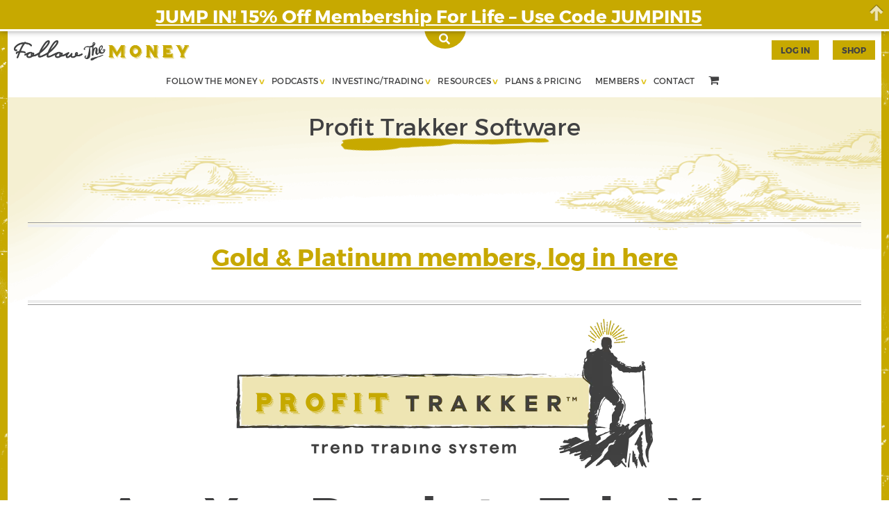

--- FILE ---
content_type: text/html; charset=UTF-8
request_url: https://followthemoney.com/profittrakker/?redirect=&popup=1&j2_region=US&j2_selected=chartForm&j2_module=stockDetail&symbol=CPRT&startDate=&endDate=&time=6m&volume=1&barType=CANDLE&grid=1&logscale=&events=&ov1=&ov2=&ov3=&pctchange=&addindicator=&indicators=EXPMA%2814%2C%29%3BSMA%2850%2C%29%3BSMA%28200%2C%29%3BCCI&j2_selected_chartindicator_1_code=SMA&j2_selected_chartindicator_1_param_0=20&j2_selected_chartindicator_1_param_1=&j2_selected_chartindicator_2_code=EXPMA&j2_selected_chartindicator_2_param_0=50&j2_selected_chartindicator_2_param_1=&j2_selected_chartindicator_3_code=SMA&j2_selected_chartindicator_3_param_0=200&j2_selected_chartindicator_3_param_1=&j2_selected_chartindicator_4_code=CCI&j2_selected_chartindicator_4_param_0=20&j2_selected_chartindicator_4_param_1=6710886&j2_selected_chartindicator_4_param_2=100&j2_selected_chartindicator_4_param_3=26367&j2_selected_chartindicator_4_param_4=16724736
body_size: 56510
content:
<!DOCTYPE html>
<html lang="en">
	<head>
	<meta charset="utf-8" />

	<meta name="viewport" content="width=device-width, initial-scale=1.0">

	<title>Profit Trakker Trend Trading Software</title>

	<link rel="shortcut icon" type="image/x-icon" href="https://followthemoney.com/wp-content/themes/lionfish/assets/images/favicons/favicon.ico" />
	<link rel="apple-touch-icon-precomposed" href="https://followthemoney.com/wp-content/themes/lionfish/assets/images/favicons/apple-touch-icon-57x57.png" />
	<link rel="apple-touch-icon-precomposed" href="https://followthemoney.com/wp-content/themes/lionfish/assets/images/favicons/apple-touch-icon-114x114.png" />
	<link rel="apple-touch-icon-precomposed" href="https://followthemoney.com/wp-content/themes/lionfish/assets/images/favicons/apple-touch-icon-72x72.png" />
	<link rel="apple-touch-icon-precomposed" href="https://followthemoney.com/wp-content/themes/lionfish/assets/images/favicons/apple-touch-icon-144x144.png" />
	<link rel="apple-touch-icon-precomposed" href="https://followthemoney.com/wp-content/themes/lionfish/assets/images/favicons/apple-touch-icon-60x60.png" />
	<link rel="apple-touch-icon-precomposed" href="https://followthemoney.com/wp-content/themes/lionfish/assets/images/favicons/apple-touch-icon-120x120.png" />
	<link rel="apple-touch-icon-precomposed" href="https://followthemoney.com/wp-content/themes/lionfish/assets/images/favicons/apple-touch-icon-76x76.png" />
	<link rel="apple-touch-icon-precomposed" href="https://followthemoney.com/wp-content/themes/lionfish/assets/images/favicons/apple-touch-icon-152x152.png" />
	<link rel="icon" type="image/png" href="https://followthemoney.com/wp-content/themes/lionfish/assets/images/favicons/favicon-196x196.png" />
	<link rel="icon" type="image/png" href="https://followthemoney.com/wp-content/themes/lionfish/assets/images/favicons/favicon-96x96.png" />
	<link rel="icon" type="image/png" href="https://followthemoney.com/wp-content/themes/lionfish/assets/images/favicons/favicon-32x32.png" />
	<link rel="icon" type="image/png" href="https://followthemoney.com/wp-content/themes/lionfish/assets/images/favicons/favicon-16x16.png" />
	<link rel="icon" type="image/png" href="https://followthemoney.com/wp-content/themes/lionfish/assets/images/favicons/favicon-128.png" />
	<meta name="application-name" content="&nbsp;"/>
	<meta name="msapplication-TileColor" content="#FFFFFF" />
	<meta name="msapplication-TileImage" content="https://followthemoney.com/wp-content/themes/lionfish/assets/images/favicons/mstile-144x144.png" />
	<meta name="msapplication-square70x70logo" content="https://followthemoney.com/wp-content/themes/lionfish/assets/images/favicons/mstile-70x70.png" />
	<meta name="msapplication-square150x150logo" content="https://followthemoney.com/wp-content/themes/lionfish/assets/images/favicons/mstile-150x150.png" />
	<meta name="msapplication-wide310x150logo" content="https://followthemoney.com/wp-content/themes/lionfish/assets/images/favicons/mstile-310x150.png" />
	<meta name="msapplication-square310x310logo" content="https://followthemoney.com/wp-content/themes/lionfish/assets/images/favicons/mstile-310x310.png" />

	<script src="https://followthemoney.com/wp-includes/js/jquery/jquery.min.js"></script>
	<script>
		  var $ = jQuery.noConflict();
	</script>

	
<!-- [BEGIN] Metadata added via All-Meta-Tags plugin by Space X-Chimp ( https://www.spacexchimp.com ) -->
<meta content="width=device-width, initial-scale=1, user-scalable=0" name="viewport">
<!-- [END] Metadata added via All-Meta-Tags plugin by Space X-Chimp ( https://www.spacexchimp.com ) -->

<link rel="preconnect" href="https://fonts.gstatic.com" crossorigin /><meta name='robots' content='index, follow, max-image-preview:large, max-snippet:-1, max-video-preview:-1' />

	<!-- This site is optimized with the Yoast SEO Premium plugin v26.7 (Yoast SEO v26.7) - https://yoast.com/wordpress/plugins/seo/ -->
	<link rel="canonical" href="https://followthemoney.com/profittrakker/" />
	<meta property="og:locale" content="en_US" />
	<meta property="og:type" content="article" />
	<meta property="og:title" content="Profit Trakker Software" />
	<meta property="og:url" content="https://followthemoney.com/profittrakker/" />
	<meta property="og:site_name" content="Followthemoney.com" />
	<meta property="article:publisher" content="http://facebook.com/ftmdaily" />
	<meta property="article:modified_time" content="2025-12-10T15:27:19+00:00" />
	<meta property="og:image" content="https://followthemoney.com/wp-content/uploads/2014/06/THE-PROFIT-TRAKKER-GOLD-AND-CHARCOAL-HORIZONTAL-FANCY.png" />
	<meta name="twitter:card" content="summary_large_image" />
	<meta name="twitter:site" content="@ftmdaily" />
	<meta name="twitter:label1" content="Est. reading time" />
	<meta name="twitter:data1" content="4 minutes" />
	<script type="application/ld+json" class="yoast-schema-graph">{"@context":"https://schema.org","@graph":[{"@type":"WebPage","@id":"https://followthemoney.com/profittrakker/","url":"https://followthemoney.com/profittrakker/","name":"Profit Trakker Trend Trading Software","isPartOf":{"@id":"https://followthemoney.com/#website"},"primaryImageOfPage":{"@id":"https://followthemoney.com/profittrakker/#primaryimage"},"image":{"@id":"https://followthemoney.com/profittrakker/#primaryimage"},"thumbnailUrl":"https://followthemoney.com/wp-content/uploads/2014/06/THE-PROFIT-TRAKKER-GOLD-AND-CHARCOAL-HORIZONTAL-FANCY.png","datePublished":"2018-04-07T06:28:46+00:00","dateModified":"2025-12-10T15:27:19+00:00","breadcrumb":{"@id":"https://followthemoney.com/profittrakker/#breadcrumb"},"inLanguage":"en-US","potentialAction":[{"@type":"ReadAction","target":["https://followthemoney.com/profittrakker/"]}]},{"@type":"ImageObject","inLanguage":"en-US","@id":"https://followthemoney.com/profittrakker/#primaryimage","url":"https://followthemoney.com/wp-content/uploads/2014/06/THE-PROFIT-TRAKKER-GOLD-AND-CHARCOAL-HORIZONTAL-FANCY.png","contentUrl":"https://followthemoney.com/wp-content/uploads/2014/06/THE-PROFIT-TRAKKER-GOLD-AND-CHARCOAL-HORIZONTAL-FANCY.png","width":600,"height":215},{"@type":"BreadcrumbList","@id":"https://followthemoney.com/profittrakker/#breadcrumb","itemListElement":[{"@type":"ListItem","position":1,"name":"Home","item":"https://followthemoney.com/"},{"@type":"ListItem","position":2,"name":"Profit Trakker Software"}]},{"@type":"WebSite","@id":"https://followthemoney.com/#website","url":"https://followthemoney.com/","name":"Followthemoney.com","description":"Fierce Truth. Real Profit.","potentialAction":[{"@type":"SearchAction","target":{"@type":"EntryPoint","urlTemplate":"https://followthemoney.com/?s={search_term_string}"},"query-input":{"@type":"PropertyValueSpecification","valueRequired":true,"valueName":"search_term_string"}}],"inLanguage":"en-US"}]}</script>
	<!-- / Yoast SEO Premium plugin. -->


<script type='application/javascript'  id='pys-version-script'>console.log('PixelYourSite Free version 11.1.5.2');</script>
<link rel='dns-prefetch' href='//ajax.googleapis.com' />
<link rel='dns-prefetch' href='//maxcdn.bootstrapcdn.com' />
<link rel="alternate" title="oEmbed (JSON)" type="application/json+oembed" href="https://followthemoney.com/wp-json/oembed/1.0/embed?url=https%3A%2F%2Ffollowthemoney.com%2Fprofittrakker%2F" />
<link rel="alternate" title="oEmbed (XML)" type="text/xml+oembed" href="https://followthemoney.com/wp-json/oembed/1.0/embed?url=https%3A%2F%2Ffollowthemoney.com%2Fprofittrakker%2F&#038;format=xml" />
<style type="text/css">
.powerpress_player .wp-audio-shortcode { max-width: 640px; }
</style>
<link rel='stylesheet' id='themedy-shortcodes-style-css' href='https://followthemoney.com/wp-content/plugins/themedy-visual-designer/css/shortcodes.css?ver=1' type='text/css' media='screen' />
<link rel='stylesheet' id='wpra-lightbox-css' href='https://followthemoney.com/wp-content/plugins/wp-rss-aggregator/core/css/jquery-colorbox.css?ver=1.4.33' type='text/css' media='all' />
<link rel='stylesheet' id='bootstrap_tab-css' href='https://followthemoney.com/wp-content/plugins/easy-responsive-tabs/assets/css/bootstrap_tab.min.css?ver=f3ea28051627201f212301c2fbbeb591' type='text/css' media='all' />
<link rel='stylesheet' id='bootstrap_dropdown-css' href='https://followthemoney.com/wp-content/plugins/easy-responsive-tabs/assets/css/bootstrap_dropdown.min.css?ver=f3ea28051627201f212301c2fbbeb591' type='text/css' media='all' />
<link rel='stylesheet' id='ert_tab_icon_css-css' href='https://followthemoney.com/wp-content/plugins/easy-responsive-tabs/assets/css/res_tab_icon.css?ver=f3ea28051627201f212301c2fbbeb591' type='text/css' media='all' />
<style id='wp-emoji-styles-inline-css' type='text/css'>

	img.wp-smiley, img.emoji {
		display: inline !important;
		border: none !important;
		box-shadow: none !important;
		height: 1em !important;
		width: 1em !important;
		margin: 0 0.07em !important;
		vertical-align: -0.1em !important;
		background: none !important;
		padding: 0 !important;
	}
/*# sourceURL=wp-emoji-styles-inline-css */
</style>
<link rel='stylesheet' id='wp-block-library-css' href='https://followthemoney.com/wp-includes/css/dist/block-library/style.min.css?ver=f3ea28051627201f212301c2fbbeb591' type='text/css' media='all' />
<link rel='stylesheet' id='wc-blocks-style-css' href='https://followthemoney.com/wp-content/plugins/woocommerce/assets/client/blocks/wc-blocks.css?ver=wc-10.4.3' type='text/css' media='all' />
<style id='global-styles-inline-css' type='text/css'>
:root{--wp--preset--aspect-ratio--square: 1;--wp--preset--aspect-ratio--4-3: 4/3;--wp--preset--aspect-ratio--3-4: 3/4;--wp--preset--aspect-ratio--3-2: 3/2;--wp--preset--aspect-ratio--2-3: 2/3;--wp--preset--aspect-ratio--16-9: 16/9;--wp--preset--aspect-ratio--9-16: 9/16;--wp--preset--color--black: #000000;--wp--preset--color--cyan-bluish-gray: #abb8c3;--wp--preset--color--white: #ffffff;--wp--preset--color--pale-pink: #f78da7;--wp--preset--color--vivid-red: #cf2e2e;--wp--preset--color--luminous-vivid-orange: #ff6900;--wp--preset--color--luminous-vivid-amber: #fcb900;--wp--preset--color--light-green-cyan: #7bdcb5;--wp--preset--color--vivid-green-cyan: #00d084;--wp--preset--color--pale-cyan-blue: #8ed1fc;--wp--preset--color--vivid-cyan-blue: #0693e3;--wp--preset--color--vivid-purple: #9b51e0;--wp--preset--gradient--vivid-cyan-blue-to-vivid-purple: linear-gradient(135deg,rgb(6,147,227) 0%,rgb(155,81,224) 100%);--wp--preset--gradient--light-green-cyan-to-vivid-green-cyan: linear-gradient(135deg,rgb(122,220,180) 0%,rgb(0,208,130) 100%);--wp--preset--gradient--luminous-vivid-amber-to-luminous-vivid-orange: linear-gradient(135deg,rgb(252,185,0) 0%,rgb(255,105,0) 100%);--wp--preset--gradient--luminous-vivid-orange-to-vivid-red: linear-gradient(135deg,rgb(255,105,0) 0%,rgb(207,46,46) 100%);--wp--preset--gradient--very-light-gray-to-cyan-bluish-gray: linear-gradient(135deg,rgb(238,238,238) 0%,rgb(169,184,195) 100%);--wp--preset--gradient--cool-to-warm-spectrum: linear-gradient(135deg,rgb(74,234,220) 0%,rgb(151,120,209) 20%,rgb(207,42,186) 40%,rgb(238,44,130) 60%,rgb(251,105,98) 80%,rgb(254,248,76) 100%);--wp--preset--gradient--blush-light-purple: linear-gradient(135deg,rgb(255,206,236) 0%,rgb(152,150,240) 100%);--wp--preset--gradient--blush-bordeaux: linear-gradient(135deg,rgb(254,205,165) 0%,rgb(254,45,45) 50%,rgb(107,0,62) 100%);--wp--preset--gradient--luminous-dusk: linear-gradient(135deg,rgb(255,203,112) 0%,rgb(199,81,192) 50%,rgb(65,88,208) 100%);--wp--preset--gradient--pale-ocean: linear-gradient(135deg,rgb(255,245,203) 0%,rgb(182,227,212) 50%,rgb(51,167,181) 100%);--wp--preset--gradient--electric-grass: linear-gradient(135deg,rgb(202,248,128) 0%,rgb(113,206,126) 100%);--wp--preset--gradient--midnight: linear-gradient(135deg,rgb(2,3,129) 0%,rgb(40,116,252) 100%);--wp--preset--font-size--small: 13px;--wp--preset--font-size--medium: 20px;--wp--preset--font-size--large: 36px;--wp--preset--font-size--x-large: 42px;--wp--preset--spacing--20: 0.44rem;--wp--preset--spacing--30: 0.67rem;--wp--preset--spacing--40: 1rem;--wp--preset--spacing--50: 1.5rem;--wp--preset--spacing--60: 2.25rem;--wp--preset--spacing--70: 3.38rem;--wp--preset--spacing--80: 5.06rem;--wp--preset--shadow--natural: 6px 6px 9px rgba(0, 0, 0, 0.2);--wp--preset--shadow--deep: 12px 12px 50px rgba(0, 0, 0, 0.4);--wp--preset--shadow--sharp: 6px 6px 0px rgba(0, 0, 0, 0.2);--wp--preset--shadow--outlined: 6px 6px 0px -3px rgb(255, 255, 255), 6px 6px rgb(0, 0, 0);--wp--preset--shadow--crisp: 6px 6px 0px rgb(0, 0, 0);}:where(.is-layout-flex){gap: 0.5em;}:where(.is-layout-grid){gap: 0.5em;}body .is-layout-flex{display: flex;}.is-layout-flex{flex-wrap: wrap;align-items: center;}.is-layout-flex > :is(*, div){margin: 0;}body .is-layout-grid{display: grid;}.is-layout-grid > :is(*, div){margin: 0;}:where(.wp-block-columns.is-layout-flex){gap: 2em;}:where(.wp-block-columns.is-layout-grid){gap: 2em;}:where(.wp-block-post-template.is-layout-flex){gap: 1.25em;}:where(.wp-block-post-template.is-layout-grid){gap: 1.25em;}.has-black-color{color: var(--wp--preset--color--black) !important;}.has-cyan-bluish-gray-color{color: var(--wp--preset--color--cyan-bluish-gray) !important;}.has-white-color{color: var(--wp--preset--color--white) !important;}.has-pale-pink-color{color: var(--wp--preset--color--pale-pink) !important;}.has-vivid-red-color{color: var(--wp--preset--color--vivid-red) !important;}.has-luminous-vivid-orange-color{color: var(--wp--preset--color--luminous-vivid-orange) !important;}.has-luminous-vivid-amber-color{color: var(--wp--preset--color--luminous-vivid-amber) !important;}.has-light-green-cyan-color{color: var(--wp--preset--color--light-green-cyan) !important;}.has-vivid-green-cyan-color{color: var(--wp--preset--color--vivid-green-cyan) !important;}.has-pale-cyan-blue-color{color: var(--wp--preset--color--pale-cyan-blue) !important;}.has-vivid-cyan-blue-color{color: var(--wp--preset--color--vivid-cyan-blue) !important;}.has-vivid-purple-color{color: var(--wp--preset--color--vivid-purple) !important;}.has-black-background-color{background-color: var(--wp--preset--color--black) !important;}.has-cyan-bluish-gray-background-color{background-color: var(--wp--preset--color--cyan-bluish-gray) !important;}.has-white-background-color{background-color: var(--wp--preset--color--white) !important;}.has-pale-pink-background-color{background-color: var(--wp--preset--color--pale-pink) !important;}.has-vivid-red-background-color{background-color: var(--wp--preset--color--vivid-red) !important;}.has-luminous-vivid-orange-background-color{background-color: var(--wp--preset--color--luminous-vivid-orange) !important;}.has-luminous-vivid-amber-background-color{background-color: var(--wp--preset--color--luminous-vivid-amber) !important;}.has-light-green-cyan-background-color{background-color: var(--wp--preset--color--light-green-cyan) !important;}.has-vivid-green-cyan-background-color{background-color: var(--wp--preset--color--vivid-green-cyan) !important;}.has-pale-cyan-blue-background-color{background-color: var(--wp--preset--color--pale-cyan-blue) !important;}.has-vivid-cyan-blue-background-color{background-color: var(--wp--preset--color--vivid-cyan-blue) !important;}.has-vivid-purple-background-color{background-color: var(--wp--preset--color--vivid-purple) !important;}.has-black-border-color{border-color: var(--wp--preset--color--black) !important;}.has-cyan-bluish-gray-border-color{border-color: var(--wp--preset--color--cyan-bluish-gray) !important;}.has-white-border-color{border-color: var(--wp--preset--color--white) !important;}.has-pale-pink-border-color{border-color: var(--wp--preset--color--pale-pink) !important;}.has-vivid-red-border-color{border-color: var(--wp--preset--color--vivid-red) !important;}.has-luminous-vivid-orange-border-color{border-color: var(--wp--preset--color--luminous-vivid-orange) !important;}.has-luminous-vivid-amber-border-color{border-color: var(--wp--preset--color--luminous-vivid-amber) !important;}.has-light-green-cyan-border-color{border-color: var(--wp--preset--color--light-green-cyan) !important;}.has-vivid-green-cyan-border-color{border-color: var(--wp--preset--color--vivid-green-cyan) !important;}.has-pale-cyan-blue-border-color{border-color: var(--wp--preset--color--pale-cyan-blue) !important;}.has-vivid-cyan-blue-border-color{border-color: var(--wp--preset--color--vivid-cyan-blue) !important;}.has-vivid-purple-border-color{border-color: var(--wp--preset--color--vivid-purple) !important;}.has-vivid-cyan-blue-to-vivid-purple-gradient-background{background: var(--wp--preset--gradient--vivid-cyan-blue-to-vivid-purple) !important;}.has-light-green-cyan-to-vivid-green-cyan-gradient-background{background: var(--wp--preset--gradient--light-green-cyan-to-vivid-green-cyan) !important;}.has-luminous-vivid-amber-to-luminous-vivid-orange-gradient-background{background: var(--wp--preset--gradient--luminous-vivid-amber-to-luminous-vivid-orange) !important;}.has-luminous-vivid-orange-to-vivid-red-gradient-background{background: var(--wp--preset--gradient--luminous-vivid-orange-to-vivid-red) !important;}.has-very-light-gray-to-cyan-bluish-gray-gradient-background{background: var(--wp--preset--gradient--very-light-gray-to-cyan-bluish-gray) !important;}.has-cool-to-warm-spectrum-gradient-background{background: var(--wp--preset--gradient--cool-to-warm-spectrum) !important;}.has-blush-light-purple-gradient-background{background: var(--wp--preset--gradient--blush-light-purple) !important;}.has-blush-bordeaux-gradient-background{background: var(--wp--preset--gradient--blush-bordeaux) !important;}.has-luminous-dusk-gradient-background{background: var(--wp--preset--gradient--luminous-dusk) !important;}.has-pale-ocean-gradient-background{background: var(--wp--preset--gradient--pale-ocean) !important;}.has-electric-grass-gradient-background{background: var(--wp--preset--gradient--electric-grass) !important;}.has-midnight-gradient-background{background: var(--wp--preset--gradient--midnight) !important;}.has-small-font-size{font-size: var(--wp--preset--font-size--small) !important;}.has-medium-font-size{font-size: var(--wp--preset--font-size--medium) !important;}.has-large-font-size{font-size: var(--wp--preset--font-size--large) !important;}.has-x-large-font-size{font-size: var(--wp--preset--font-size--x-large) !important;}
/*# sourceURL=global-styles-inline-css */
</style>

<style id='classic-theme-styles-inline-css' type='text/css'>
/*! This file is auto-generated */
.wp-block-button__link{color:#fff;background-color:#32373c;border-radius:9999px;box-shadow:none;text-decoration:none;padding:calc(.667em + 2px) calc(1.333em + 2px);font-size:1.125em}.wp-block-file__button{background:#32373c;color:#fff;text-decoration:none}
/*# sourceURL=/wp-includes/css/classic-themes.min.css */
</style>
<link rel='stylesheet' id='essential-grid-plugin-settings-css' href='https://followthemoney.com/wp-content/plugins/essential-grid/public/assets/css/settings.css?ver=3.0.10' type='text/css' media='all' />
<link rel='stylesheet' id='tp-fontello-css' href='https://followthemoney.com/wp-content/plugins/essential-grid/public/assets/font/fontello/css/fontello.css?ver=3.0.10' type='text/css' media='all' />
<link rel='stylesheet' id='wpa-css-css' href='https://followthemoney.com/wp-content/plugins/honeypot/includes/css/wpa.css?ver=2.3.04' type='text/css' media='all' />
<link rel='stylesheet' id='karma-by-kadar-master-css' href='https://followthemoney.com/wp-content/plugins/karma-by-kadar/assets/css/master.css?ver=f3ea28051627201f212301c2fbbeb591' type='text/css' media='all' />
<link rel='stylesheet' id='membermouse-jquery-css-css' href='//ajax.googleapis.com/ajax/libs/jqueryui/1.13.3/themes/smoothness/jquery-ui.css?ver=1.13.3' type='text/css' media='all' />
<link rel='stylesheet' id='membermouse-main-css' href='https://followthemoney.com/wp-content/plugins/membermouse/resources/css/common/mm-main.css?ver=3.0.28' type='text/css' media='all' />
<link rel='stylesheet' id='membermouse-buttons-css' href='https://followthemoney.com/wp-content/plugins/membermouse/resources/css/common/mm-buttons.css?ver=3.0.28' type='text/css' media='all' />
<link rel='stylesheet' id='membermouse-font-awesome-css' href='//maxcdn.bootstrapcdn.com/font-awesome/4.7.0/css/font-awesome.min.css?ver=f3ea28051627201f212301c2fbbeb591' type='text/css' media='all' />
<link rel='stylesheet' id='optimize-press-shortcodes-styles-css' href='https://followthemoney.com/wp-content/plugins/optimize-press-shortcodes/assets/styles.css?ver=1.0.3' type='text/css' media='all' />
<link rel='stylesheet' id='smw-plugin-style-css' href='https://followthemoney.com/wp-content/plugins/premium-stock-market-widgets/assets/css/style.css?ver=2.1.10' type='text/css' media='all' />
<link rel='stylesheet' id='woocommerce-layout-css' href='https://followthemoney.com/wp-content/plugins/woocommerce/assets/css/woocommerce-layout.css?ver=10.4.3' type='text/css' media='all' />
<link rel='stylesheet' id='woocommerce-smallscreen-css' href='https://followthemoney.com/wp-content/plugins/woocommerce/assets/css/woocommerce-smallscreen.css?ver=10.4.3' type='text/css' media='only screen and (max-width: 768px)' />
<link rel='stylesheet' id='woocommerce-general-css' href='https://followthemoney.com/wp-content/plugins/woocommerce/assets/css/woocommerce.css?ver=10.4.3' type='text/css' media='all' />
<style id='woocommerce-inline-inline-css' type='text/css'>
.woocommerce form .form-row .required { visibility: visible; }
/*# sourceURL=woocommerce-inline-inline-css */
</style>
<link rel='stylesheet' id='affwp-forms-css' href='https://followthemoney.com/wp-content/plugins/affiliate-wp/assets/css/forms.min.css?ver=2.30.2' type='text/css' media='all' />
<link rel='stylesheet' id='dashicons-css' href='https://followthemoney.com/wp-includes/css/dashicons.min.css?ver=f3ea28051627201f212301c2fbbeb591' type='text/css' media='all' />
<link rel='stylesheet' id='slick-css' href='https://followthemoney.com/wp-content/themes/lionfish/assets/vendor/slick/slick.css?ver=f3ea28051627201f212301c2fbbeb591' type='text/css' media='all' />
<link rel='stylesheet' id='main-css' href='https://followthemoney.com/wp-content/themes/lionfish/assets/css/style.min.css?ver=f3ea28051627201f212301c2fbbeb591' type='text/css' media='all' />
<style id='divi-builder-style-inline-inline-css' type='text/css'>
#wp-admin-bar-et-use-visual-builder a:before{font-family:ETmodules!important;content:"\e625";font-size:30px!important;width:28px;margin-top:-3px;color:#974df3!important}#wp-admin-bar-et-use-visual-builder:hover a:before{color:#fff!important}#wp-admin-bar-et-use-visual-builder:hover a,#wp-admin-bar-et-use-visual-builder a:hover{transition:background-color .5s ease;-webkit-transition:background-color .5s ease;-moz-transition:background-color .5s ease;background-color:#7e3bd0!important;color:#fff!important}* html .clearfix,:first-child+html .clearfix{zoom:1}.iphone .et_pb_section_video_bg video::-webkit-media-controls-start-playback-button{display:none!important;-webkit-appearance:none}.et_mobile_device .et_pb_section_parallax .et_pb_parallax_css{background-attachment:scroll}.et-social-facebook a.icon:before{content:"\e093"}.et-social-twitter a.icon:before{content:"\e094"}.et-social-google-plus a.icon:before{content:"\e096"}.et-social-instagram a.icon:before{content:"\e09a"}.et-social-rss a.icon:before{content:"\e09e"}.ai1ec-single-event:after{content:" ";display:table;clear:both}.evcal_event_details .evcal_evdata_cell .eventon_details_shading_bot.eventon_details_shading_bot{z-index:3}.wp-block-divi-layout{margin-bottom:1em}#et-boc .et-l{text-shadow:none}#et-boc .et-l .hentry,#et-boc .et-l a,#et-boc .et-l a:active,#et-boc .et-l blockquote,#et-boc .et-l div,#et-boc .et-l em,#et-boc .et-l form,#et-boc .et-l h1,#et-boc .et-l h2,#et-boc .et-l h3,#et-boc .et-l h4,#et-boc .et-l h5,#et-boc .et-l h6,#et-boc .et-l hr,#et-boc .et-l iframe,#et-boc .et-l img,#et-boc .et-l input,#et-boc .et-l label,#et-boc .et-l li,#et-boc .et-l object,#et-boc .et-l ol,#et-boc .et-l p,#et-boc .et-l span,#et-boc .et-l strong,#et-boc .et-l textarea,#et-boc .et-l ul,#et-boc .et-l video{text-align:inherit;margin:0;padding:0;border:none;outline:0;vertical-align:baseline;background:transparent;letter-spacing:normal;color:inherit;box-shadow:none;-webkit-box-shadow:none;-moz-box-shadow:none;text-shadow:inherit;border-radius:0;-moz-border-radius:0;-webkit-border-radius:0;transition:none}#et-boc .et-l h1,#et-boc .et-l h2,#et-boc .et-l h3,#et-boc .et-l h4,#et-boc .et-l h5,#et-boc .et-l h6{line-height:1em;padding-bottom:10px;font-weight:500;text-transform:none;font-style:normal}#et-boc .et-l ol,#et-boc .et-l ul{list-style:none;text-align:inherit}#et-boc .et-l ol li,#et-boc .et-l ul li{padding-left:0;background:none;margin-left:0}#et-boc .et-l blockquote{quotes:none}#et-boc .et-l blockquote:after,#et-boc .et-l blockquote:before{content:"";content:none}#et-boc .et-l :focus{outline:0}#et-boc .et-l article,#et-boc .et-l aside,#et-boc .et-l footer,#et-boc .et-l header,#et-boc .et-l hgroup,#et-boc .et-l nav,#et-boc .et-l section{display:block}#et-boc .et-l input[type=email],#et-boc .et-l input[type=number],#et-boc .et-l input[type=password],#et-boc .et-l input[type=text]{height:49px}#et-boc .et-l a{text-decoration:none!important}#et-boc .et-l p{padding-bottom:1em;color:inherit!important}#et-boc .et-l p:last-of-type{padding-bottom:0}#et-boc .et-l img{max-width:100%;height:auto}#et-boc .et-l embed,#et-boc .et-l iframe,#et-boc .et-l object,#et-boc .et-l video{max-width:100%}.et-db #et-boc .et-l .et_pb_widget_area .enigma_sidebar_widget #searchform .input-group-btn,.et-db #et-boc .et-l .et_pb_widget_area .widget_search .large-2,.et-db #et-boc .et-l .et_pb_widget_area .widget_search .small-2,.et-db #et-boc .et-l .et_pb_widget_area .widget_search>form>.input-group>span.input-group-btn{position:absolute;top:0;right:0;z-index:5;width:80px}.et-db #et-boc .et-l .et_pb_module a{color:#2ea3f2}.et-db #et-boc .et-l .et_pb_module .sticky h2,.et-db #et-boc .et-l .et_pb_module h2 a{color:inherit!important}.et-db #et-boc .et-l .et_pb_module input{margin:0}.et-db #et-boc .et-l .et_pb_module .post-meta{position:relative}.et-db #et-boc .et-l .et_pb_bg_layout_dark a{color:#fff}.et-db #et-boc .et-l .et-pb-slider-arrows a:before,.et-db #et-boc .et-l .et_pb_video_play:before,.et-db #et-boc .et-l ul.et_pb_member_social_links a:before{color:inherit}.et-db #et-boc .et-l ul.et_pb_social_media_follow .et_pb_social_icon a.icon{top:auto;position:relative}.et-db #et-boc .et-l .clearfix{clear:none;display:inline;display:initial}.et-db #et-boc .et-l address.clearfix,.et-db #et-boc .et-l article.clearfix,.et-db #et-boc .et-l aside.clearfix,.et-db #et-boc .et-l blockquote.clearfix,.et-db #et-boc .et-l canvas.clearfix,.et-db #et-boc .et-l dd.clearfix,.et-db #et-boc .et-l div.clearfix,.et-db #et-boc .et-l dl.clearfix,.et-db #et-boc .et-l fieldset.clearfix,.et-db #et-boc .et-l figcaption.clearfix,.et-db #et-boc .et-l figure.clearfix,.et-db #et-boc .et-l footer.clearfix,.et-db #et-boc .et-l form.clearfix,.et-db #et-boc .et-l h1.clearfix,.et-db #et-boc .et-l h2.clearfix,.et-db #et-boc .et-l h3.clearfix,.et-db #et-boc .et-l h4.clearfix,.et-db #et-boc .et-l h5.clearfix,.et-db #et-boc .et-l h6.clearfix,.et-db #et-boc .et-l header.clearfix,.et-db #et-boc .et-l hgroup.clearfix,.et-db #et-boc .et-l hr.clearfix,.et-db #et-boc .et-l main.clearfix,.et-db #et-boc .et-l nav.clearfix,.et-db #et-boc .et-l noscript.clearfix,.et-db #et-boc .et-l ol.clearfix,.et-db #et-boc .et-l output.clearfix,.et-db #et-boc .et-l p.clearfix,.et-db #et-boc .et-l pre.clearfix,.et-db #et-boc .et-l section.clearfix,.et-db #et-boc .et-l table.clearfix,.et-db #et-boc .et-l tfoot.clearfix,.et-db #et-boc .et-l ul.clearfix,.et-db #et-boc .et-l video.clearfix{display:block}.et-db #et-boc .et-l .et_main_video_container *,.et-db #et-boc .et-l .et_pb_slide_video *,.et-db #et-boc .et-l .et_pb_video_box *{height:auto}.et-db #et-boc .et-l .et_main_video_container iframe,.et-db #et-boc .et-l .et_pb_slide_video iframe,.et-db #et-boc .et-l .et_pb_video_box iframe{height:100%}.et-db #et-boc .et-l .et_pb_module ul{overflow:visible}.et-db #et-boc .et-l .et_pb_module ol,.et-db #et-boc .et-l .et_pb_module ul,ol .et-db #et-boc .et-l .et_pb_module,ul .et-db #et-boc .et-l .et_pb_module{background:transparent}.et-db #et-boc .et-l .et_pb_module h3{display:block!important}.et-db #et-boc .et-l .et_pb_module img{max-width:100%;margin:0;border:none;padding:0;background:none;border-radius:0}.et-db #et-boc .et-l .et_pb_module img:hover{opacity:1;box-shadow:none}.et-db #et-boc .et-l .et_pb_module a:not(.wc-forward),.et-db #et-boc .et-l .et_pb_module h1 a,.et-db #et-boc .et-l .et_pb_module h2 a,.et-db #et-boc .et-l .et_pb_module h3 a,.et-db #et-boc .et-l .et_pb_module h4 a,.et-db #et-boc .et-l .et_pb_module h5 a,.et-db #et-boc .et-l .et_pb_module h6 a{line-height:1em;padding-bottom:10px;font-weight:500;text-transform:none;font-style:normal}.et-db #et-boc .et-l .et_pb_module .entry-featured-image-url{padding-bottom:0}.et-db #et-boc .et-l .et_pb_module blockquote{margin:20px 0 30px;padding-left:20px;border-left:5px solid;border-color:#2ea3f2;font-style:normal}.et-db #et-boc .et-l .et_pb_module input[type=radio]{margin-right:7px}.et-db #et-boc .et-l .et_pb_module input.text:not(.qty),.et-db #et-boc .et-l .et_pb_module input.title,.et-db #et-boc .et-l .et_pb_module input[type=email],.et-db #et-boc .et-l .et_pb_module input[type=password],.et-db #et-boc .et-l .et_pb_module input[type=tel],.et-db #et-boc .et-l .et_pb_module input[type=text],.et-db #et-boc .et-l .et_pb_module input select,.et-db #et-boc .et-l .et_pb_module input textarea{border:1px solid #bbb;color:#4e4e4e;padding:5px 10px;height:auto;width:auto}.et-db #et-boc .et-l .et_pb_module #email{width:100%}.et-db #et-boc .et-l .et-pb-slider-arrows a{color:inherit}.et-db #et-boc .et-l .et_pb_post .post-meta a{color:inherit!important}.et-db #et-boc .et-l .et_pb_counter_amount_number{letter-spacing:inherit;text-decoration:inherit}.et-db #et-boc .et-l .et_pb_blurb img{width:inherit}.et-db #et-boc .et-l .comment-content *,.et-db #et-boc .et-l .et_pb_blurb_container,.et-db #et-boc .et-l .et_pb_blurb_container *,.et-db #et-boc .et-l .et_pb_blurb_content,.et-db #et-boc .et-l .et_pb_newsletter_button_text,.et-db #et-boc .et-l .et_pb_newsletter_description *,.et-db #et-boc .et-l .et_pb_promo_description,.et-db #et-boc .et-l .et_pb_promo_description *{letter-spacing:inherit}.et-db #et-boc .et-l .et_pb_image img{width:inherit}.et-db #et-boc .et-l .et_pb_image a{line-height:0;padding-bottom:0}.et-db #et-boc .et-l .et_pb_newsletter_description{letter-spacing:inherit}.et-db #et-boc .et-l .et_pb_newsletter_form p input{background-color:#fff!important;width:100%!important}.et-db #et-boc .et-l .et_pb_text *{letter-spacing:inherit}.et-db #et-boc .et-l .et-db .et_pb_section{background-color:transparent}.et-db #et-boc .et-l .et_pb_section *{-webkit-font-smoothing:antialiased}.et-db #et-boc .et-l .pagination{width:100%;clear:both}.et-db #et-boc .et-l .pagination:after,.et-db #et-boc .et-l .pagination:before{visibility:hidden}.et-db #et-boc .et-l .pagination a{width:auto;border:none;background:transparent}.et-db #et-boc .et-l .wp-pagenavi{text-align:right;border-top:1px solid #e2e2e2;padding-top:13px;clear:both;margin-bottom:30px}.et-db #et-boc .et-l .wp-pagenavi a,.et-db #et-boc .et-l .wp-pagenavi span{color:#666;margin:0 5px;text-decoration:none;font-size:14px!important;font-weight:400!important;border:none!important}.et-db #et-boc .et-l .wp-pagenavi .nextpostslink,.et-db #et-boc .et-l .wp-pagenavi .previouspostslink{color:#999!important}.et-db #et-boc .et-l .wp-pagenavi a:hover,.et-db #et-boc .et-l .wp-pagenavi span.current{color:#82c0c7!important}.et-db #et-boc .et-l .nav-previous{float:left}.et-db #et-boc .et-l .nav-next{float:right}.et-db #et-boc .et-l article .et_pb_text_color_light,.et-db #et-boc .et-l article .et_pb_text_color_light a,.et-db #et-boc .et-l article .et_pb_text_color_light a:hover,.et-db #et-boc .et-l article .et_pb_text_color_light a:visited,.et-db #et-boc .et-l article .et_pb_text_color_light blockquote{color:#fff}.et-db #et-boc .et-l .et_pb_posts .et_pb_post{padding:0;border-top:none;border-left:0;border-right:0;border-bottom:none;background:transparent;width:100%;margin-top:0}.et-db #et-boc .et-l .et_pb_posts .et_pb_post .entry-title a,.et-db #et-boc .et-l .et_pb_posts .et_pb_post .post-content,.et-db #et-boc .et-l .et_pb_posts .et_pb_post .post-content *,.et-db #et-boc .et-l .et_pb_posts .et_pb_post .post-meta a,.et-db #et-boc .et-l .et_pb_posts .et_pb_post .post-meta span{letter-spacing:inherit}.et-db #et-boc .et-l .et_pb_blog_grid blockquote:before,.et-db #et-boc .et-l .et_pb_posts blockquote:before{display:none}.et-db #et-boc .et-l .et_pb_blog_grid a.more-link,.et-db #et-boc .et-l .et_pb_posts a.more-link{position:relative;color:inherit!important;font-size:inherit;background-color:transparent!important;float:none!important;padding:0!important;text-transform:none;line-height:normal;display:block;font-family:inherit;bottom:auto;right:auto}.et-db #et-boc .et-l .et_pb_blog_grid .column{width:100%;margin:0}.et-db #et-boc .et-l .et_pb_blog_grid .et_pb_post{padding:19px!important;background-image:none!important;float:none;width:100%;margin-top:0}.et-db #et-boc .et-l .et_pb_blog_grid .et_pb_image_container{max-width:none}.et-db #et-boc .et-l .et_pb_blog_grid_wrapper .et_pb_blog_grid article{border-bottom:1px solid #ddd!important}.et-db #et-boc .et-l .et_pb_grid_item.entry{padding:0}.et-db #et-boc .et-l .et_pb_module ul,.et-db #et-boc .et-l ul.et_pb_module{margin:0}.et-db #et-boc .et-l .et_pb_module li{list-style:none}.et-db #et-boc .et-l .et_pb_module a,.et-db #et-boc .et-l .et_pb_module a:hover{text-decoration:none}.et-db #et-boc .et-l .et_pb_module h1,.et-db #et-boc .et-l .et_pb_module h2,.et-db #et-boc .et-l .et_pb_module h3,.et-db #et-boc .et-l .et_pb_module h4,.et-db #et-boc .et-l .et_pb_module h5,.et-db #et-boc .et-l .et_pb_module h6{margin:0;text-align:inherit}.et-db #et-boc .et-l .et_pb_module .column{padding:0}.et-db #et-boc .et-l .et_pb_module p{margin:0;text-align:inherit}.et-db #et-boc .et-l .et_pb_module a:focus{outline:none}.et-db #et-boc .et-l .et_pb_module img{display:inline}.et-db #et-boc .et-l .et_pb_module span.percent-value{font-size:inherit;letter-spacing:inherit}.et-db #et-boc .et-l .et_pb_module .hentry{box-shadow:none}.et-db #et-boc .et-l .et_pb_blurb_content ol,.et-db #et-boc .et-l .et_pb_blurb_content ul,.et-db #et-boc .et-l .et_pb_code ol,.et-db #et-boc .et-l .et_pb_code ul,.et-db #et-boc .et-l .et_pb_fullwidth_header .header-content ol,.et-db #et-boc .et-l .et_pb_fullwidth_header .header-content ul,.et-db #et-boc .et-l .et_pb_newsletter_description_content ol,.et-db #et-boc .et-l .et_pb_newsletter_description_content ul,.et-db #et-boc .et-l .et_pb_promo_description ol,.et-db #et-boc .et-l .et_pb_promo_description ul,.et-db #et-boc .et-l .et_pb_slide_content ol,.et-db #et-boc .et-l .et_pb_slide_content ul,.et-db #et-boc .et-l .et_pb_tab ol,.et-db #et-boc .et-l .et_pb_tab ul,.et-db #et-boc .et-l .et_pb_team_member_description ol,.et-db #et-boc .et-l .et_pb_team_member_description ul,.et-db #et-boc .et-l .et_pb_testimonial_description_inner ol,.et-db #et-boc .et-l .et_pb_testimonial_description_inner ul,.et-db #et-boc .et-l .et_pb_text ol,.et-db #et-boc .et-l .et_pb_text ul,.et-db #et-boc .et-l .et_pb_toggle_content ol,.et-db #et-boc .et-l .et_pb_toggle_content ul{margin-top:15px;margin-bottom:15px;margin-left:25px}.et-db #et-boc .et-l .et_pb_blurb_content ul li,.et-db #et-boc .et-l .et_pb_code ul li,.et-db #et-boc .et-l .et_pb_fullwidth_header .header-content ul li,.et-db #et-boc .et-l .et_pb_newsletter_description_content ul li,.et-db #et-boc .et-l .et_pb_promo_description ul li,.et-db #et-boc .et-l .et_pb_slide_content ul li,.et-db #et-boc .et-l .et_pb_tab ul li,.et-db #et-boc .et-l .et_pb_team_member_description ul li,.et-db #et-boc .et-l .et_pb_testimonial_description_inner ul li,.et-db #et-boc .et-l .et_pb_text ul li,.et-db #et-boc .et-l .et_pb_toggle_content ul li{list-style:disc}.et-db #et-boc .et-l .et_pb_blurb_content ol li,.et-db #et-boc .et-l .et_pb_code ol li,.et-db #et-boc .et-l .et_pb_fullwidth_header .header-content ol li,.et-db #et-boc .et-l .et_pb_newsletter_description_content ol li,.et-db #et-boc .et-l .et_pb_promo_description ol li,.et-db #et-boc .et-l .et_pb_slide_content ol li,.et-db #et-boc .et-l .et_pb_tab ol li,.et-db #et-boc .et-l .et_pb_team_member_description ol li,.et-db #et-boc .et-l .et_pb_testimonial_description_inner ol li,.et-db #et-boc .et-l .et_pb_text ol li,.et-db #et-boc .et-l .et_pb_toggle_content ol li{list-style:decimal}.et-db #et-boc .et-l .et_pb_section{margin-bottom:0}.et-db #et-boc .et-l .widget .widget-title,.et-db #et-boc .et-l .widget a{color:inherit}.et-db #et-boc .et-l span.et_portfolio_image{position:relative;display:block}.et-db #et-boc .et-l span.et_portfolio_image img{display:block}.et-db #et-boc .et-l .et_audio_container .mejs-time.mejs-currenttime-container.custom{line-height:18px}.et-db #et-boc .et-l hr.et_pb_module{background-color:transparent;background-image:none;margin:0;padding:0}.et-db #et-boc .et-l .et-pb-slider-arrows a,.et-db #et-boc .et-l .et_pb_blurb_container h4 a,.et-db #et-boc .et-l .et_pb_module .post-meta a,.et-db #et-boc .et-l .et_pb_module h2 a,.et-db #et-boc .et-l .et_pb_module li a,.et-db #et-boc .et-l .et_pb_portfolio_item a,.et-db #et-boc .et-l .et_pb_testimonial_meta a{border-bottom:none}.et-db #et-boc .et-l .et_pb_portfolio_filter a{letter-spacing:inherit;line-height:inherit}.et-db #et-boc .et-l .et_pb_portfolio img{width:100%}.et-db #et-boc .et-l .et_pb_filterable_portfolio.et_pb_filterable_portfolio_grid .hentry,.et-db #et-boc .et-l .et_pb_fullwidth_portfolio .hentry,.et-db #et-boc .et-l .et_pb_portfolio_grid .hentry{padding:0;border:none;clear:none}.et-db #et-boc .et-l .et_pb_filterable_portfolio .hentry:after,.et-db #et-boc .et-l .et_pb_fullwidth_portfolio .hentry:after,.et-db #et-boc .et-l .et_pb_portfolio .hentry:after,.et-db #et-boc .et-l .et_pb_portfolio_grid .hentry:after{background:transparent}.et-db #et-boc .et-l .et_pb_filterable_portfolio_grid .et_pb_portfolio_item h2{font-size:26px}.et-db #et-boc .et-l .et_pb_filterable_portfolio .et_pb_portfolio_filter a{max-width:none}.et-db #et-boc .et-l .et_pb_filterable_portfolio .et_pb_portfolio_filter li{color:#666}.et-db #et-boc .et-l .et_pb_filterable_portfolio .et_pb_portfolio_filter li a{color:inherit!important}.et-db #et-boc .et-l .et_pb_filterable_portfolio .et_pb_portfolio_filter li a:hover{color:#666!important}.et-db #et-boc .et-l .et_pb_filterable_portfolio h2 a{letter-spacing:inherit}.et-db #et-boc .et-l .et_pb_portfolio_filters li a.active{color:#82c0c7!important}.et-db #et-boc .et-l .et_pb_module .hentry.has-post-thumbnail:first-child{margin-top:0}.et-db #et-boc .et-l .et_pb_portfolio_items .hentry,.et-db #et-boc .et-l .format-quote.hentry{padding:0}.et-db #et-boc .et-l .et-bg-layout-dark{text-shadow:none;color:inherit}.et-db #et-boc .et-l .et_pb_slide_image img{margin:0}.et-db #et-boc .et-l .et_pb_slide_description h2{line-height:1em;padding-bottom:10px}.et-db #et-boc .et-l .et_pb_slider .mejs-offscreen{display:none}.et-db #et-boc .et-l .et_pb_slide_content *{letter-spacing:inherit}.et-db #et-boc .et-l .et_pb_countdown_timer .section{width:auto}.et-db #et-boc .et-l .et_pb_widget_area{max-width:100%}.et-db #et-boc .et-l .et_pb_widget_area #searchform,.et-db #et-boc .et-l .et_pb_widget_area #searchform #s,.et-db #et-boc .et-l .et_pb_widget_area *,.et-db #et-boc .et-l .et_pb_widget_area input.search-field{max-width:100%;word-wrap:break-word;box-sizing:border-box;-webkit-box-sizing:border-box;-moz-box-sizing:border-box}.et-db #et-boc .et-l .et_pb_widget_area .widget{border:none;background:transparent;padding:0;box-shadow:none}.et-db #et-boc .et-l .et_pb_widget_area .widget:after{background:transparent}.et-db #et-boc .et-l .et_pb_widget_area .widget-title{border-bottom:none}.et-db #et-boc .et-l .et_pb_widget_area>.widget-title:not(:first-child){margin-top:30px}.et-db #et-boc .et-l .et_pb_widget_area .widget-title,.et-db #et-boc .et-l .et_pb_widget_area h1:first-of-type,.et-db #et-boc .et-l .et_pb_widget_area h2:first-of-type,.et-db #et-boc .et-l .et_pb_widget_area h3:first-of-type,.et-db #et-boc .et-l .et_pb_widget_area h4:first-of-type,.et-db #et-boc .et-l .et_pb_widget_area h5:first-of-type,.et-db #et-boc .et-l .et_pb_widget_area h6:first-of-type{font-weight:500;font-style:normal}.et-db #et-boc .et-l .et_pb_widget_area .widget-title:before,.et-db #et-boc .et-l .et_pb_widget_area h1:first-of-type:before,.et-db #et-boc .et-l .et_pb_widget_area h2:first-of-type:before,.et-db #et-boc .et-l .et_pb_widget_area h3:first-of-type:before,.et-db #et-boc .et-l .et_pb_widget_area h4:first-of-type:before,.et-db #et-boc .et-l .et_pb_widget_area h5:first-of-type:before,.et-db #et-boc .et-l .et_pb_widget_area h6:first-of-type:before{display:none}.et-db #et-boc .et-l .et_pb_widget_area .widgettitle{font-size:18px;padding-bottom:10px}.et-db #et-boc .et-l .et_pb_widget_area .enigma_sidebar_widget,.et-db #et-boc .et-l .et_pb_widget_area .fwidget,.et-db #et-boc .et-l .et_pb_widget_area .sb-widget,.et-db #et-boc .et-l .et_pb_widget_area .widget,.et-db #et-boc .et-l .et_pb_widget_area .widget-box,.et-db #et-boc .et-l .et_pb_widget_area .widget-container,.et-db #et-boc .et-l .et_pb_widget_area .widget-wrapper{margin-top:0;margin-bottom:30px;color:inherit}.et-db #et-boc .et-l .et_pb_widget_area ul li{margin-top:.25em;margin-bottom:.25em;background:none;margin-left:0}.et-db #et-boc .et-l .et_pb_widget_area ul li:after,.et-db #et-boc .et-l .et_pb_widget_area ul li:before{display:none}.et-db #et-boc .et-l .et_pb_widget_area ul ul{border-top:none}.et-db #et-boc .et-l .et_pb_widget_area ul ul li{margin-top:5px;margin-left:15px}.et-db #et-boc .et-l .et_pb_widget_area ul ul li:last-child{border-bottom:none;margin-bottom:0}.et-db #et-boc .et-l .et_pb_widget_area .widgettitle:before{display:none}.et-db #et-boc .et-l .et_pb_widget_area select{margin-right:0;margin-left:0;width:auto}.et-db #et-boc .et-l .et_pb_widget_area img{max-width:100%!important}.et-db #et-boc .et-l .et_pb_widget_area .enigma_sidebar_widget ul li a{display:inline-block;margin-left:0;padding-left:0}.et-db #et-boc .et-l .et_pb_widget_area .enigma_sidebar_widget ul ul li:last-child{padding-bottom:0}.et-db #et-boc .et-l .et_pb_widget_area #searchform,.et-db #et-boc .et-l .et_pb_widget_area .widget_search form{position:relative;padding:0;background:none;margin-top:0;margin-left:0;margin-right:0;display:block;width:100%;height:auto;border:none}.et-db #et-boc .et-l .et_pb_widget_area #searchform input[type=text],.et-db #et-boc .et-l .et_pb_widget_area .enigma_sidebar_widget #searchform input[type=text],.et-db #et-boc .et-l .et_pb_widget_area .widget_search .search-field,.et-db #et-boc .et-l .et_pb_widget_area .widget_search input[type=search],.et-db #et-boc .et-l .et_pb_widget_area .widget_search input[type=text]{position:relative;margin:0;padding:.7em 90px .7em .7em!important;min-width:0;width:100%!important;height:40px!important;font-size:14px;line-height:normal;border:1px solid #ddd!important;color:#666;border-radius:3px!important;display:block;background:#fff!important;background-image:none!important;box-shadow:none!important;float:none!important}.et-db #et-boc .et-l .et_pb_widget_area .et-narrow-wrapper #searchform input[type=text]{padding-right:.7em!important}.et-db #et-boc .et-l .et_pb_widget_area #searchform input[type=submit],.et-db #et-boc .et-l .et_pb_widget_area .enigma_sidebar_widget #searchform button{background-color:#ddd!important;font-size:14px;text-transform:none!important;padding:0 .7em!important;min-width:0;width:80px!important;height:40px!important;-webkit-border-top-right-radius:3px!important;-webkit-border-bottom-right-radius:3px!important;-moz-border-radius-topright:3px!important;-moz-border-radius-bottomright:3px;border-top-right-radius:3px;border-bottom-right-radius:3px;position:absolute!important;left:auto;right:0!important;top:0!important;display:inline-block!important;clip:auto;text-align:center;box-shadow:none!important;cursor:pointer;color:#666!important;text-indent:0!important;background-image:none!important;border:none!important;margin:0!important;float:none!important}.et-db #et-boc .et-l .et_pb_widget_area .et-narrow-wrapper #searchform input[type=submit],.et-db #et-boc .et-l .et_pb_widget_area .widget_search .search-submit,.et-db #et-boc .et-l .et_pb_widget_area .widget_search button,.et-db #et-boc .et-l .et_pb_widget_area .widget_search form.searchform>button,.et-db #et-boc .et-l .et_pb_widget_area .widget_search input[type=submit]{position:relative!important;margin-top:1em!important;-webkit-border-top-left-radius:3px!important;-webkit-border-bottom-left-radius:3px!important;-moz-border-radius-topleft:3px!important;-moz-border-radius-bottomleft:3px;border-top-left-radius:3px;border-bottom-left-radius:3px}.et-db #et-boc .et-l .et_pb_widget_area .widget_search .themeform.searchform div:after,.et-db #et-boc .et-l .et_pb_widget_area .widget_search form:before{display:none}.et-db #et-boc .et-l .et_pb_widget_area .widget_search .input-group,.et-db #et-boc .et-l .et_pb_widget_area .widget_search fieldset,.et-db #et-boc .et-l .et_pb_widget_area .widget_search label{display:block;max-width:100%!important}.et-db #et-boc .et-l .et_pb_widget_area .widget_search.et-narrow-wrapper input[type=search],.et-db #et-boc .et-l .et_pb_widget_area .widget_search.et-narrow-wrapper input[type=text],.et-db #et-boc .et-l .et_pb_widget_area .widget_search.et-no-submit-button input[type=search],.et-db #et-boc .et-l .et_pb_widget_area .widget_search.et-no-submit-button input[type=text]{padding-right:.7em!important}.et-db #et-boc .et-l .et_pb_widget_area .widget_search .search-submit:hover,.et-db #et-boc .et-l .et_pb_widget_area .widget_search input[type=submit]:hover{background:#ddd}.et-db #et-boc .et-l .et_pb_widget_area .widget_search button.search-submit .screen-reader-text{display:inline-block;clip:auto;width:auto;height:auto;position:relative!important;line-height:normal;color:#666}.et-db #et-boc .et-l .et_pb_widget_area .widget_search button.search-submit:before{display:none}.et-db #et-boc .et-l .et_pb_widget_area .widget_search form.form-search .input-group-btn,.et-db #et-boc .et-l .et_pb_widget_area .widget_search form.searchform #search-button-box{position:absolute;top:0;right:0;width:80px;height:40px;z-index:12}.et-db #et-boc .et-l .et_pb_widget_area .widget_search.et-narrow-wrapper form.form-search .input-group-btn,.et-db #et-boc .et-l .et_pb_widget_area .widget_search.et-narrow-wrapper form.searchform #search-button-box,.et-db #et-boc .et-l .et_pb_widget_area .widget_search.et-no-submit-button form.form-search .input-group-btn,.et-db #et-boc .et-l .et_pb_widget_area .widget_search.et-no-submit-button form.searchform #search-button-box{position:relative!important}.et-db #et-boc .et-l .et_pb_widget_area .widget_search .seach_section fieldset{padding:0;margin:0}.et-db #et-boc .et-l .et_pb_widget_area .widget_search .seach_section fieldset .searchsub,.et-db #et-boc .et-l .et_pb_widget_area .widget_search .seach_section fieldset .searchtext{padding:0;background:none}.et-db #et-boc .et-l .et_pb_widget_area .widget_search .assistive-text,.et-db #et-boc .et-l .et_pb_widget_area .widget_search>form>div>.screen-reader-text[for=s]{display:none}.et-db #et-boc .et-l .et_pb_widget_area .widget_search .enigma_sidebar_widget .input-group{display:block}.et-db #et-boc .et-l .et_pb_widget_area .widget_search.et-narrow-wrapper>form>.input-group>span.input-group-btn,.et-db #et-boc .et-l .et_pb_widget_area .widget_search.et-no-submit-button>form>.input-group>span.input-group-btn{position:relative!important}.et-db #et-boc .et-l .et_pb_widget_area .widget_search table.searchform td.searchfield{width:auto;border:none}.et-db #et-boc .et-l .et_pb_widget_area .widget_search table.searchform td.searchbutton{border:none;background:transparent}.et-db #et-boc .et-l .et_pb_widget_area .widget_search .large-10,.et-db #et-boc .et-l .et_pb_widget_area .widget_search .small-10{width:100%}.et-db #et-boc .et-l .et_pb_widget_area .widget_search div.search-field{border:none!important;padding:0!important}.et-db #et-boc .et-l .et_pb_widget_area .widget_search #searchform:after{display:none}.et-db #et-boc .et-l .et_pb_widget_area .enigma_sidebar_widget .input-group{display:block}.et-db #et-boc .et-l .et_pb_widget_area #calendar_wrap{width:100%}.et-db #et-boc .et-l .et_pb_widget_area #wp-calendar,.et-db #et-boc .et-l .et_pb_widget_area .widget_calendar table{table-layout:fixed;width:100%;margin:0}.et-db #et-boc .et-l .et_pb_widget_area .widget_calendar table td,.et-db #et-boc .et-l .et_pb_widget_area .widget_calendar table th{background:transparent}.et-db #et-boc .et-l .et_pb_widget_area .widget_nav_menu ul,.et-db #et-boc .et-l .et_pb_widget_area .widget_nav_menu ul li{display:block}.et-db #et-boc .et-l .et_pb_widget_area .widget_nav_menu .menu{font-family:inherit}.et-db #et-boc .et-l .et_pb_widget_area .widget_nav_menu .menu-item-has-children>a:after,.et-db #et-boc .et-l .et_pb_widget_area .widget_nav_menu .menu li>ul:before{display:none}.et-db #et-boc .et-l .et_pb_newsletter input#email{float:none;max-width:100%}.et-db #et-boc .et-l .et_pb_newsletter_form input{outline:none!important;box-shadow:none!important}.et-db #et-boc .et-l .et_pb_fullwidth_header .et_pb_fullwidth_header_container{float:none}.et-db #et-boc .et-l .et_quote_content blockquote{background-color:transparent!important}.et-db #et-boc .et-l .et_pb_bg_layout_dark .widget,.et-db #et-boc .et-l .et_pb_bg_layout_dark h1 a,.et-db #et-boc .et-l .et_pb_bg_layout_dark h2 a,.et-db #et-boc .et-l .et_pb_bg_layout_dark h3 a,.et-db #et-boc .et-l .et_pb_bg_layout_dark h4 a,.et-db #et-boc .et-l .et_pb_bg_layout_dark h5 a,.et-db #et-boc .et-l .et_pb_bg_layout_dark h6 a{color:inherit!important}.et-db #et-boc .et-l .et-menu-nav{padding:0 5px;margin-bottom:0;overflow:visible!important;background:transparent;border:none}.et-db #et-boc .et-l .et-menu a{padding-top:0;color:inherit!important;background:transparent;text-decoration:inherit!important}.et-db #et-boc .et-l .et-menu a:hover{background:inherit}.et-db #et-boc .et-l .et-menu.nav li,.et-db #et-boc .et-l .et-menu.nav li a{float:none}.et-db #et-boc .et-l .et-menu.nav li ul{display:block;border-radius:0;border-left:none;border-right:none;border-bottom:none}.et-db #et-boc .et-l .et-menu.nav li li{padding:0 20px!important;border-bottom:none;background:inherit}.et-db #et-boc .et-l .et-menu.nav li li a{padding:6px 20px!important;border:none}.et-db #et-boc .et-l .et-menu.nav>li>ul{top:auto}.et-db #et-boc .et-l .et_pb_fullwidth_menu .mobile_nav,.et-db #et-boc .et-l .et_pb_menu .mobile_nav{display:block}.et-db #et-boc .et-l .et_pb_fullwidth_menu .mobile_nav>span,.et-db #et-boc .et-l .et_pb_menu .mobile_nav>span{width:auto;height:auto;top:auto;right:auto}.et-db #et-boc .et-l .et_pb_fullwidth_menu .mobile_nav.opened>span,.et-db #et-boc .et-l .et_pb_menu .mobile_nav.opened>span{transform:none}.et-db #et-boc .et-l .et_pb_fullwidth_menu .et_mobile_menu li>a,.et-db #et-boc .et-l .et_pb_menu .et_mobile_menu li>a{color:inherit!important;background:none;width:100%;padding:10px 5%!important}.et-db #et-boc .et-l .et_pb_fullwidth_menu .et_mobile_menu>.menu-item-has-children>a,.et-db #et-boc .et-l .et_pb_menu .et_mobile_menu>.menu-item-has-children>a{background-color:rgba(0,0,0,.03)}.et-db #et-boc .et-l .et_pb_fullwidth_menu .et_mobile_menu li li,.et-db #et-boc .et-l .et_pb_menu .et_mobile_menu li li{padding-left:5%!important}.et-db #et-boc .et-l ul.et_pb_member_social_links{margin-top:20px}.et-db #et-boc .et-l .mejs-container,.et-db #et-boc .et-l .mejs-container .mejs-controls,.et-db #et-boc .et-l .mejs-embed,.et-db #et-boc .et-l .mejs-embed body{background:#222}.et-db #et-boc .et-l .mejs-controls .mejs-horizontal-volume-slider .mejs-horizontal-volume-total,.et-db #et-boc .et-l .mejs-controls .mejs-time-rail .mejs-time-total{background:hsla(0,0%,100%,.33)}.et-db #et-boc .et-l .mejs-controls .mejs-time-rail .mejs-time-total{margin:5px}.et-db #et-boc .et-l .mejs-controls div.mejs-time-rail{padding-top:5px}.et-db #et-boc .et-l .mejs-controls .mejs-horizontal-volume-slider .mejs-horizontal-volume-current,.et-db #et-boc .et-l .mejs-controls .mejs-time-rail .mejs-time-loaded{background:#fff}.et-db #et-boc .et-l .mejs-controls .mejs-time-rail .mejs-time-current{background:#0073aa}.et-db #et-boc .et-l .mejs-controls .mejs-time-rail .mejs-time-float{background:#eee;border:1px solid #333;margin-left:-18px;text-align:center;color:#111}.et-db #et-boc .et-l .mejs-controls .mejs-time-rail .mejs-time-float-current{margin:2px}.et-db #et-boc .et-l .mejs-controls .mejs-time-rail .mejs-time-float-corner{border:5px solid transparent;border-top-color:#eee;border-radius:0}.et-db #et-boc .et-l .mejs-container .mejs-controls .mejs-time{color:#fff;padding:10px 3px 0;box-sizing:content-box}.et-db #et-boc .et-l .et_pb_audio_module button{box-shadow:none;text-shadow:none;min-height:0}.et-db #et-boc .et-l .et_pb_audio_module button:before{position:relative}.et-db #et-boc .et-l .et_pb_audio_module_content h2{padding-bottom:10px;line-height:1em}.et-db #et-boc .et-l .et_audio_container .mejs-mediaelement{background:transparent}.et-db #et-boc .et-l .et_audio_container .mejs-clear,.et-db #et-boc .et-l .et_audio_container .mejs-time-handle,.et-db #et-boc .et-l .et_audio_container .mejs-volume-slider{display:block!important}.et-db #et-boc .et-l .et_audio_container span.mejs-currenttime{text-shadow:none}.et-db #et-boc .et-l .et_audio_container p.et_audio_module_meta{margin-bottom:17px}.et-db #et-boc .et-l .et_audio_container .mejs-button.mejs-playpause-button,.et-db #et-boc .et-l .et_audio_container .mejs-button.mejs-playpause-button button,.et-db #et-boc .et-l .et_audio_container .mejs-button.mejs-volume-button,.et-db #et-boc .et-l .et_audio_container .mejs-button.mejs-volume-button button{border:none;box-shadow:none}.et-db #et-boc .et-l .et_audio_container .mejs-button.mejs-playpause-button button:before{top:0}.et-db #et-boc .et-l .et_audio_container .mejs-button.mejs-volume-button.mejs-mute,.et-db #et-boc .et-l .et_audio_container .mejs-button.mejs-volume-button.mejs-unmute{position:relative;float:left;clear:none!important;top:auto}.et-db #et-boc .et-l .et_audio_container .mejs-button button:focus{text-decoration:none!important}.et-db #et-boc .et-l .et_audio_container .mejs-controls{box-shadow:none;bottom:auto!important}.et-db #et-boc .et-l .et_audio_container .mejs-controls div.mejs-time-rail{width:auto!important}.et-db #et-boc .et-l .et_audio_container .mejs-controls .mejs-time-rail span{height:10px}.et-db #et-boc .et-l .et_audio_container .mejs-controls .mejs-time-rail a,.et-db #et-boc .et-l .et_audio_container .mejs-controls .mejs-time-rail span{width:auto}.et-db #et-boc .et-l .et_audio_container .mejs-controls .mejs-time-rail .mejs-time-handle{border-radius:5px}.et-db #et-boc .et-l .et_audio_container .mejs-controls .mejs-time-rail .mejs-time-float{border:none!important;color:inherit!important}.et-db #et-boc .et-l .et_audio_container .mejs-controls .mejs-horizontal-volume-slider{width:50px}.et-db #et-boc .et-l .et_audio_container span.mejs-offscreen{display:none}.et-db #et-boc .et-l .et_audio_container span.mejs-time-handle{background-color:#fff}.et-db #et-boc .et-l .et_audio_container span.mejs-time-float-current{min-width:30px}.et-db #et-boc .et-l .et_audio_container .mejs-container{background-color:transparent!important}.et-db #et-boc .et-l .et_audio_container .mejs-container span.mejs-currenttime{display:inline-block}.et-db #et-boc .et-l .et_audio_container .mejs-container .mejs-controls .mejs-time span{line-height:1em}.et-db #et-boc .et-l .et_audio_container .mejs-container .mejs-horizontal-volume-current,.et-db #et-boc .et-l .et_audio_container .mejs-container .mejs-time-current{background:#fff!important}.et-db #et-boc .et-l .et_audio_container .mejs-container .mejs-pause{top:0}.et-db #et-boc .et-l .et_audio_container button:focus{box-shadow:none}.et-db #et-boc .et-l .et_audio_container .mejs-play button:after,.et-db #et-boc .et-l .mejs-pause button:after,.et-db #et-boc .et-l .mejs-volume-button button:after{display:none!important}.et-db #et-boc .et-l .et_pb_column .et_pb_shop_grid .woocommerce ul.products li.product:nth-child(n){float:left!important}.et-db #et-boc .et-l .et_pb_module .woocommerce-page ul.products li.product,.et-db #et-boc .et-l .et_pb_module .woocommerce-page ul.products li.product h3,.et-db #et-boc .et-l .et_pb_module .woocommerce ul.products li.product,.et-db #et-boc .et-l .et_pb_module .woocommerce ul.products li.product h3{background-color:transparent}.et-db #et-boc .et-l .et_pb_module .woocommerce ul.products li.product h3{padding:.3em 0}.et-db #et-boc .et-l .et_pb_module.et_pb_shop_grid:before{display:none}.et-db #et-boc .et-l .et_pb_module .star-rating span{letter-spacing:inherit;padding-top:1.5em}.et-db #et-boc .et-l .product.et-background-image{box-shadow:none}.et-db #et-boc .et-l .et_pb_shop .onsale{box-sizing:content-box;z-index:3;background:#ef8f61;color:#fff;padding:6px 18px;font-size:20px;border-radius:3px;width:auto;height:auto;line-height:1.6em;text-transform:none;font-weight:400;min-width:0;min-height:0;position:absolute;top:20px!important;left:20px!important;right:auto;transform:none}.et-db #et-boc .et-l .et_pb_shop .featured{display:inline-block!important}.et-db #et-boc .et-l .et_pb_shop .woocommerce ul.products{margin-left:0!important}.et-db #et-boc .et-l .et_pb_shop .woocommerce ul.products .entry{overflow:visible}.et-db #et-boc .et-l .et_pb_shop .woocommerce ul.products li.last{margin-right:0!important}.et-db #et-boc .et-l .et_pb_shop .woocommerce ul.products li.product{float:left;margin:0 3.8% 2.992em 0;padding:0;position:relative;width:22.05%}.et-db #et-boc .et-l .et_pb_shop .woocommerce ul.products li.product .button{max-width:100%;white-space:normal;padding:.618em 1em}.et-db #et-boc .et-l .et_pb_shop .woocommerce ul.products li.product a img{width:100%;height:auto;display:block;margin:0 0 1em;box-shadow:none}.et-db #et-boc .et-l .et_pb_shop .woocommerce.columns-1 ul.products li.product{width:100%;margin-right:0}.et-db #et-boc .et-l .et_pb_shop .woocommerce.columns-2 ul.products li.product{width:48%}.et-db #et-boc .et-l .et_pb_shop .woocommerce.columns-3 ul.products li.product{width:30.75%}.et-db #et-boc .et-l .et_pb_shop .woocommerce.columns-5 ul.products li.product{width:16.95%}.et-db #et-boc .et-l .et_pb_shop h3:before{display:none}.et-db #et-boc .et-l .et_pb_shop .desc{width:100%}.et-db #et-boc .et-l .et_pb_shop .image_frame{width:100%;margin-bottom:15px}.et-db #et-boc .et-l .et_pb_shop .onsale>i{position:relative;top:auto;right:auto;bottom:auto;left:auto}.et-db #et-boc .et-l .et_pb_shop .onsale>span:after{display:none}.et-db #et-boc .et-l .et_pb_shop .inner_product_header{padding:0;border:none}.et-db #et-boc .et-l .et_pb_shop .isotope-item>a,.et-db #et-boc .et-l .et_pb_shop .woocommerce ul.products li.product>a{width:100%}.et-db #et-boc .et-l .et_pb_shop .rating_container,.et-db #et-boc .et-l .et_pb_shop .star-rating{float:none;position:relative;top:auto;right:auto;bottom:auto;left:auto;margin-bottom:15px}.et-db #et-boc .et-l .et_pb_shop .box-text{padding-bottom:20px}.et-db #et-boc .et-l .et_pb_shop .col-inner{padding:0 10px}.et-db #et-boc .et-l .et_pb_shop .image_frame.hover .image_wrapper img,.et-db #et-boc .et-l .et_pb_shop .image_frame:hover .image_wrapper img{top:0!important}.et-db #et-boc .et-l .et_pb_shop .et_shop_image{display:block;position:relative;line-height:.8!important;margin-bottom:10px}.et-db #et-boc .et-l .et_pb_shop .add-to-cart-button-outer,.et-db #et-boc .et-l .et_pb_shop .add_to_cart_button,.et-db #et-boc .et-l .et_pb_shop .avia_cart_buttons,.et-db #et-boc .et-l .et_pb_shop .image_links,.et-db #et-boc .et-l .et_pb_shop .product-buttons-container,.et-db #et-boc .et-l .et_pb_shop .product-thumb .button,.et-db #et-boc .et-l .et_pb_shop .show-on-hover{display:none}.et-db #et-boc .et-l .et_pb_shop .inner-wrap>a{line-height:0}.et-db #et-boc .et-l .et_pb_shop .quick-view{line-height:1em;color:#fff;padding:5px 0;text-align:center}.et-db #et-boc .et-l .et_pb_pricing .et_pb_featured_table{z-index:50}.et-db #et-boc .et-l .et_pb_pricing li span{letter-spacing:inherit}.et-db #et-boc .et-l .et_pb_tab *,.et-db #et-boc .et-l .et_pb_tabs_controls a{letter-spacing:inherit;text-decoration:inherit!important}.et-db #et-boc .et-l .et_pb_testimonial:before{visibility:visible;width:auto;height:auto}.et-db #et-boc .et-l button.et_pb_button{text-shadow:none!important;box-shadow:none!important;background-color:transparent!important;white-space:inherit}.et-db #et-boc .et-l button.et_pb_button:after{width:auto;left:auto;top:auto;background-color:transparent}.et-db #et-boc .et-l button.et_pb_button:hover{background-color:rgba(0,0,0,.05)!important}.et-db #et-boc .et-l a.et_pb_button{padding-bottom:.3em}.et-db #et-boc .et-l .et_pb_button:before{content:""}.et-db #et-boc .et-l .et_pb_contact p input{height:auto}.et-db #et-boc .et-l .et_pb_contact p input[type=text]{width:100%}.et-db #et-boc .et-l .et_pb_contact p input,.et-db #et-boc .et-l .et_pb_contact p textarea{border:none!important;border-radius:0!important;color:#999!important;padding:16px!important;max-width:100%;outline:none!important;box-shadow:none;background-color:#eee!important}.et-db #et-boc .et-l .et_pb_contact .et_pb_contact_submit{vertical-align:top}.et-db #et-boc .et-l .et_pb_contact input.et_pb_contact_captcha{display:inline-block;max-width:50px!important}.et-db #et-boc .et-l .et_pb_contact form span{width:auto}.et-db #et-boc .et-l .et_pb_contact_left p{margin:0 3% 3% 0!important;display:block}.et-db #et-boc .et-l .et_pb_contact_left p:last-child{margin-right:0!important}.et-db #et-boc .et-l .et_pb_contact_right p{margin:0!important}.et-db #et-boc .et-l hr.et_pb_divider{width:100%}.et-db #et-boc .et-l .comment-form-author,.et-db #et-boc .et-l .comment-form-email,.et-db #et-boc .et-l .comment-form-url{width:auto;float:none;margin-right:0;padding-bottom:1em}.et-db #et-boc .et-l .comment_avatar:before{display:none}.et-db #et-boc .et-l .et_pb_comments_module a.et_pb_button{border-bottom-style:solid;border-bottom-width:2px}.et-db #et-boc .et-l .et_pb_comments_module button.et_pb_button{color:inherit}.et-db #et-boc .et-l .children .comment-body,.et-db #et-boc .et-l .comment-body{border:none}.et-db #et-boc .et-l .et_pb_gallery_grid .et_pb_gallery_image{font-size:100%}.et-db #et-boc .et-l .et_pb_gallery_image a{line-height:0}.et-db #et-boc .et-l .et_pb_wc_related_products .et_shop_image{display:block;position:relative;line-height:.8!important;margin-bottom:10px}@media (min-width:981px){.et-db #et-boc .et-l .et_pb_column_3_4 .et_pb_shop_grid .columns-0 ul.products li.product.last,.et-db #et-boc .et-l .et_pb_column_4_4 .et_pb_shop_grid .columns-0 ul.products li.product.last{margin-right:5.5%!important}.et-db #et-boc .et-l .et_pb_column_2_3 .et_pb_shop_grid .columns-0 ul.products li.product.last{margin-right:8.483%!important}.et-db #et-boc .et-l .et_pb_column_1_2 .et_pb_shop_grid .columns-0 ul.products li.product.last{margin-right:11.64%!important}.et-db #et-boc .et-l .et_pb_shop_grid .columns-0 ul.products li.product.first{clear:none!important}.et-db #et-boc .et-l .et_pb_column_1_2 .et_pb_shop_grid .columns-0 ul.products li.product:nth-child(2n),.et-db #et-boc .et-l .et_pb_column_2_3 .et_pb_shop_grid .columns-0 ul.products li.product:nth-child(2n),.et-db #et-boc .et-l .et_pb_column_3_4 .et_pb_shop_grid .columns-0 ul.products li.product:nth-child(3n),.et-db #et-boc .et-l .et_pb_column_4_4 .et_pb_shop_grid .columns-0 ul.products li.product:nth-child(4n){margin-right:0!important}.et-db #et-boc .et-l .et_pb_column_1_2 .et_pb_shop_grid .columns-0 ul.products li.product:nth-child(odd),.et-db #et-boc .et-l .et_pb_column_2_3 .et_pb_shop_grid .columns-0 ul.products li.product:nth-child(odd),.et-db #et-boc .et-l .et_pb_column_3_4 .et_pb_shop_grid .columns-0 ul.products li.product:nth-child(3n+1),.et-db #et-boc .et-l .et_pb_column_4_4 .et_pb_shop_grid .columns-0 ul.products li.product:nth-child(4n+1){clear:both!important}.et-db #et-boc .et-l .et_pb_specialty_column.et_pb_column_3_4 .et_pb_column_4_4 .et_pb_shop_grid .columns-0 ul.products li.product:nth-child(4n){margin-right:7.47%!important}.et-db #et-boc .et-l .et_pb_specialty_column.et_pb_column_3_4 .et_pb_column_4_4 .et_pb_shop_grid .columns-0 ul.products li.product:nth-child(3n){margin-right:0!important}.et-db #et-boc .et-l .et_pb_specialty_column.et_pb_column_3_4 .et_pb_column_4_4 .et_pb_shop_grid .columns-0 ul.products li.product:nth-child(4n+1){clear:none!important}.et-db #et-boc .et-l .woocommerce-page.columns-6 ul.products li.product,.et-db #et-boc .et-l .woocommerce.columns-6 ul.products li.product{width:13.5%!important;margin:0 3.8% 2.992em 0!important}.et-db #et-boc .et-l .woocommerce-page.columns-6 ul.products li.product.last,.et-db #et-boc .et-l .woocommerce.columns-6 ul.products li.product.last{margin-right:0!important}.et-db #et-boc .et-l .et_pb_shop .woocommerce.columns-6 ul.products li.product:nth-child(3n+1){clear:none}.et-db #et-boc .et-l .et_pb_shop .woocommerce.columns-6 ul.products li.product.first{clear:both}.et-db #et-boc .et-l .et_pb_column_4_4 .et_pb_shop_grid .woocommerce ul.products li.product{width:20.875%!important;margin:0 5.5% 5.5% 0!important}.et-db #et-boc .et-l .et_pb_column_3_4 .et_pb_shop_grid .woocommerce ul.products li.product{width:28.353%!important;margin:0 7.47% 5.5% 0!important}.et-db #et-boc .et-l .et_pb_column_2_3 .et_pb_shop_grid .woocommerce ul.products li.product{width:45.758%!important;margin:0 8.483% 5.5% 0!important}.et-db #et-boc .et-l .et_pb_column_1_2 .et_pb_shop_grid .woocommerce ul.products li.product{width:44.18%!important;margin:0 11.64% 5.5% 0!important}.et-db #et-boc .et-l .et_pb_column_1_3 .et_pb_shop_grid .woocommerce ul.products li.product,.et-db #et-boc .et-l .et_pb_column_1_4 .et_pb_shop_grid .woocommerce ul.products li.product{margin-left:0!important;margin-right:0!important}}@media only screen and (max-width:800px){.et-db #et-boc .et-l #main .et_pb_shop_grid .products li:nth-child(3n),.et-db #et-boc .et-l #main .et_pb_shop_grid .products li:nth-child(4n){float:left!important;margin:0 9.5% 9.5% 0!important}.et-db #et-boc .et-l #main .et_pb_shop_grid .products li:nth-child(2n){margin-right:0!important}}@media only screen and (min-width:768px) and (max-width:980px){.et-db #et-boc .et-l .et_pb_shop ul.products li.product:nth-child(odd){clear:none!important}.et-db #et-boc .et-l .et_pb_column .woocommerce ul.products li.product:nth-child(3n+1){clear:both!important}}.et-db #et-boc .et-l ul.products li.product .onsale{display:block}.et-db #et-boc .et-l ul.products li.product .star-rating{margin-top:5px}.et-db #et-boc .et-l ul.products li.product .price{position:relative;top:auto;right:auto;left:auto}.et-db #et-boc .et-l ul.products li.product .price:after{display:none}.et-db #et-boc .et-l ul.products li.product .price del{display:block;margin-bottom:10px}.et-db #et-boc .et-l ul.products li.product .price ins{margin-left:0}.et-db #et-boc .et-l ul.products li.product .price ins:before{content:""!important}.et-db #et-boc .et-l *{box-sizing:border-box}.et-db #et-boc .et-l #et-info-email:before,.et-db #et-boc .et-l #et-info-phone:before,.et-db #et-boc .et-l #et_search_icon:before,.et-db #et-boc .et-l .comment-reply-link:after,.et-db #et-boc .et-l .et-cart-info span:before,.et-db #et-boc .et-l .et-pb-arrow-next:before,.et-db #et-boc .et-l .et-pb-arrow-prev:before,.et-db #et-boc .et-l .et-social-icon a:before,.et-db #et-boc .et-l .et_audio_container .mejs-playpause-button button:before,.et-db #et-boc .et-l .et_audio_container .mejs-volume-button button:before,.et-db #et-boc .et-l .et_overlay:before,.et-db #et-boc .et-l .et_password_protected_form .et_submit_button:after,.et-db #et-boc .et-l .et_pb_button:after,.et-db #et-boc .et-l .et_pb_contact_reset:after,.et-db #et-boc .et-l .et_pb_contact_submit:after,.et-db #et-boc .et-l .et_pb_font_icon:before,.et-db #et-boc .et-l .et_pb_newsletter_button:after,.et-db #et-boc .et-l .et_pb_pricing_table_button:after,.et-db #et-boc .et-l .et_pb_promo_button:after,.et-db #et-boc .et-l .et_pb_testimonial:before,.et-db #et-boc .et-l .et_pb_toggle_title:before,.et-db #et-boc .et-l .form-submit .et_pb_button:after,.et-db #et-boc .et-l .mobile_menu_bar:before,.et-db #et-boc .et-l a.et_pb_more_button:after{font-family:ETmodules!important;speak:none;font-style:normal;font-weight:400;font-feature-settings:normal;font-variant:normal;text-transform:none;line-height:1;-webkit-font-smoothing:antialiased;-moz-osx-font-smoothing:grayscale;text-shadow:0 0;direction:ltr}.et-db #et-boc .et-l .et_pb_custom_button_icon.et_pb_button:after,.et-db #et-boc .et-l .et_pb_login .et_pb_custom_button_icon.et_pb_button:after,.et-db #et-boc .et-l .et_pb_woo_custom_button_icon .button.et_pb_custom_button_icon.et_pb_button:after,.et-db #et-boc .et-l .et_pb_woo_custom_button_icon .button.et_pb_custom_button_icon.et_pb_button:hover:after{content:attr(data-icon)}.et-db #et-boc .et-l .et-pb-icon{font-family:ETmodules;content:attr(data-icon);speak:none;font-weight:400;font-feature-settings:normal;font-variant:normal;text-transform:none;line-height:1;-webkit-font-smoothing:antialiased;font-size:96px;font-style:normal;display:inline-block;box-sizing:border-box;direction:ltr}.et-db #et-boc .et-l #et-ajax-saving{display:none;transition:background .3s,box-shadow .3s;box-shadow:0 0 60px rgba(0,139,219,.247059);position:fixed;top:50%;left:50%;width:50px;height:50px;background:#fff;border-radius:50px;margin:-25px 0 0 -25px;z-index:999999;text-align:center}.et-db #et-boc .et-l #et-ajax-saving img{margin:9px}.et-db #et-boc .et-l .et-safe-mode-indicator,.et-db #et-boc .et-l .et-safe-mode-indicator:focus,.et-db #et-boc .et-l .et-safe-mode-indicator:hover{box-shadow:0 5px 10px rgba(41,196,169,.15);background:#29c4a9;color:#fff;font-size:14px;font-weight:600;padding:12px;line-height:16px;border-radius:3px;position:fixed;bottom:30px;right:30px;z-index:999999;text-decoration:none;font-family:Open Sans,sans-serif;-webkit-font-smoothing:antialiased;-moz-osx-font-smoothing:grayscale}.et-db #et-boc .et-l .et_pb_button{font-size:20px;font-weight:500;padding:.3em 1em;line-height:1.7em!important;background-color:transparent;background-size:cover;background-position:50%;background-repeat:no-repeat;position:relative;border:2px solid;border-radius:3px;transition-duration:.2s;transition-property:all!important}.et-db #et-boc .et-l .et_pb_button_inner{position:relative}.et-db #et-boc .et-l .et_pb_button:hover,.et-db #et-boc .et-l .et_pb_module .et_pb_button:hover{border:2px solid transparent;padding:.3em 2em .3em .7em}.et-db #et-boc .et-l .et_pb_button:hover{background-color:hsla(0,0%,100%,.2)}.et-db #et-boc .et-l .et_pb_bg_layout_light.et_pb_button:hover,.et-db #et-boc .et-l .et_pb_bg_layout_light .et_pb_button:hover{background-color:rgba(0,0,0,.05)}.et-db #et-boc .et-l .et_pb_button:after,.et-db #et-boc .et-l .et_pb_button:before{font-size:32px;line-height:1em;content:"\35";opacity:0;position:absolute;margin-left:-1em;transition:all .2s;text-transform:none;font-feature-settings:"kern" off;font-variant:none;font-style:normal;font-weight:400;text-shadow:none}.et-db #et-boc .et-l .et_pb_button.et_hover_enabled:hover:after,.et-db #et-boc .et-l .et_pb_button.et_pb_hovered:hover:after{transition:none!important}.et-db #et-boc .et-l .et_pb_button:before{display:none}.et-db #et-boc .et-l .et_pb_button:hover:after{opacity:1;margin-left:0}.et-db #et-boc .et-l .et_pb_column_1_3 h1,.et-db #et-boc .et-l .et_pb_column_1_4 h1,.et-db #et-boc .et-l .et_pb_column_1_5 h1,.et-db #et-boc .et-l .et_pb_column_1_6 h1,.et-db #et-boc .et-l .et_pb_column_2_5 h1{font-size:26px}.et-db #et-boc .et-l .et_pb_column_1_3 h2,.et-db #et-boc .et-l .et_pb_column_1_4 h2,.et-db #et-boc .et-l .et_pb_column_1_5 h2,.et-db #et-boc .et-l .et_pb_column_1_6 h2,.et-db #et-boc .et-l .et_pb_column_2_5 h2{font-size:23px}.et-db #et-boc .et-l .et_pb_column_1_3 h3,.et-db #et-boc .et-l .et_pb_column_1_4 h3,.et-db #et-boc .et-l .et_pb_column_1_5 h3,.et-db #et-boc .et-l .et_pb_column_1_6 h3,.et-db #et-boc .et-l .et_pb_column_2_5 h3{font-size:20px}.et-db #et-boc .et-l .et_pb_column_1_3 h4,.et-db #et-boc .et-l .et_pb_column_1_4 h4,.et-db #et-boc .et-l .et_pb_column_1_5 h4,.et-db #et-boc .et-l .et_pb_column_1_6 h4,.et-db #et-boc .et-l .et_pb_column_2_5 h4{font-size:18px}.et-db #et-boc .et-l .et_pb_column_1_3 h5,.et-db #et-boc .et-l .et_pb_column_1_4 h5,.et-db #et-boc .et-l .et_pb_column_1_5 h5,.et-db #et-boc .et-l .et_pb_column_1_6 h5,.et-db #et-boc .et-l .et_pb_column_2_5 h5{font-size:16px}.et-db #et-boc .et-l .et_pb_column_1_3 h6,.et-db #et-boc .et-l .et_pb_column_1_4 h6,.et-db #et-boc .et-l .et_pb_column_1_5 h6,.et-db #et-boc .et-l .et_pb_column_1_6 h6,.et-db #et-boc .et-l .et_pb_column_2_5 h6{font-size:15px}.et-db #et-boc .et-l .et_pb_bg_layout_dark,.et-db #et-boc .et-l .et_pb_bg_layout_dark h1,.et-db #et-boc .et-l .et_pb_bg_layout_dark h2,.et-db #et-boc .et-l .et_pb_bg_layout_dark h3,.et-db #et-boc .et-l .et_pb_bg_layout_dark h4,.et-db #et-boc .et-l .et_pb_bg_layout_dark h5,.et-db #et-boc .et-l .et_pb_bg_layout_dark h6{color:#fff!important}.et-db #et-boc .et-l .et_pb_module.et_pb_text_align_left{text-align:left}.et-db #et-boc .et-l .et_pb_module.et_pb_text_align_center{text-align:center}.et-db #et-boc .et-l .et_pb_module.et_pb_text_align_right{text-align:right}.et-db #et-boc .et-l .et_pb_module.et_pb_text_align_justified{text-align:justify}.et-db #et-boc .et-l .clearfix:after{visibility:hidden;display:block;font-size:0;content:" ";clear:both;height:0}.et-db #et-boc .et-l .et_pb_bg_layout_light .et_pb_more_button{color:#2ea3f2}.et-db #et-boc .et-l .et_builder_inner_content{position:relative;z-index:1}header .et-db #et-boc .et-l .et_builder_inner_content{z-index:2}.et-db #et-boc .et-l .et_pb_css_mix_blend_mode_passthrough{mix-blend-mode:unset!important}.et-db #et-boc .et-l .et_pb_image_container{margin:-20px -20px 29px}.et-db #et-boc .et-l .et_pb_module_inner{position:relative}.et-db #et-boc .et-l .et_hover_enabled_preview{z-index:2}.et-db #et-boc .et-l .et_hover_enabled:hover{position:relative;z-index:2}.et-db #et-boc .et-l .et_pb_all_tabs,.et-db #et-boc .et-l .et_pb_module,.et-db #et-boc .et-l .et_pb_posts_nav a,.et-db #et-boc .et-l .et_pb_tab,.et-db #et-boc .et-l .et_pb_with_background{position:relative;background-size:cover;background-position:50%;background-repeat:no-repeat}.et-db #et-boc .et-l .et_pb_background_mask,.et-db #et-boc .et-l .et_pb_background_pattern{bottom:0;left:0;position:absolute;right:0;top:0}.et-db #et-boc .et-l .et_pb_background_mask{background-size:calc(100% + 2px) calc(100% + 2px);background-repeat:no-repeat;background-position:50%;overflow:hidden}.et-db #et-boc .et-l .et_pb_background_pattern{background-position:0 0;background-repeat:repeat}.et-db #et-boc .et-l .et_pb_with_border{position:relative;border:0 solid #333}.et-db #et-boc .et-l .post-password-required .et_pb_row{padding:0;width:100%}.et-db #et-boc .et-l .post-password-required .et_password_protected_form{min-height:0}body.et_pb_pagebuilder_layout.et_pb_show_title .et-db #et-boc .et-l .post-password-required .et_password_protected_form h1,body:not(.et_pb_pagebuilder_layout) .et-db #et-boc .et-l .post-password-required .et_password_protected_form h1{display:none}.et-db #et-boc .et-l .et_pb_no_bg{padding:0!important}.et-db #et-boc .et-l .et_overlay.et_pb_inline_icon:before,.et-db #et-boc .et-l .et_pb_inline_icon:before{content:attr(data-icon)}.et-db #et-boc .et-l .et_pb_more_button{color:inherit;text-shadow:none;text-decoration:none;display:inline-block;margin-top:20px}.et-db #et-boc .et-l .et_parallax_bg_wrap{overflow:hidden;position:absolute;top:0;right:0;bottom:0;left:0}.et-db #et-boc .et-l .et_parallax_bg{background-repeat:no-repeat;background-position:top;background-size:cover;position:absolute;bottom:0;left:0;width:100%;height:100%;display:block}.et-db #et-boc .et-l .et_parallax_bg.et_parallax_bg__hover,.et-db #et-boc .et-l .et_parallax_bg.et_parallax_bg_phone,.et-db #et-boc .et-l .et_parallax_bg.et_parallax_bg_tablet,.et-db #et-boc .et-l .et_parallax_gradient.et_parallax_gradient__hover,.et-db #et-boc .et-l .et_parallax_gradient.et_parallax_gradient_phone,.et-db #et-boc .et-l .et_parallax_gradient.et_parallax_gradient_tablet,.et-db #et-boc .et-l .et_pb_section_parallax_hover:hover .et_parallax_bg:not(.et_parallax_bg__hover),.et-db #et-boc .et-l .et_pb_section_parallax_hover:hover .et_parallax_gradient:not(.et_parallax_gradient__hover){display:none}.et-db #et-boc .et-l .et_pb_section_parallax_hover:hover .et_parallax_bg.et_parallax_bg__hover,.et-db #et-boc .et-l .et_pb_section_parallax_hover:hover .et_parallax_gradient.et_parallax_gradient__hover{display:block}.et-db #et-boc .et-l .et_parallax_gradient{bottom:0;display:block;left:0;position:absolute;right:0;top:0}.et-db #et-boc .et-l .et_pb_module.et_pb_section_parallax,.et-db #et-boc .et-l .et_pb_posts_nav a.et_pb_section_parallax,.et-db #et-boc .et-l .et_pb_tab.et_pb_section_parallax{position:relative}.et-db #et-boc .et-l .et_pb_section_parallax .et_pb_parallax_css,.et-db #et-boc .et-l .et_pb_slides .et_parallax_bg.et_pb_parallax_css{background-attachment:fixed}.et-db #et-boc .et-l body.et-bfb .et_pb_section_parallax .et_pb_parallax_css,.et-db #et-boc .et-l body.et-bfb .et_pb_slides .et_parallax_bg.et_pb_parallax_css{background-attachment:scroll;bottom:auto}.et-db #et-boc .et-l .et_pb_section_parallax.et_pb_column .et_pb_module,.et-db #et-boc .et-l .et_pb_section_parallax.et_pb_row .et_pb_column,.et-db #et-boc .et-l .et_pb_section_parallax.et_pb_row .et_pb_module{z-index:9;position:relative}.et-db #et-boc .et-l .et_pb_more_button:hover:after{opacity:1;margin-left:0}.et-db #et-boc .et-l .et_pb_preload .et_pb_section_video_bg,.et-db #et-boc .et-l .et_pb_preload>div{visibility:hidden}.et-db #et-boc .et-l .et_pb_preload,.et-db #et-boc .et-l .et_pb_section.et_pb_section_video.et_pb_preload{position:relative;background:#464646!important}.et-db #et-boc .et-l .et_pb_preload:before{content:"";position:absolute;top:50%;left:50%;background:url(https://followthemoney.com/wp-content/plugins/divi-builder/core/admin/images/loader.gif) no-repeat;border-radius:32px;width:32px;height:32px;margin:-16px 0 0 -16px}.et-db #et-boc .et-l .box-shadow-overlay{position:absolute;top:0;left:0;width:100%;height:100%;z-index:10;pointer-events:none}.et-db #et-boc .et-l .et_pb_section>.box-shadow-overlay~.et_pb_row{z-index:11}.et-db #et-boc .et-l body.safari .section_has_divider{will-change:transform}.et-db #et-boc .et-l .et_pb_row>.box-shadow-overlay{z-index:8}.et-db #et-boc .et-l .has-box-shadow-overlay{position:relative}.et-db #et-boc .et-l .et_clickable{cursor:pointer}.et-db #et-boc .et-l .screen-reader-text{border:0;clip:rect(1px,1px,1px,1px);-webkit-clip-path:inset(50%);clip-path:inset(50%);height:1px;margin:-1px;overflow:hidden;padding:0;position:absolute!important;width:1px;word-wrap:normal!important}.et-db #et-boc .et-l .et_multi_view_hidden,.et-db #et-boc .et-l .et_multi_view_hidden_image{display:none!important}@keyframes multi-view-image-fade{0%{opacity:0}10%{opacity:.1}20%{opacity:.2}30%{opacity:.3}40%{opacity:.4}50%{opacity:.5}60%{opacity:.6}70%{opacity:.7}80%{opacity:.8}90%{opacity:.9}to{opacity:1}}.et-db #et-boc .et-l .et_multi_view_image__loading{visibility:hidden}.et-db #et-boc .et-l .et_multi_view_image__loaded{-webkit-animation:multi-view-image-fade .5s;animation:multi-view-image-fade .5s}.et-db #et-boc .et-l #et-pb-motion-effects-offset-tracker{visibility:hidden!important;opacity:0;position:absolute;top:0;left:0}.et-db #et-boc .et-l .et-pb-before-scroll-animation{opacity:0}.et-db #et-boc .et-l header.et-l.et-l--header:after{clear:both;display:block;content:""}.et-db #et-boc .et-l .et_pb_module{-webkit-animation-timing-function:linear;animation-timing-function:linear;-webkit-animation-duration:.2s;animation-duration:.2s}@-webkit-keyframes fadeBottom{0%{opacity:0;transform:translateY(10%)}to{opacity:1;transform:translateY(0)}}@keyframes fadeBottom{0%{opacity:0;transform:translateY(10%)}to{opacity:1;transform:translateY(0)}}@-webkit-keyframes fadeLeft{0%{opacity:0;transform:translateX(-10%)}to{opacity:1;transform:translateX(0)}}@keyframes fadeLeft{0%{opacity:0;transform:translateX(-10%)}to{opacity:1;transform:translateX(0)}}@-webkit-keyframes fadeRight{0%{opacity:0;transform:translateX(10%)}to{opacity:1;transform:translateX(0)}}@keyframes fadeRight{0%{opacity:0;transform:translateX(10%)}to{opacity:1;transform:translateX(0)}}@-webkit-keyframes fadeTop{0%{opacity:0;transform:translateY(-10%)}to{opacity:1;transform:translateX(0)}}@keyframes fadeTop{0%{opacity:0;transform:translateY(-10%)}to{opacity:1;transform:translateX(0)}}@-webkit-keyframes fadeIn{0%{opacity:0}to{opacity:1}}@keyframes fadeIn{0%{opacity:0}to{opacity:1}}.et-db #et-boc .et-l .et-waypoint:not(.et_pb_counters){opacity:0}@media (min-width:981px){.et-db #et-boc .et-l .et_pb_section.et_section_specialty div.et_pb_row .et_pb_column .et_pb_column .et_pb_module.et-last-child,.et-db #et-boc .et-l .et_pb_section.et_section_specialty div.et_pb_row .et_pb_column .et_pb_column .et_pb_module:last-child,.et-db #et-boc .et-l .et_pb_section.et_section_specialty div.et_pb_row .et_pb_column .et_pb_row_inner .et_pb_column .et_pb_module.et-last-child,.et-db #et-boc .et-l .et_pb_section.et_section_specialty div.et_pb_row .et_pb_column .et_pb_row_inner .et_pb_column .et_pb_module:last-child,.et-db #et-boc .et-l .et_pb_section div.et_pb_row .et_pb_column .et_pb_module.et-last-child,.et-db #et-boc .et-l .et_pb_section div.et_pb_row .et_pb_column .et_pb_module:last-child{margin-bottom:0}}@media (max-width:980px){.et-db #et-boc .et-l .et_overlay.et_pb_inline_icon_tablet:before,.et-db #et-boc .et-l .et_pb_inline_icon_tablet:before{content:attr(data-icon-tablet)}.et-db #et-boc .et-l .et_parallax_bg.et_parallax_bg_tablet_exist,.et-db #et-boc .et-l .et_parallax_gradient.et_parallax_gradient_tablet_exist{display:none}.et-db #et-boc .et-l .et_parallax_bg.et_parallax_bg_tablet,.et-db #et-boc .et-l .et_parallax_gradient.et_parallax_gradient_tablet{display:block}.et-db #et-boc .et-l .et_pb_column .et_pb_module{margin-bottom:30px}.et-db #et-boc .et-l .et_pb_row .et_pb_column .et_pb_module.et-last-child,.et-db #et-boc .et-l .et_pb_row .et_pb_column .et_pb_module:last-child,.et-db #et-boc .et-l .et_section_specialty .et_pb_row .et_pb_column .et_pb_module.et-last-child,.et-db #et-boc .et-l .et_section_specialty .et_pb_row .et_pb_column .et_pb_module:last-child{margin-bottom:0}.et-db #et-boc .et-l .et_pb_more_button{display:inline-block!important}.et-db #et-boc .et-l .et_pb_bg_layout_light_tablet.et_pb_button,.et-db #et-boc .et-l .et_pb_bg_layout_light_tablet.et_pb_module.et_pb_button,.et-db #et-boc .et-l .et_pb_bg_layout_light_tablet .et_pb_more_button{color:#2ea3f2}.et-db #et-boc .et-l .et_pb_bg_layout_light_tablet .et_pb_forgot_password a{color:#666}.et-db #et-boc .et-l .et_pb_bg_layout_light_tablet h1,.et-db #et-boc .et-l .et_pb_bg_layout_light_tablet h2,.et-db #et-boc .et-l .et_pb_bg_layout_light_tablet h3,.et-db #et-boc .et-l .et_pb_bg_layout_light_tablet h4,.et-db #et-boc .et-l .et_pb_bg_layout_light_tablet h5,.et-db #et-boc .et-l .et_pb_bg_layout_light_tablet h6{color:#333!important}.et_pb_module .et-db #et-boc .et-l .et_pb_bg_layout_light_tablet.et_pb_button{color:#2ea3f2!important}.et-db #et-boc .et-l .et_pb_bg_layout_light_tablet{color:#666!important}.et-db #et-boc .et-l .et_pb_bg_layout_dark_tablet,.et-db #et-boc .et-l .et_pb_bg_layout_dark_tablet h1,.et-db #et-boc .et-l .et_pb_bg_layout_dark_tablet h2,.et-db #et-boc .et-l .et_pb_bg_layout_dark_tablet h3,.et-db #et-boc .et-l .et_pb_bg_layout_dark_tablet h4,.et-db #et-boc .et-l .et_pb_bg_layout_dark_tablet h5,.et-db #et-boc .et-l .et_pb_bg_layout_dark_tablet h6{color:#fff!important}.et-db #et-boc .et-l .et_pb_bg_layout_dark_tablet.et_pb_button,.et-db #et-boc .et-l .et_pb_bg_layout_dark_tablet.et_pb_module.et_pb_button,.et-db #et-boc .et-l .et_pb_bg_layout_dark_tablet .et_pb_more_button{color:inherit}.et-db #et-boc .et-l .et_pb_bg_layout_dark_tablet .et_pb_forgot_password a{color:#fff}.et-db #et-boc .et-l .et_pb_module.et_pb_text_align_left-tablet{text-align:left}.et-db #et-boc .et-l .et_pb_module.et_pb_text_align_center-tablet{text-align:center}.et-db #et-boc .et-l .et_pb_module.et_pb_text_align_right-tablet{text-align:right}.et-db #et-boc .et-l .et_pb_module.et_pb_text_align_justified-tablet{text-align:justify}}@media (max-width:767px){.et-db #et-boc .et-l .et_pb_more_button{display:inline-block!important}.et-db #et-boc .et-l .et_overlay.et_pb_inline_icon_phone:before,.et-db #et-boc .et-l .et_pb_inline_icon_phone:before{content:attr(data-icon-phone)}.et-db #et-boc .et-l .et_parallax_bg.et_parallax_bg_phone_exist,.et-db #et-boc .et-l .et_parallax_gradient.et_parallax_gradient_phone_exist{display:none}.et-db #et-boc .et-l .et_parallax_bg.et_parallax_bg_phone,.et-db #et-boc .et-l .et_parallax_gradient.et_parallax_gradient_phone{display:block}.et-db #et-boc .et-l .et-hide-mobile{display:none!important}.et-db #et-boc .et-l .et_pb_bg_layout_light_phone.et_pb_button,.et-db #et-boc .et-l .et_pb_bg_layout_light_phone.et_pb_module.et_pb_button,.et-db #et-boc .et-l .et_pb_bg_layout_light_phone .et_pb_more_button{color:#2ea3f2}.et-db #et-boc .et-l .et_pb_bg_layout_light_phone .et_pb_forgot_password a{color:#666}.et-db #et-boc .et-l .et_pb_bg_layout_light_phone h1,.et-db #et-boc .et-l .et_pb_bg_layout_light_phone h2,.et-db #et-boc .et-l .et_pb_bg_layout_light_phone h3,.et-db #et-boc .et-l .et_pb_bg_layout_light_phone h4,.et-db #et-boc .et-l .et_pb_bg_layout_light_phone h5,.et-db #et-boc .et-l .et_pb_bg_layout_light_phone h6{color:#333!important}.et_pb_module .et-db #et-boc .et-l .et_pb_bg_layout_light_phone.et_pb_button{color:#2ea3f2!important}.et-db #et-boc .et-l .et_pb_bg_layout_light_phone{color:#666!important}.et-db #et-boc .et-l .et_pb_bg_layout_dark_phone,.et-db #et-boc .et-l .et_pb_bg_layout_dark_phone h1,.et-db #et-boc .et-l .et_pb_bg_layout_dark_phone h2,.et-db #et-boc .et-l .et_pb_bg_layout_dark_phone h3,.et-db #et-boc .et-l .et_pb_bg_layout_dark_phone h4,.et-db #et-boc .et-l .et_pb_bg_layout_dark_phone h5,.et-db #et-boc .et-l .et_pb_bg_layout_dark_phone h6{color:#fff!important}.et-db #et-boc .et-l .et_pb_bg_layout_dark_phone.et_pb_button,.et-db #et-boc .et-l .et_pb_bg_layout_dark_phone.et_pb_module.et_pb_button,.et-db #et-boc .et-l .et_pb_bg_layout_dark_phone .et_pb_more_button{color:inherit}.et_pb_module .et-db #et-boc .et-l .et_pb_bg_layout_dark_phone.et_pb_button{color:#fff!important}.et-db #et-boc .et-l .et_pb_bg_layout_dark_phone .et_pb_forgot_password a{color:#fff}.et-db #et-boc .et-l .et_pb_module.et_pb_text_align_left-phone{text-align:left}.et-db #et-boc .et-l .et_pb_module.et_pb_text_align_center-phone{text-align:center}.et-db #et-boc .et-l .et_pb_module.et_pb_text_align_right-phone{text-align:right}.et-db #et-boc .et-l .et_pb_module.et_pb_text_align_justified-phone{text-align:justify}}@media (max-width:479px){.et-db #et-boc .et-l a.et_pb_more_button{display:block}}@media (min-width:768px) and (max-width:980px){.et-db #et-boc .et-l [data-et-multi-view-load-tablet-hidden=true]:not(.et_multi_view_swapped){display:none!important}}@media (max-width:767px){.et-db #et-boc .et-l [data-et-multi-view-load-phone-hidden=true]:not(.et_multi_view_swapped){display:none!important}}.et-db #et-boc .et-l .et_pb_menu.et_pb_menu--style-inline_centered_logo .et_pb_menu__menu nav ul{justify-content:center}@-webkit-keyframes multi-view-image-fade{0%{transform:scale(1);opacity:1}50%{transform:scale(1.01);opacity:1}to{transform:scale(1);opacity:1}}.et-db #et-boc .et-l .et_pb_section .et_pb_row{width:100%}.et-db #et-boc .et-l .et_pb_with_background .et_pb_row,.et-db #et-boc .et-l .single.et_full_width_page .et_pb_row,.et-db #et-boc .et-l .single.et_full_width_portfolio_page .et_pb_row{width:80%}.et-db #et-boc .et-l .et_pb_row.et_pb_row_fullwidth,.et-db #et-boc .et-l .et_pb_specialty_fullwidth>.et_pb_row.et_pb_row_fullwidth{width:100%!important;max-width:100%!important}.et-db #et-boc .et-l .et_pb_with_background .et_pb_row.et_pb_row_fullwidth,.et-db #et-boc .et-l .et_pb_with_background.et_pb_specialty_fullwidth>.et_pb_row.et_pb_row_fullwidth,.et-db #et-boc .et-l .single.et_full_width_page .et_pb_row.et_pb_row_fullwidth,.et-db #et-boc .et-l .single.et_full_width_page .et_pb_specialty_fullwidth>.et_pb_row.et_pb_row_fullwidth,.et-db #et-boc .et-l .single.et_full_width_portfolio_page .et_pb_row.et_pb_row_fullwidth,.et-db #et-boc .et-l .single.et_full_width_portfolio_page .et_pb_specialty_fullwidth>.et_pb_row.et_pb_row_fullwidth{width:89%!important;max-width:89%!important}.et-db .mfp-ready.mfp-fade .mfp-figure{opacity:1}.et-db .mfp-image-holder .mfp-arrow{border:none!important;opacity:.55;width:48px!important;height:48px!important}.et-db .mfp-image-holder .mfp-arrow:after{background:none;opacity:1;transform:none!important}.et-db .mfp-image-holder .mfp-arrow-right{right:10px!important}.et-db .mfp-image-holder .mfp-arrow-left,.et-db .mfp-image-holder .mfp-arrow-left:after{left:0!important}.et-db .mfp-image-holder .mfp-close{line-height:44px;font-weight:200;font-family:Open Sans,Arial,sans-serif!important}.et-db .mfp-arrow-right .mfp-a,.et-db .mfp-arrow-right:after{content:"\35"}.et-db .mfp-arrow-left .mfp-a,.et-db .mfp-arrow-left:after{content:"\34"}.et-db #et-boc ul.products li.product .woocommerce-loop-product__link{display:inline-block}.et-db #et-boc .woocommerce-product-gallery img{width:100%}.et-db #et-boc .et-l .et_pb_wc_checkout_additional_info #order_review_heading,.et-db #et-boc .et-l .et_pb_wc_checkout_billing #order_review_heading,.et-db #et-boc .et-l .et_pb_wc_checkout_payment_info #order_review_heading,.et-db #et-boc .et-l .et_pb_wc_checkout_shipping #order_review_heading{display:none!important}#et-ai-app ol,#et-ai-app ul{box-sizing:border-box;margin-top:auto;margin-bottom:auto}
/*# sourceURL=divi-builder-style-inline-inline-css */
</style>
<style id='divi-builder-dynamic-critical-inline-css' type='text/css'>
@font-face{font-family:ETmodules;font-display:block;src:url(//followthemoney.com/wp-content/plugins/divi-builder/core/admin/fonts/modules/all/modules.eot);src:url(//followthemoney.com/wp-content/plugins/divi-builder/core/admin/fonts/modules/all/modules.eot?#iefix) format("embedded-opentype"),url(//followthemoney.com/wp-content/plugins/divi-builder/core/admin/fonts/modules/all/modules.woff) format("woff"),url(//followthemoney.com/wp-content/plugins/divi-builder/core/admin/fonts/modules/all/modules.ttf) format("truetype"),url(//followthemoney.com/wp-content/plugins/divi-builder/core/admin/fonts/modules/all/modules.svg#ETmodules) format("svg");font-weight:400;font-style:normal}
@media (min-width:981px){.et-db #et-boc .et-l .et_pb_gutters3 .et_pb_column,.et-db #et-boc .et-l .et_pb_gutters3.et_pb_row .et_pb_column{margin-right:5.5%}.et-db #et-boc .et-l .et_pb_gutters3 .et_pb_column_4_4,.et-db #et-boc .et-l .et_pb_gutters3.et_pb_row .et_pb_column_4_4{width:100%}.et-db #et-boc .et-l .et_pb_gutters3 .et_pb_column_4_4 .et_pb_module,.et-db #et-boc .et-l .et_pb_gutters3.et_pb_row .et_pb_column_4_4 .et_pb_module{margin-bottom:2.75%}.et-db #et-boc .et-l .et_pb_gutters3 .et_pb_column_3_4,.et-db #et-boc .et-l .et_pb_gutters3.et_pb_row .et_pb_column_3_4{width:73.625%}.et-db #et-boc .et-l .et_pb_gutters3 .et_pb_column_3_4 .et_pb_module,.et-db #et-boc .et-l .et_pb_gutters3.et_pb_row .et_pb_column_3_4 .et_pb_module{margin-bottom:3.735%}.et-db #et-boc .et-l .et_pb_gutters3 .et_pb_column_2_3,.et-db #et-boc .et-l .et_pb_gutters3.et_pb_row .et_pb_column_2_3{width:64.833%}.et-db #et-boc .et-l .et_pb_gutters3 .et_pb_column_2_3 .et_pb_module,.et-db #et-boc .et-l .et_pb_gutters3.et_pb_row .et_pb_column_2_3 .et_pb_module{margin-bottom:4.242%}.et-db #et-boc .et-l .et_pb_gutters3 .et_pb_column_3_5,.et-db #et-boc .et-l .et_pb_gutters3.et_pb_row .et_pb_column_3_5{width:57.8%}.et-db #et-boc .et-l .et_pb_gutters3 .et_pb_column_3_5 .et_pb_module,.et-db #et-boc .et-l .et_pb_gutters3.et_pb_row .et_pb_column_3_5 .et_pb_module{margin-bottom:4.758%}.et-db #et-boc .et-l .et_pb_gutters3 .et_pb_column_1_2,.et-db #et-boc .et-l .et_pb_gutters3.et_pb_row .et_pb_column_1_2{width:47.25%}.et-db #et-boc .et-l .et_pb_gutters3 .et_pb_column_1_2 .et_pb_module,.et-db #et-boc .et-l .et_pb_gutters3.et_pb_row .et_pb_column_1_2 .et_pb_module{margin-bottom:5.82%}.et-db #et-boc .et-l .et_pb_gutters3 .et_pb_column_2_5,.et-db #et-boc .et-l .et_pb_gutters3.et_pb_row .et_pb_column_2_5{width:36.7%}.et-db #et-boc .et-l .et_pb_gutters3 .et_pb_column_2_5 .et_pb_module,.et-db #et-boc .et-l .et_pb_gutters3.et_pb_row .et_pb_column_2_5 .et_pb_module{margin-bottom:7.493%}.et-db #et-boc .et-l .et_pb_gutters3 .et_pb_column_1_3,.et-db #et-boc .et-l .et_pb_gutters3.et_pb_row .et_pb_column_1_3{width:29.6667%}.et-db #et-boc .et-l .et_pb_gutters3 .et_pb_column_1_3 .et_pb_module,.et-db #et-boc .et-l .et_pb_gutters3.et_pb_row .et_pb_column_1_3 .et_pb_module{margin-bottom:9.27%}.et-db #et-boc .et-l .et_pb_gutters3 .et_pb_column_1_4,.et-db #et-boc .et-l .et_pb_gutters3.et_pb_row .et_pb_column_1_4{width:20.875%}.et-db #et-boc .et-l .et_pb_gutters3 .et_pb_column_1_4 .et_pb_module,.et-db #et-boc .et-l .et_pb_gutters3.et_pb_row .et_pb_column_1_4 .et_pb_module{margin-bottom:13.174%}.et-db #et-boc .et-l .et_pb_gutters3 .et_pb_column_1_5,.et-db #et-boc .et-l .et_pb_gutters3.et_pb_row .et_pb_column_1_5{width:15.6%}.et-db #et-boc .et-l .et_pb_gutters3 .et_pb_column_1_5 .et_pb_module,.et-db #et-boc .et-l .et_pb_gutters3.et_pb_row .et_pb_column_1_5 .et_pb_module{margin-bottom:17.628%}.et-db #et-boc .et-l .et_pb_gutters3 .et_pb_column_1_6,.et-db #et-boc .et-l .et_pb_gutters3.et_pb_row .et_pb_column_1_6{width:12.0833%}.et-db #et-boc .et-l .et_pb_gutters3 .et_pb_column_1_6 .et_pb_module,.et-db #et-boc .et-l .et_pb_gutters3.et_pb_row .et_pb_column_1_6 .et_pb_module{margin-bottom:22.759%}.et-db #et-boc .et-l .et_pb_gutters3 .et_full_width_page.woocommerce-page ul.products li.product{width:20.875%;margin-right:5.5%;margin-bottom:5.5%}.et-db #et-boc .et-l .et_pb_gutters3.et_left_sidebar.woocommerce-page #main-content ul.products li.product,.et-db #et-boc .et-l .et_pb_gutters3.et_right_sidebar.woocommerce-page #main-content ul.products li.product{width:28.353%;margin-right:7.47%}.et-db #et-boc .et-l .et_pb_gutters3.et_left_sidebar.woocommerce-page #main-content ul.products.columns-1 li.product,.et-db #et-boc .et-l .et_pb_gutters3.et_right_sidebar.woocommerce-page #main-content ul.products.columns-1 li.product{width:100%;margin-right:0}.et-db #et-boc .et-l .et_pb_gutters3.et_left_sidebar.woocommerce-page #main-content ul.products.columns-2 li.product,.et-db #et-boc .et-l .et_pb_gutters3.et_right_sidebar.woocommerce-page #main-content ul.products.columns-2 li.product{width:48%;margin-right:4%}.et-db #et-boc .et-l .et_pb_gutters3.et_left_sidebar.woocommerce-page #main-content ul.products.columns-2 li:nth-child(2n+2),.et-db #et-boc .et-l .et_pb_gutters3.et_right_sidebar.woocommerce-page #main-content ul.products.columns-2 li:nth-child(2n+2){margin-right:0}.et-db #et-boc .et-l .et_pb_gutters3.et_left_sidebar.woocommerce-page #main-content ul.products.columns-2 li:nth-child(3n+1),.et-db #et-boc .et-l .et_pb_gutters3.et_right_sidebar.woocommerce-page #main-content ul.products.columns-2 li:nth-child(3n+1){clear:none}}
.et-db #et-boc .et-l .product{word-wrap:break-word}@media (max-width:980px){.et-db #et-boc .et-l .et_pb_woo_custom_button_icon .et_pb_custom_button_icon.et_pb_button:after{content:attr(data-icon-tablet)}}@media (max-width:767px){.et-db #et-boc .et-l .et_pb_woo_custom_button_icon .et_pb_custom_button_icon.et_pb_button:after{content:attr(data-icon-phone)}}.et-db #et-boc .et-l .et-dynamic-content-woo a{color:inherit!important;font-family:inherit;font-weight:inherit;font-style:inherit;font-size:inherit;letter-spacing:inherit;line-height:inherit;text-align:inherit;text-shadow:inherit}.woocommerce-page #content input.button:hover .et_pb_widget li a:hover{color:#2ea3f2}.woocommerce.et_pb_pagebuilder_layout div.product div.summary{margin-bottom:0}.et_pb_pagebuilder_layout .rfq_form_wrap:after{content:" ";display:block;visibility:hidden;clear:both;height:0;font-size:0}@media (min-width:981px){.woocommerce-page:not(.et-tb-has-template) .et_pb_shop ul.products li.product:not(.first){clear:none}}@media (min-width:768px) and (max-width:980px){.woocommerce-page ul.products li.product:nth-child(n){margin:0 7.5% 7.5% 0!important;width:28.333%!important;clear:none;float:left!important}.woocommerce-page ul.products li.product:nth-child(3n){margin-right:0!important}.woocommerce-page ul.products li.product:nth-child(3n+1){clear:both}}@media (max-width:767px){.woocommerce-page ul.products li.product:nth-child(n){margin:0 9.5% 9.5% 0!important;width:45.25%!important;clear:none}.woocommerce-page ul.products li.product:nth-child(2n){margin-right:0!important}.woocommerce-page ul.products li.product:nth-child(odd){clear:both}}@media (max-width:479px){.woocommerce-page ul.products li.product:nth-child(n){margin:0 0 11.5%!important;width:100%!important}}
.woocommerce #content input.button.alt:after,.woocommerce #content input.button:after,.woocommerce #respond input#submit.alt:after,.woocommerce #respond input#submit:after,.woocommerce-page #content input.button.alt:after,.woocommerce-page #content input.button:after,.woocommerce-page #respond input#submit.alt:after,.woocommerce-page #respond input#submit:after,.woocommerce-page a.button.alt:after,.woocommerce-page a.button:after,.woocommerce-page button.button.alt:after,.woocommerce-page button.button:after,.woocommerce-page input.button.alt:after,.woocommerce-page input.button:after,.woocommerce a.button.alt:after,.woocommerce button.button.alt:after,.woocommerce button.button:after,.woocommerce button.single_add_to_cart_button.button:after,.woocommerce input.button.alt:after,.woocommerce input.button:after{font-family:ETmodules!important;speak:none;font-style:normal;font-weight:400;font-variant:normal;text-transform:none;line-height:1;-webkit-font-smoothing:antialiased;-moz-osx-font-smoothing:grayscale;text-shadow:0 0;direction:ltr}.et_pb_woo_custom_button_icon .et_pb_button[data-icon]:not([data-icon=""]):after{content:attr(data-icon)!important}.woocommerce-page .media-frame .media-frame-toolbar button.button,.woocommerce-page .media-frame .media-frame-toolbar button.post-nav .nav-links .button,.woocommerce-page .media-frame .media-frame-toolbar button.read-more-buttons,.woocommerce .media-frame .media-frame-toolbar button.button,.woocommerce .media-frame .media-frame-toolbar button.post-nav .nav-links .button,.woocommerce .media-frame .media-frame-toolbar button.read-more-buttons{float:left!important}.woocommerce-page .media-frame button.button,.woocommerce-page .media-frame button.post-nav .nav-links .button,.woocommerce-page .media-frame button.read-more-buttons,.woocommerce .media-frame button.button,.woocommerce .media-frame button.post-nav .nav-links .button,.woocommerce .media-frame button.read-more-buttons{margin-left:10px;margin-top:15px;padding:0 12px 2px!important;font-weight:400!important;font-size:13px!important;border-width:1px!important;border-color:#ccc!important;text-decoration:none!important;color:#555!important;background:#f7f7f7!important;box-shadow:0 1px 0 #ccc!important;vertical-align:top!important}.woocommerce-page .media-frame button.button:after,.woocommerce-page .media-frame button.post-nav .nav-links .button:after,.woocommerce-page .media-frame button.read-more-buttons:after,.woocommerce .media-frame button.button:after,.woocommerce .media-frame button.post-nav .nav-links .button:after,.woocommerce .media-frame button.read-more-buttons:after{content:""!important}.woocommerce-page .media-frame button.button-primary,.woocommerce .media-frame button.button-primary{background:#0085ba!important;border-color:#0073aa #006799 #006799!important;box-shadow:0 1px 0 #006799!important;color:#fff!important;text-shadow:0 -1px 1px #006799,1px 0 1px #006799,0 1px 1px #006799,-1px 0 1px #006799!important}.woocommerce-page .media-frame button.button-primary:hover,.woocommerce .media-frame button.button-primary:hover{background:#008ec2!important;color:#fff!important;border-color:#0073aa #006799 #006799!important}.woocommerce-page .media-frame button.button-primary:active,.woocommerce .media-frame button.button-primary:active{background:#0073aa!important;box-shadow:inset 0 2px 0 #006799!important;color:#fff!important;border-color:#0073aa #006799 #006799!important}.woocommerce-page .media-frame button.button-hero,.woocommerce .media-frame button.button-hero{font-size:14px!important;height:46px!important;line-height:44px;padding:0 36px!important}.woocommerce-page .media-frame button.button-hero:hover,.woocommerce .media-frame button.button-hero:hover{background:#fafafa!important;border-color:#999!important;color:#23282d!important}.woocommerce-page .media-frame button.button-hero:active,.woocommerce .media-frame button.button-hero:active{background:#eee!important;border-color:#999!important;box-shadow:inset 0 2px 5px -3px rgba(0,0,0,.5)!important;transform:translateY(1px)!important;outline:2px solid transparent!important;outline-offset:0!important}
/*# sourceURL=divi-builder-dynamic-critical-inline-css */
</style>
<link rel='stylesheet' id='login-with-ajax-css' href='https://followthemoney.com/wp-content/plugins/login-with-ajax/templates/widget.css?ver=4.5.1' type='text/css' media='all' />
<link rel='stylesheet' id='tablepress-default-css' href='https://followthemoney.com/wp-content/tablepress-combined.min.css?ver=52' type='text/css' media='all' />
<link rel='stylesheet' id='tablepress-datatables-buttons-css' href='https://followthemoney.com/wp-content/plugins/tablepress-premium/modules/css/build/datatables.buttons.css?ver=2.4.4' type='text/css' media='all' />
<link rel='stylesheet' id='tablepress-datatables-columnfilterwidgets-css' href='https://followthemoney.com/wp-content/plugins/tablepress-premium/modules/css/build/datatables.columnfilterwidgets.css?ver=2.4.4' type='text/css' media='all' />
<link rel='stylesheet' id='tablepress-datatables-serverside-processing-css' href='https://followthemoney.com/wp-content/plugins/tablepress-premium/modules/css/build/datatables.serverside-processing.css?ver=2.4.4' type='text/css' media='all' />
<link rel='stylesheet' id='tablepress-responsive-tables-css' href='https://followthemoney.com/wp-content/plugins/tablepress-premium/modules/css/build/responsive-tables.css?ver=2.4.4' type='text/css' media='all' />
<link rel='stylesheet' id='rpt-css' href='https://followthemoney.com/wp-content/plugins/responsive-pricing-table-pro/inc/css/rpt_style.min.css?ver=5.2.5' type='text/css' media='all' />
<script type="text/javascript" src="https://followthemoney.com/wp-includes/js/jquery/jquery.min.js?ver=3.7.1" id="jquery-core-js"></script>
<script type="text/javascript" src="https://followthemoney.com/wp-includes/js/jquery/jquery-migrate.min.js?ver=3.4.1" id="jquery-migrate-js"></script>
<script type="text/javascript" id="membermouse-global-js-extra">
/* <![CDATA[ */
var MemberMouseGlobal = {"jsIsAdmin":"","adminUrl":"https://followthemoney.com/wp-admin/","globalurl":"https://followthemoney.com/wp-content/plugins/membermouse","ajaxurl":"https://followthemoney.com/wp-admin/admin-ajax.php","checkoutProcessingPaidMessage":"Please wait while we process your order...","checkoutProcessingFreeMessage":"Please wait while we create your account...","checkoutProcessingMessageCSS":"mm-checkout-processing-message","currencyInfo":{"currency":"USD","postfixIso":false,"name":"United States Dollar","int_curr_symbol":"&#85;&#83;&#68;&#32;","currency_symbol":"$","mon_decimal_point":".","mon_thousands_sep":",","mon_grouping":"3;3","positive_sign":"","negative_sign":"","int_frac_digits":"2","frac_digits":"2","p_cs_precedes":"1","p_sep_by_space":"0","n_cs_precedes":"1","n_sep_by_space":"0","p_sign_posn":"1","n_sign_posn":"1"}};
//# sourceURL=membermouse-global-js-extra
/* ]]> */
</script>
<script type="text/javascript" src="https://followthemoney.com/wp-content/plugins/membermouse/resources/js/global.js?ver=3.0.28" id="membermouse-global-js"></script>
<script type="text/javascript" src="https://followthemoney.com/wp-includes/js/dist/hooks.min.js?ver=dd5603f07f9220ed27f1" id="wp-hooks-js"></script>
<script type="text/javascript" src="https://followthemoney.com/wp-includes/js/dist/i18n.min.js?ver=c26c3dc7bed366793375" id="wp-i18n-js"></script>
<script type="text/javascript" id="wp-i18n-js-after">
/* <![CDATA[ */
wp.i18n.setLocaleData( { 'text direction\u0004ltr': [ 'ltr' ] } );
//# sourceURL=wp-i18n-js-after
/* ]]> */
</script>
<script type="text/javascript" src="https://followthemoney.com/wp-content/plugins/membermouse/resources/js/common/mm-common-core.js?ver=3.0.28" id="mm-common-core.js-js"></script>
<script type="text/javascript" src="https://followthemoney.com/wp-content/plugins/membermouse/resources/js/user/mm-preview.js?ver=3.0.28" id="mm-preview.js-js"></script>
<script type="text/javascript" src="https://followthemoney.com/wp-content/plugins/woocommerce/assets/js/jquery-blockui/jquery.blockUI.min.js?ver=2.7.0-wc.10.4.3" id="wc-jquery-blockui-js" defer="defer" data-wp-strategy="defer"></script>
<script type="text/javascript" id="wc-add-to-cart-js-extra">
/* <![CDATA[ */
var wc_add_to_cart_params = {"ajax_url":"/wp-admin/admin-ajax.php","wc_ajax_url":"/?wc-ajax=%%endpoint%%","i18n_view_cart":"View cart","cart_url":"https://followthemoney.com/cart/","is_cart":"","cart_redirect_after_add":"no"};
//# sourceURL=wc-add-to-cart-js-extra
/* ]]> */
</script>
<script type="text/javascript" src="https://followthemoney.com/wp-content/plugins/woocommerce/assets/js/frontend/add-to-cart.min.js?ver=10.4.3" id="wc-add-to-cart-js" defer="defer" data-wp-strategy="defer"></script>
<script type="text/javascript" src="https://followthemoney.com/wp-content/plugins/woocommerce/assets/js/js-cookie/js.cookie.min.js?ver=2.1.4-wc.10.4.3" id="wc-js-cookie-js" defer="defer" data-wp-strategy="defer"></script>
<script type="text/javascript" id="woocommerce-js-extra">
/* <![CDATA[ */
var woocommerce_params = {"ajax_url":"/wp-admin/admin-ajax.php","wc_ajax_url":"/?wc-ajax=%%endpoint%%","i18n_password_show":"Show password","i18n_password_hide":"Hide password"};
//# sourceURL=woocommerce-js-extra
/* ]]> */
</script>
<script type="text/javascript" src="https://followthemoney.com/wp-content/plugins/woocommerce/assets/js/frontend/woocommerce.min.js?ver=10.4.3" id="woocommerce-js" defer="defer" data-wp-strategy="defer"></script>
<script type="text/javascript" src="https://followthemoney.com/wp-content/themes/lionfish/assets/vendor/circle-type/circletype.min.js?ver=1.4" id="circle-js"></script>
<script type="text/javascript" id="login-with-ajax-js-extra">
/* <![CDATA[ */
var LWA = {"ajaxurl":"https://followthemoney.com/wp-admin/admin-ajax.php","off":""};
//# sourceURL=login-with-ajax-js-extra
/* ]]> */
</script>
<script type="text/javascript" src="https://followthemoney.com/wp-content/plugins/login-with-ajax/templates/login-with-ajax.legacy.min.js?ver=4.5.1" id="login-with-ajax-js"></script>
<script type="text/javascript" src="https://followthemoney.com/wp-content/plugins/login-with-ajax/ajaxify/ajaxify.min.js?ver=4.5.1" id="login-with-ajax-ajaxify-js"></script>
<script type="text/javascript" src="https://followthemoney.com/wp-content/plugins/pixelyoursite/dist/scripts/jquery.bind-first-0.2.3.min.js?ver=0.2.3" id="jquery-bind-first-js"></script>
<script type="text/javascript" src="https://followthemoney.com/wp-content/plugins/pixelyoursite/dist/scripts/js.cookie-2.1.3.min.js?ver=2.1.3" id="js-cookie-pys-js"></script>
<script type="text/javascript" src="https://followthemoney.com/wp-content/plugins/pixelyoursite/dist/scripts/tld.min.js?ver=2.3.1" id="js-tld-js"></script>
<script type="text/javascript" id="pys-js-extra">
/* <![CDATA[ */
var pysOptions = {"staticEvents":{"facebook":{"init_event":[{"delay":0,"type":"static","ajaxFire":false,"name":"PageView","pixelIds":["106087349827813"],"eventID":"a45acf44-463a-4b3c-9feb-a85bc969a4fc","params":{"page_title":"Profit Trakker Software","post_type":"page","post_id":884454,"plugin":"PixelYourSite","user_role":"guest","event_url":"followthemoney.com/profittrakker/"},"e_id":"init_event","ids":[],"hasTimeWindow":false,"timeWindow":0,"woo_order":"","edd_order":""}]}},"dynamicEvents":[],"triggerEvents":[],"triggerEventTypes":[],"facebook":{"pixelIds":["106087349827813"],"advancedMatching":[],"advancedMatchingEnabled":false,"removeMetadata":true,"wooVariableAsSimple":false,"serverApiEnabled":false,"wooCRSendFromServer":false,"send_external_id":null,"enabled_medical":false,"do_not_track_medical_param":["event_url","post_title","page_title","landing_page","content_name","categories","category_name","tags"],"meta_ldu":false},"debug":"","siteUrl":"https://followthemoney.com","ajaxUrl":"https://followthemoney.com/wp-admin/admin-ajax.php","ajax_event":"35669a6c62","enable_remove_download_url_param":"1","cookie_duration":"7","last_visit_duration":"60","enable_success_send_form":"","ajaxForServerEvent":"1","ajaxForServerStaticEvent":"1","useSendBeacon":"1","send_external_id":"1","external_id_expire":"180","track_cookie_for_subdomains":"1","google_consent_mode":"1","gdpr":{"ajax_enabled":false,"all_disabled_by_api":false,"facebook_disabled_by_api":false,"analytics_disabled_by_api":false,"google_ads_disabled_by_api":false,"pinterest_disabled_by_api":false,"bing_disabled_by_api":false,"reddit_disabled_by_api":false,"externalID_disabled_by_api":false,"facebook_prior_consent_enabled":true,"analytics_prior_consent_enabled":true,"google_ads_prior_consent_enabled":null,"pinterest_prior_consent_enabled":true,"bing_prior_consent_enabled":true,"cookiebot_integration_enabled":false,"cookiebot_facebook_consent_category":"marketing","cookiebot_analytics_consent_category":"statistics","cookiebot_tiktok_consent_category":"marketing","cookiebot_google_ads_consent_category":"marketing","cookiebot_pinterest_consent_category":"marketing","cookiebot_bing_consent_category":"marketing","consent_magic_integration_enabled":false,"real_cookie_banner_integration_enabled":false,"cookie_notice_integration_enabled":false,"cookie_law_info_integration_enabled":false,"analytics_storage":{"enabled":true,"value":"granted","filter":false},"ad_storage":{"enabled":true,"value":"granted","filter":false},"ad_user_data":{"enabled":true,"value":"granted","filter":false},"ad_personalization":{"enabled":true,"value":"granted","filter":false}},"cookie":{"disabled_all_cookie":false,"disabled_start_session_cookie":false,"disabled_advanced_form_data_cookie":false,"disabled_landing_page_cookie":false,"disabled_first_visit_cookie":false,"disabled_trafficsource_cookie":false,"disabled_utmTerms_cookie":false,"disabled_utmId_cookie":false},"tracking_analytics":{"TrafficSource":"direct","TrafficLanding":"undefined","TrafficUtms":[],"TrafficUtmsId":[]},"GATags":{"ga_datalayer_type":"default","ga_datalayer_name":"dataLayerPYS"},"woo":{"enabled":true,"enabled_save_data_to_orders":true,"addToCartOnButtonEnabled":true,"addToCartOnButtonValueEnabled":true,"addToCartOnButtonValueOption":"price","singleProductId":null,"removeFromCartSelector":"form.woocommerce-cart-form .remove","addToCartCatchMethod":"add_cart_hook","is_order_received_page":false,"containOrderId":false},"edd":{"enabled":false},"cache_bypass":"1769075436"};
//# sourceURL=pys-js-extra
/* ]]> */
</script>
<script type="text/javascript" src="https://followthemoney.com/wp-content/plugins/pixelyoursite/dist/scripts/public.js?ver=11.1.5.2" id="pys-js"></script>
<script type="text/javascript" src="https://followthemoney.com/wp-content/plugins/responsive-pricing-table-pro/inc/js/rptp.min.js?ver=5.2.5" id="rpt-js"></script>
<link rel="https://api.w.org/" href="https://followthemoney.com/wp-json/" /><link rel="alternate" title="JSON" type="application/json" href="https://followthemoney.com/wp-json/wp/v2/pages/884454" /><link rel="EditURI" type="application/rsd+xml" title="RSD" href="https://followthemoney.com/xmlrpc.php?rsd" />
<!-- start Simple Custom CSS and JS -->
<style type="text/css">
.cart-contents::before {
    font-family: Fontawesome !important;
    content: "\f07a" !important;
	font-size:16px !important;
}

.mm-checkoutInfoBlock .StripeElement {
    border: 1px solid #bbb !important;
    align-items: center;
    padding: 10px !important;
    height: 38px !important;
    margin-top: -10px !important;
    margin-bottom: 10px !important;
}

input#mm_custom_field_7 {
    position: absolute;
    left: 100px;
    bottom: 10px !important;
} 
.orange,.mm-button{
	font-family: 'Montserrat', sans-serif !important;
	display: inline-block;
    padding: 6px 13px !important;
    border: none !important;
    border-radius: 0 !important;
    background-color: #c7a900 !important;
    font-size: 12px !important;
    line-height: 1.4 !important;
    color: #414142 !important;
    font-weight: 700 !important;
    text-transform: uppercase !important;
    vertical-align: middle !important;
    text-align: center !important;
    cursor: pointer !important;
    -webkit-appearance: none;
    -moz-appearance: none;
    appearance: none;
    text-decoration: none;
    -webkit-transition: color .3s, background-color .3s !important;
    transition: color .3s, background-color .3s !important;
}
.orange:hover, .mm-button:hover{ 
	background-color: #414142 !important;
    color: #c7a900 !important;
}
.et-db #et-boc .et-l .et_pb_section.ctm-checkout-section .et_pb_row {
    width: 90% !important;
}
.et_pb_section.ctm-checkout-section p.mm-formField {
    position:relative !important;
}
.et_pb_section.ctm-checkout-section p.mm-formField input#mm_custom_field_7{
    bottom: 28px !important;
	width: fit-content !important;
}
body .et_pb_section.ctm-checkout-section p#mm-checkout-expiration-date select, body .et_pb_section.ctm-checkout-section p.mm-formField select{
	border: 1px solid #bbb;
	color: #4e4e4e;
	padding: 5px 10px;
	margin: 0 10px 0 0;
}
body .et_pb_section.ctm-checkout-section p select#mm_field_billing_state_dd, body .et_pb_section.ctm-checkout-section p select#mm_field_billing_country{
	width:264px !important;
}
body .et_pb_section.ctm-checkout-section div#mm-coupon-block {
	display: block;
    padding: 30px 30px 0 0 !important;
    border-top: 2px solid #c7a900;
    margin: 20px 40px 20px 0;
}
body .et_pb_section.ctm-checkout-section .mm-purchaseSection a.mm-button.large.orange {
    margin-top: 15px !important;
}
body .et_pb_section.ctm-checkout-section #mm-coupon-block a.mm-button {
   padding: 9px 13px 10px !important;
    margin-top: -4px;
}
body .et_pb_section.ctm-checkout-section .mm-purchaseSection .g-recaptcha > div {
    margin: auto !important;
}
body .et_pb_section.ctm-checkout-section div#mm-coupon-block p.mm-formField {
    display: flex;
}

body .et_pb_section.ctm-checkout-section div#mm-coupon-block p.mm-formField br {
    display: none;
}
body .et_pb_section.ctm-checkout-section .mm-checkoutContainer h3{
	font-size: 22px;
	margin-bottom: 14px !important;
	font-weight:600 !important;
}
@media (max-width: 1111px){
	body .et_pb_section.ctm-checkout-section .mm-checkoutSection, body .et_pb_section.ctm-checkout-section .mm-checkoutInfo {
		width: 100% !important;
	}

	body .et_pb_section.ctm-checkout-section .mm-checkoutInfo .mm-formField label {
		width: 30% !important;
	}

	body .et_pb_section.ctm-checkout-section .mm-checkoutInfo .mm-formField input {
		width: 70% !important;
	}
	body .et_pb_section.ctm-checkout-section p select#mm_field_billing_state_dd, body .et_pb_section.ctm-checkout-section p select#mm_field_billing_country{
		margin: 0 !important;
		width: 70% !important;
	}
	body .et_pb_section.ctm-checkout-section div#mm-coupon-block {
		padding-right: 0 !important;
		margin-right: 0 !important;
	}
	body .et_pb_section.ctm-checkout-section .mm-checkoutContainer h3{
		font-size:20px !important;
	}
}
@media screen and (max-width:485px){
	body .et_pb_section.ctm-checkout-section #mm-coupon-block a.mm-button {
    padding: 9px 13px 10px !important;
    margin-top: 10px !important;
}
}
	
</style>
<!-- end Simple Custom CSS and JS -->
<!-- start Simple Custom CSS and JS -->
<style type="text/css">
/*Mobile Header*/
@media (max-width:1024px){
	.nav .nav-dropdown-inner ul li:hover>a {
		color: #fff;
		text-decoration: underline;
	}
}
@media (max-width:1024px) and (min-width:767px){
	.header-inner {
		margin: 0 70px 0 0;
	}
	header.header.header-light .btn-menu{
		top:28px !important;
	}
	header.header.header-light .btn-menu span {
		background: #c8a900 !important;
	}
}
@media (max-width:767px){
	body>.wrapper {
		z-index: 999;
	}
	header>.header-inner {
		display:none !important;
	}
	header.header.header-light .btn-menu{
		top:28px !important;
	}
	.logo{
		margin-left:15px;
	}
}

/*Temp for Tablpress 209 */
#tablepress-209 .column-7 {
    display: none;
}
/*End*/

li#wp-admin-bar-enable-jquery-migrate-helper {
    display: none;
}
/* Enter Your Custom CSS Here */
.header-top { background: #6bb345; line-height: 1; min-height:50px; }
.header-nav ul li a {
  transition: all 1s linear;
}
.mh-header .header-wrap .logo-wrap {
  text-align: center !Important;
}

.category-weekend-briefing .content-grid .entry-meta { display: block !important; }
.category-weekend-briefing .content-lead .entry-meta { display: block !important; }
.category-weekend-briefing .content-list .entry-meta { display: block !important; }
.content-lead .entry-meta { display: none !important; }
.content-list .entry-meta { display: none !important; }
.content-grid .entry-meta { display: none !important; }
.header-nav ul li a:hover {
  background:#333;
}
.header-nav ul li {
  transition: all 1s linear;
}
.header-nav li:hover {
  background:#333;
}
.main-nav li {
 float:none !important;
  display:inline-block !important;
}
#menu-topmenu, #menu-pace, #menu-ttp {
 text-align:center !important; 
}
.page-template-TTP_menu .page-title {
 display:none !important; 
}
.page-template-TTP_menu .breadcrumb {
 display:none !important; 
}
.page-template-pace_template .page-title {
 display:none !important; 
}
.page-template-pace_template .breadcrumb {
 display:none !important; 
}
.page-template-pace_template .header-ad img, .page-template-TTP_menu .header-ad img {
 margin-top:25px !important; 
}
table tr:nth-child(odd) {
  background-color: #fff;
}
#menu-social-icons-menu #log-in-out-link {
 display:none !important; 
}
#menu-topmenu #log-in-out-link {
 display:none !important; 
}
#menu-ttp #log-in-out-link {
 display:none !important; 
}
#menu-pace #log-in-out-link {
 display:none !important; 
}
/*.single-post #main-content {
 width:100%;
  float:none;
}*/
.page-id-7733 .mh-sidebar {
 display:none !important; 
}

.page-id-7733 #main-content{
width:100%;
  float:none;
}
.postid-180757 .mh-sidebar {
 display:none !important; 
}
.postid-180757 .entry-tags {
 display:none !important; 
}
.postid-180757 .entry-meta {
 display:none !important; 
}
.postid-180757 .breadcrumb {
 display:none !important; 
}
.postid-180757 .widget-title{
 display:none !important; 
}
.postid-180757 .author-box{
 display:none !important; 
}
.postid-180757 .advertisement{
 display:none !important; 
}
.postid-180757 .mh-share-buttons{
 display:none !important; 
}
.postid-180757 .dcl-disqus-thread{
 display:none !important; 
}
.postid-180757 .post-nav-wrap{
 display:none !important; 
}
.postid-180757 #main-content{
width:100%;
  float:none;
}
.postid-35894 #main-content{
width:100%;
  float:none;
}
.postid-35894 .mh-sidebar {
 display:none !important;
}
.postid-35894 .entry-tags {
 display:none !important; 
}
.postid-35894 .entry-meta {
 display:none !important; 
}
.postid-35894 .breadcrumb {
 display:none !important; 
}
.postid-35894 .entry-title{
 display:none !important; 
}
.postid-35894 .author-box{
 display:none !important; 
}
.postid-35894 .advertisement{
 display:none !important; 
}
.postid-35894 .mh-share-buttons{
 display:none !important; 
}
.postid-35894 .dcl-disqus-thread{
 display:none !important; 
}
.postid-35894 .post-nav-wrap{
 display:none !important; 
}
.postid-241034 .page-title{
 display:none !important; 
}
.postid-248891 .page-title{
 display:none !important; 
}
.postid-248891 .breadcrumb {
 display:none !important; 
}
.postid-254034 .page-title{
 display:none !important; 
}
.postid-254034 .breadcrumb {
 display:none !important; 
}
.postid-258220 .page-title{
 display:none !important; 
}
.postid-258220 .breadcrumb {
 display:none !important;
}
.postid-266230 .page-title{
 display:none !important; 
}
.postid-266230 .breadcrumb {
 display:none !important;  
}
.postid-274133 .page-title{
 display:none !important; 
}
.postid-274133 .breadcrumb {
 display:none !important;  
}
.postid-277441 .page-title{
 display:none !important; 
}
.postid-277441 .breadcrumb {
 display:none !important;  
}
.postid-282820 .page-title{
 display:none !important; 
}
.postid-282820 .breadcrumb {
 display:none !important;  
}
.postid-291073 .page-title{
 display:none !important; 
}
.postid-291073 .breadcrumb {
 display:none !important;  
}
.postid-12254 .mh-sidebar {
 display:none !important;
}


.postid-12254 #main-content {
width:100%;
  float:none;
}
.postid-237863 .mh-sidebar {
 display:none !important;
}
.postid-237863 #main-content {
width:100%;
  float:none;
}
.postid-237863 .breadcrumb {
 display:none !important; 
}
.postid-237863 .entry-tags {
 display:none !important; 
}
.postid-237863 .entry-meta {
 display:none !important; 
}
.postid-237863 .advertisement{
 display:none !important; 
}
.postid-237863 .mh-share-buttons{
 display:none !important; 
}
.postid-237863 .dcl-disqus-thread{
 display:none !important; 
}
.postid-237863 .post-nav-wrap{
 display:none !important; 
}
.postid-241034 .mh-sidebar {
 display:none !important;
}
.postid-241034 #main-content {
width:100%;
  float:none;
}
.postid-241034 .breadcrumb {
 display:none !important; 
}
.postid-241034 .entry-tags {
 display:none !important; 
}
.postid-241034 .entry-meta {
 display:none !important; 
}
.postid-241034 .advertisement{
 display:none !important; 
}
.postid-241034 .mh-share-buttons{
 display:none !important; 
}
.postid-241034 .dcl-disqus-thread{
 display:none !important; 
}
.postid-241034 .post-nav-wrap{
 display:none !important; 
}
.postid-35369 .breadcrumb {
 display:none !important; 
}
.postid-35369 .entry-title {
 display:none !important; 
}
.postid-35369 .entry-tags {
 display:none !important; 
}
.postid-35369 .entry-meta {
 display:none !important; 
}
.postid-35369 .advertisement{
 display:none !important; 
}
.postid-35369 .mh-share-buttons{
 display:none !important; 
}
.postid-35369 .dcl-disqus-thread{
 display:none !important; 
}
.postid-35369 .post-nav-wrap{
 display:none !important; 
}
.postid-35369 .mh-sidebar {
 display:none !important;
}
.postid-35369 #main-content {
width:100%;
  float:none;
}
.postid-255883 .breadcrumb {
 display:none !important; 
}
.postid-255883 .entry-title {
 display:none !important; 
}
.postid-35357 .mh-sidebar {
 display:none !important;
}
.postid-35357 #main-content {
width:100%;
  float:none;
}
.postid-35373 .mh-sidebar {
 display:none !important;
}
.postid-35373 #main-content {
width:100%;
  float:none;
}
.postid-13989 .mh-sidebar {
 display:none !important;
}
.postid-13989 #main-content {
width:100%;
  float:none;
}
.postid-35526 .mh-sidebar {
 display:none !important;
}
.postid-35526 #main-content {
width:100%;
  float:none;
}
.postid-7839 .mh-sidebar {
 display:none !important;
}
.postid-7839 #main-content {
width:100%;
  float:none;
}

/*   Text boxes code starts here   */
	.feature-box-11 {
color: #626262;
box-shadow: 0 0 8px rgba(0,0,0,.35);
}
.feature-box-11 .box-title {
background: -webkit-linear-gradient(top,#fff 0,#ebebeb 100%);
color: #3f3f3f !important;
padding: 15px 20px !important;
font-size: 21px !important;
margin-bottom: 0 !important;

}
.feature-box-11 .feature-box-content {
background-color: #fff;
padding: 10px 20px;
color: #626262;
}
.op-text-block {
max-width: 100%;
margin-bottom: 20px;
}

.feature-box-16 {
background-color: #fff;
-webkit-box-shadow: 0 0 20px 5px rgba(0,0,0,.15);
-moz-box-shadow: 0 0 20px 5px rgba(0,0,0,.15);
box-shadow: 0 0 20px 5px rgba(0,0,0,.15);
}
.feature-box {
margin: 0 auto 20px;
overflow: hidden;
}
.feature-box-content {
padding: 20px;
}
.feature-box-25 .box-title {
background: #333;
color: #fff !important;
padding: 15px 20px !important;
font-size: 18px !important;
margin-bottom: 0 !important;
}
.feature-box-25 .feature-box-content {
background: #f0f0f0;
padding: 10px 20px;
color: #3f3f3f;
}
.feature-box-19 {
background-color: #eaeef1;
-webkit-box-shadow: 0 0 10px 0 rgba(0,0,0,.15);
-moz-box-shadow: 0 0 10px 0 rgba(0,0,0,.15);
box-shadow: inset 0 0 0 5px #fff,0 1px 2px 1px rgba(0,0,0,.2);
}
.toggle-panel {
border: 1px solid #ccc;
padding: 10px;
background-color: #fff;
margin: 0 0 15px;
}
.toggle-panel-toggle-text {
color: #4692C8;
text-decoration: none;
float: left;
}
.toggle-panel.panel-closed .toggle-panel-toggle {
background-position: center top;
}
.toggle-panel-content {
display: none;
clear: both;
padding-top: 10px;
}
.news-bar-style-1 {
width: 100%;
display: block;
}
.news-bar-style-1 p {
width: 100%;
display: block;
background-color: #f2f2f2;
background-color: rgba(0,0,0,.05);
padding: 1em 0;
white-space: nowrap;
font-size: 1em;
line-height: 1em;
-webkit-border-radius: 3px;
-moz-border-radius: 3px;
border-radius: 3px;
overflow: hidden;
}
.news-bar-style-1 strong {
position: relative;
display: inline;
padding: 1em 1em 1em 1.5em;
margin-right: 2em;
background-color: #004a80;
font-weight: bolder;
color: #fff;
line-height: 1em;
-webkit-border-radius: 3px 0 0 3px;
-moz-border-radius: 3px 0 0 3px;
border-radius: 3px 0 0 3px;
}
.news-bar-style-1 strong:after {
position: absolute;
top: 50%;
right: -1em;
margin-top: -2em;
content: "";
width: 0;
height: 0;
border-top: 2em solid transparent;
border-left: 1em solid #004a80;
border-bottom: 2em solid transparent;
}
.toggle-panel-toggle {
float: right;
display: block;
height: 16px;
width: 16px;
background-image: url(images/toggles/toggle.png);
background-repeat: no-repeat;
background-position: center top;
position: relative;
top: 3px;
}
.mm-checkoutInfo {
    width: 630px;
 	 float: left;
  	margin-right:0px !important;
}
.mm-checkoutSection {
    width: 280px;
  	padding: 20px;
  	float: left;
    text-shadow: 1px 1px 0px rgba(255,255,255,0.77);

}
.mm-coinbaseMinimalCheckoutBtn {
 margin:0 auto !important; 
}
.mm-checkoutSection ul {
 margin:0px !important;
  float:none !important;
}
.mm-checkoutSection ul li .mm-title {
 float:none !important;
  display:inline-block !important;
}
.mm-checkoutSection ul li .mm-data {
  display:inline-block !Important;
}
.page-id-34432 .mh-header {
 display:none !important; 
}
.page-id-34432 .breadcrumb {
 display:none !important; 
}
.page-id-34432 .page-title {
 display:none !important; 
}
.page-id-30007 .mh-header {
 display:none !important; 
}
.page-id-30007 .header-top {
 display:none !important; 
}
.page-id-35266 .breadcrumb {
 display:none !important; 
}
.page-id-30007 .breadcrumb {
 display:none !important; 
}
.page-id-30007 .page-title {
 display:none !important; 
}

/* == login form = */

#login {
  width: 100% !important;
  max-width: 550px !important;
  padding: 0 !important;
  margin: auto;
}
.page-id-30004{
  background:#ffffff;
}
.page-id-30004 #mh-wrapper{
  background:none;
}
.post-30004 form {
  margin-top: 20px;
  margin-left: 0;
  padding: 26px 24px 46px;
  font-weight: 400;
  overflow: hidden;
  background: rgba(250,250,250,0.95);
  -webkit-box-shadow: 0 1px 3px rgba(0,0,0,.13);
  box-shadow: 0 1px 3px rgba(0,0,0,.13);
  border: 1px solid #fff;
  border-radius: 4px;
}
.post-30004 form .mm-button{
  text-shadow:none;
  border-radius: 4px;
  padding: 10px 0!important;
  width: 100%;
  display: block;
  font-size: 20px;
  text-transform: uppercase;
  margin: 0px 0 20px;
}
/* video fullscreen bg */
.fullscreen-bg {
    position: fixed;
    top: 0;
    right: 0;
    bottom: 0;
    left: 0;
    overflow: hidden;
    z-index: -100;
}

.fullscreen-bg__video {
    position: absolute;
    top: 50%;
    left: 50%;
    width: auto;
    height: auto;
    min-width: 100%;
    min-height: 100%;
    -webkit-transform: translate(-50%, -50%);
       -moz-transform: translate(-50%, -50%);
        -ms-transform: translate(-50%, -50%);
	    transform: translate(-50%, -50%);
}

@media (max-width: 767px) {
    .fullscreen-bg {
        background: #fff;
    }

    .fullscreen-bg__video {
        display: none;
    }
}
.mm-error{
 padding: 10px;
 color: #f66a6a;
}
.rss-aggregator {
  box-sizing: border-box;
  -moz-box-sizing: border-box;
  list-style: none;
  display: block;
  position: relative;
  border: 1px solid #dcdcdc;
  padding-left: 0px;
}
.rss-aggregator .feed-item a:hover {
  color: #fff;
  background-color: #6bb345;
  border-top-color: transparent;
}
.rss-aggregator .feed-item {
  display: block;
  position: relative;
  margin: 0;
  padding: 0;
  cursor: pointer;
}
.rss-aggregator .feed-item a {
  color: #282828;
  background-color: #f9f9f9;
  border-top: 1px solid #fff;
  border-bottom: 1px solid #dcdcdc;
  padding: 8px 16px;
  display: block;
  font-weight: 700;
  transition: color,background-color 75ms,75ms;
  -webkit-transition: color,background-color 75ms,75ms;
  box-sizing: border-box;
  -moz-box-sizing: border-box;
}

.login_logo a {
  -webkit-background-size: 84px;
  background-size: 84px;
  background-position: center top;
  background-repeat: no-repeat;
  color: #999;
  font-size: 20px;
  font-weight: 400;
  line-height: 1.3em;
  margin: 0 auto 25px;
  padding: 0;
  text-decoration: none;
  text-indent: -9999px;
  outline: 0;
  overflow: hidden;
  display: block !important;
  width: 360px !important;
  height: 126px !important;
}
.login_logo a {
  background: url(https://followthemoney.com/wp-content/uploads/2017/02/loginlogo2.png) no-repeat top center !important;
  background-size: contain !important;
}
div#login form input[type="text"], div#login form input[type="email"], div#login form input[type="password"], div#login form textarea, div#login form select {
  margin: 0 !important;
  padding: 3px !important;
  border-radius: 3px !important;
  box-sizing: border-box !important;
  width: 100% !important;
  background: #FBFBFB repeat scroll 0 0 !important;
  border: 1px solid #E5E5E5 !important;
  font-size: 18px !important;
  font-weight: normal !important;
  color: #333333 !important;
  margin-bottom:10px !important;
}
div#login form .mm-forgot-password {
  float: right;
  margin-top: 10px;
}
.page-id-30004  .mh-header {
 display:none !important; 
}
.page-id-30004  .header-top {
 display:none !important; 
}
.page-id-20623  .mh-header {
 display:none !important; 
}
.page-id-20623  .header-top {
 display:none !important; 
}
.page-id-106307  .mh-header {
 display:none !important; 
}
.page-id-106307  .header-top {
 display:none !important; 
}
.page-id-30004  .breadcrumb {
 display:none !important; 
}
.page-id-20623  .breadcrumb {
 display:none !important; 
}
.page-id-106307  .breadcrumb {
 display:none !important; 
}
.page-id-35369  .mh-header {
 display:none !important; 
}
.page-id-35369  .header-top {
 display:none !important; 
}
.page-id-35369  .breadcrumb {
 display:none !important; 
}
.page-id-35369  .page-title {
 display:none !important; 
}
.page-id-35369 .mh-footer {
 display:none !important; 
}
.page-id-30004  .page-title {
 display:none !important; 
}
.page-id-20623  .page-title {
 display:none !important; 
}
.page-id-106307  .page-title {
 display:none !important; 
}
.page-id-30004 .mh-footer {
 display:none !important; 
}
.page-id-20623 .mh-footer {
 display:none !important; 
}
@media only screen and (max-width: 800px) {
    .header-nav {
   display:none !important; 
  }
  
  
}
 #responsive-menu #responsive-menu-title, #responsive-menu #responsive-menu-title a {
  font-family: 'Oswald',Helvetica,Arial,sans-serif;
}
.mm-paypalCheckoutBtn {
 margin: 0 auto !important; 
}
.page-id-30444 #basicSearchForm .searchButton {
 width: auto !important;
  height: auto !important;
}
.su-button-style-mine {
 border-radius:0px !important;
  font-weight:normal !important;
  padding: 3px 5px !important;
      font-family: sans-serif !important;
      margin: 5px 62px;
}
.btn-bgg {
  text-align: center;
    background: #f6f6f6!important;
}
#disqus_thread button {
    background: #6bb345;
    font-size: 0.875rem;
    color: #fff;
    padding: 15px;
    margin: 15px 0 10px 0;
    text-transform: uppercase;
    display: inline-block;
    cursor: pointer;
    border: none;
    font-weight: bold;
    font-family: 'Oswald',Helvetica,Arial,sans-serif;
}
#disqus_thread button:hover {
    background: #1f1e1e;
}
.page-id-15737 .breadcrumb {
 	display:none; 
}
#advancedWatchlist .yui3-datatable-columns tr th {
 background-image:none !important; 
}
  .bcPL th {
 color:#fff !important; 
}
.affwp-affiliate-dashboard-tab {
 background:#6bb345;
  padding:14px !important;
      -webkit-transition: all 0.25s ease-in-out;
    -moz-transition: all 0.25s ease-in-out;
    transition: all 0.25s ease-in-out;

}
#affwp-affiliate-dashboard #affwp-affiliate-dashboard-tabs li.active{
 background:#1f1e1e;

}
.affwp-affiliate-dashboard-tab:hover {
   background:#1f1e1e;
}
.affwp-affiliate-dashboard-tab a {
    color:#fff !important;
}
#mm_field_password {
  width:60%;
}
#custom_field_8 {
 width:60%;
 padding: 0.3125rem;
 border: 1px solid #d7d8d8;
}
#size_inputs th {
/* text-align:left; */
}
#results_table th {
 text-align: left; 
  width:442px;
}
.page-id-195786 .mh-header {
 	display: none; 
}
.page-id-195786 .header-top {
 	display: none; 
}
.page-id-195786 .mh-footer {
 	display: none; 
}
.page-id-195786 .breadcrumb {
 	display: none; 
}
.show-hand {
 cursor: pointer;
}
.page-template-courseware .main-nav {
 	margin-top: 5px; 
  	text-align: right;
  	background:#fff;
}
.page-template-courseware .logo-wrap img {
 	width: 50%; 
}
.page-template-courseware .mh-header {
  margin-bottom: 0px;
}
.page-template-courseware .main-nav li {
  background: #1f1e1e;
}
.page-template-courseware .breadcrumb {
  display: none;
}
.course-header {
  background:#6bb345;
  padding-bottom:30px;
  border-top-style:solid;
  border-bottom-style:solid;
  padding-top: 30px;
  margin-bottom: 20px;
}
.featured-img {
 margin-bottom: 20px; 
}
.show-courseware {
 display:none; 
}
.page-template-courseware .show-courseware {
 display:block; 
}
.single-course_unit .show-courseware {
 display:block; 
}
.single-course_unit .hide-courseware {
 display:none; 
}
.single-course-unit .main-nav {
 	margin-top: 5px; 
  	text-align: right;
  	background:#fff;
}
.single-course_unit .header-top {
 display:none; 
}
.single-course_unit .main-nav {
 	margin-top: 5px; 
  	text-align: right;
  	background:#fff;
}
.single-course_unit .logo-wrap img {
 	width: 50%; 
}
.single-course_unit .mh-header {
  margin-bottom: 0px;
}
.single-course_unit .main-nav li {
  background: #1f1e1e;
}
.single-course_unit .breadcrumb {
  display: none;
}
.page-template-courseware .hide-courseware {
 display:none; 
}
.single-course_unit .page-title {
 	display:none; 
}
.page-template-courseware .page-title {
 	display: none; 
}
.page-template-courseware .widget-title {
 	background: #fff; 
}
.single-course_unit .widget-title {
 	background: #fff; 
}
.single-course_unit .widget-title span, .page-template-courseware .widget-title span  {
  	    padding: 20px 40px;
    	background: #5F6062;
}
@media screen and (max-width:1156px) {
 .image-text-style-1 .image-text-style-img-container {
    	width:46.7% !important;
  }
}
.page-template-course-template nav .wrapper {
  border-bottom: 0px;
}
.optimize-title {
background: #000;
    color: #fff;
    padding: 10px;
    font-weight: bold;
  font-family: Century Gothic;
  font-size:20px;
}
.recent-posts-style-1 .thumb {
 	width: 40% !important; 
}
.recent-posts-style-1 .content {
 	width: 60% !important; 
}

.page-id-212783 .tab-content {
  text-align: left;
}
.tablepress tfoot th, .tablepress thead th {
    background-color: #c8a900 !important;
    font-weight: 700;
    vertical-align: middle;
    color: #fff !important;
}
.page-id-18638 .tablepress-id-10 .row-9 td, .page-id-18638 .tablepress-id-10 .row-26 td , .page-id-18638 .tablepress-id-10 .row-33 td {
  background-color: #c8a900;
    font-weight: 700;
    vertical-align: middle;
    color: #fff!important;
}
.page-id-18638 .tablepress-id-10 .row-9 td:hover, .page-id-18638 .tablepress-id-10 .row-26 td:hover , .page-id-18638 .tablepress-id-10 .row-33 td:hover {
  background-color: #c8a900;
    font-weight: 700;
    vertical-align: middle;
    color: #fff!important;
}
.page-id-18638 .tablepress-id-10 .row-9 td h2, .page-id-18638 .tablepress-id-10 .row-26 td h2, .page-id-18638 .tablepress-id-10 .row-33 td h2  {
  color: #fff!important;
}


.page-id-18638 .tablepress-id-55 .row-12 td, .page-id-18638 .tablepress-id-55 .row-46 td {
  background-color: #c8a900;
    font-weight: 700;
    vertical-align: middle;
    color: #fff!important;
}
.page-id-18638 .tablepress-id-55 .row-12 td:hover, .page-id-18638 .tablepress-id-55 .row-46 td:hover{
  background-color: #c8a900;
    font-weight: 700;
    vertical-align: middle;
    color: #fff!important;
}
.page-id-18638 .tablepress-id-55 .row-12 td h2, .page-id-18638 .tablepress-id-55 .row-46 td h2 {
  color: #fff!important;
}
#advancedWatchlist h2 {
  display: none;
}
#le_body_row_1 {
 background-size: 100% !Important; 
}
.header-menu .slicknav_menu:first-child {
 display: none!important; 
}
.special-image {
 max-width: 100% !important; 
z-index: 9999999;
}
table.dataTable>tbody>tr.child span.dtr-title font {
  color: #000 !important;
}
@media only screen and (max-width: 768px) {
.page-id-36549 .fourcol-one  {
   width: 100%; 
  }
.osc-res-tab .pull-right>.dropdown-menu {
 	right: auto !important; 
}
  .double-column .col-right {
    width: 100% !Important;
    padding-left: 0px !important;
    float: none !important;
}
  .double-column .col-left {
    width: 100% !important;
    float: none !important;
}
}
@media screen and (max-width: 479px) {
  .page-id-43494 div.p_table_responsive#Table_t1_s1_ftmdaily div.column_1_responsive {
    width: 100% !important;
  }
  .page-id-43494 div.p_table_responsive#Table_t1_s1_ftmdaily div.column_2_responsive {
    width: 100% !important;
  }
  .page-id-43494 div.p_table_responsive#Table_t1_s1_ftmdaily div.column_3_responsive {
    width: 100% !important;
  }
  .page-id-43494 div.p_table_responsive#Table_t1_s1_ftmdaily div.column_4_responsive {
    width: 100% !important;
  }
  .page-id-30444 #chart .chartOptions {
   width:100% !important; 
  }
}
.page-id-27585 .su-service-title {
text-align: center;
}
.page-id-27585 .su-service-title i {
  display: inline !important;
  position: relative !important;
    top: 5px !important;
  	
}
.post-template .breadcrumb {
 display:none !important; 
}
.post-template .page-title  {
 display:none !important;
}
@media only screen and (max-width: 480px) {
.feature-block {
   margin: 0 !important; 
   list-style: none !Important;
  }
  
}
.yui3-skin-sam td {
  text-align: left;
}
.uniqID {
  display: none;
}
#myInput {
    background-image: url('https://followthemoney.com/wp-content/uploads/2017/09/searchicon.png'); /* Add a search icon to input */
    background-position: 10px 12px; /* Position the search icon */
    background-repeat: no-repeat; /* Do not repeat the icon image */
    width: 94%; /* Full-width */
    font-size: 16px; /* Increase font-size */
    padding: 12px 20px 12px 40px; /* Add some padding */
    border: 1px solid #ddd; /* Add a grey border */
    margin-bottom: 12px; /* Add some space below the input */
}
#coinTable {
    border-collapse: collapse; /* Collapse borders */
    width: 100%; /* Full-width */
    border: 1px solid #ddd; /* Add a grey border */
    font-size: 18px; /* Increase font-size */
}

#coinTable th, #coinTable td {
    text-align: left; /* Left-align text */
    padding: 12px; /* Add padding */
}

#coinTable tr {
    /* Add a bottom border to all table rows */
    border-bottom: 1px solid #ddd; 
}

#coinTable tr.header, #coinTable tr:hover {
    /* Add a grey background color to the table header and on hover */
    background-color: #f1f1f1;
}

/**** CHECKOUT FORM WITH CAPTCHA *****/
.free-signup-form .mm-formError {
    color: red;
    border: 1px solid #eee;
    padding: 10px 2px;
    background: #f8f8f8;
}
.free-signup-form {
    text-align: center;
    padding: 20px 10px !important;
}
.free-signup-form .each-field:first-child {
    padding-top: 0;
}
.each-field select {
    width: 63%;
    padding: 4px 0;
}
.free-signup-form .each-field {
    text-align: center;
    padding: 10px 0;
    border: 1px solid #eee;
    border-top: 0;
}
.free-signup-form .each-field:last-child {
    max-height: 55px;
    margin-bottom: 16px;
}
.free-signup-form .each-field strong {
    display: block;
    font-size: 14px;
    margin-bottom: 10px;
}
.twocol-one .g-recaptcha > div {
    margin: 0 auto;
    text-align: center;
}
.mm-checkoutContainer {
	max-width:980px !important;
}
.mm-checkoutSection{
	width:350px !important;
}
@media(max-width:1090px){
  .mm-checkoutSection{
		padding:0;
	}
}
@media(max-width:980px){
	.full-width-mobile .twocol-one {
		width: 100%;
	}
}
.mm-checkoutSection .mm-data{line-height: 1.2em !important;}
@media(max-width: 1450px){
  .nav .has-dropdown > a::after {
	margin: 2px 0 0 3px !important;
	}
}
.header .nav > ul > li > a {
	font-size: 12px !important;
}

#mc_embed_signup {
    margin-bottom: 15px !important;
}

.admin-bar .wrapper {
    margin-top: 28px;
}
.search_icon:before {
    content: "";
    width: 60px;
    height: 60px;
    background: #c7a900;
    position: absolute;
    border-radius: 50%;
    top: -35px;
    z-index: -1;
    overflow: hidden;
    margin-left: -21px;
}
.search_icon {
    position: absolute;
    left: 0;
    right: 0;
    top: 0;
    width: 100%;
    display: block;
    text-align: center;
	transition:all ease-in 0.3s;
}
.header_search_icon {
    font-size: 16px;
    color: #fff;
    cursor: pointer;
}
.show_search .search_icon{
	transform:translateY(-100px);
	transition:all ease-out 0.3s;
}
.header-light .header_search_icon:hover{
	color:#414142;
}
.nav>ul{
	margin-bottom:0;
}

.show_search .header_search_form {
    transform: translateY(0px);
    transition: all ease-in .3s;
    opacity: 1 !important;
    visibility: visible !important;
    height: auto !important;
    display: flex;
    justify-content: center;
    align-items: center;
    margin-top: -20px;
}
.header_search_form {
    transform: translateY(100px);
    transition: all ease-out .3s;
	margin-left:-120px;
}

.header_search_form .header_field {
    border: 1px solid #c7a900;
    height: 34px;
    padding: 0 10px;
    width: 300px;
}
.header_submit {
    border: 2px solid #c7a900;
    padding: 0 15px;
    height: 34px;
    line-height: 1;
    background: #c7a900;
    font-weight: 600;
}
button.header_submit i{
	color:#fff;
}
.header_submit:hover, .header_submit:focus {
    background: #444;
    color: #c7a900;
    border-color: #c7a900;
}
.search_disable_icon {
    position: relative;
    right: -40px;
    font-size: 28px;
    color: #c7a900;
    cursor: pointer;
    margin-right: -40px;
}
.header-light .search_disable_icon:hover{
	color:#414142;
}
.show_search ul {
    transform: translateY(-100px);
    transition: all ease-out .3s;
}

.footer_search_form {
    transform: unset;
    margin: 20px 0;
	display:flex;
}
.footer_search_form .header_submit {
    padding: 0 10px;
	border: 2px solid #c7a900 !important;
	background:#c7a900 !important;
	color:#444 !important;
}
.footer_search_form .header_field {
    width: 100%;
}

.header-light, .header {
	top:0 !important;
}
@media (min-width:1024px){
	.hide_on_tablet{
		display:block;
	}
	.hide_on_desktop{
		display:none;
	}
	.header-light, .header {
		height: 95px;
		padding-bottom: 10px;
	}
}
@media (max-width:1023px){
	.hide_on_desktop{
		display:block;
	}
	.hide_on_tablet{
		display:none;
	}
	.hide_on_desktop .header_search_form {
		transform: translateY(0px);
		display: flex;
		align-items: center;
		justify-content: center;
		margin-left:0;
	}
	.header_search_form .header_field{
		width:100%;
	}
	.header_submit{
		background: #444;
		color: #c7a900;
		border-color: #444;
	}
}


/*** Tabs fix ****/
.osc-res-tab .nav.osc-tabs-center-ul {
    opacity: 1 !important;
    overflow: visible;
    left: 0 !important;
    visibility: visible;
    background:transparent;
    display:flex !important;
    flex-direction:row;
    height:auto !Important;
    padding: 0;
		width:100%;
		justify-content:center;
}

.osc-res-tab .nav.osc-tabs-center-ul li {
    right: auto;
    height:auto !important;
    float:none !important;
    clear:none !important;
    display:flex;
}

.osc-res-tab .nav.osc-tabs-center-ul .header-inner{display:none;}
@media (max-width:480px){
   .osc-res-tab .nav.osc-tabs-center-ul{
        display:block !important;
    }
     .osc-res-tab .nav.osc-tabs-center-ul li{
        flex-direction:column;
    }
		.osc-res-tab .pull-right>.dropdown-menu {
    width: 100%;
}
}


/* CSS for fixing scroll issue in Mobile mode of Divi Visual Builder */
html.et-fb-root-ancestor .wrapper{
		overflow-y: auto!important;
}

/* CSS for hiding Membermouse Settings Bar in Divi Visual Builder mode */
html.et-fb-root-ancestor #mm-preview-settings-bar {
	display: none!important;
} 
html.et-fb-root-ancestor .wrapper.et-fb-root-ancestor {
	margin-top: 0!important;
} 

.affwp-affiliate-dashboard-tab {
	background: #C7A900;
}

/**** Product Grid ****/
.woocommerce .products ul, .woocommerce ul.products{
	display: grid;
    grid-template-columns: auto auto auto;
    grid-column-gap: 20px;
    grid-row-gap: 20px;
}
.woocommerce ul.products:before{
	display:none !important;
}
.woocommerce ul.products li.product, 
.woocommerce-page ul.products li.product {
    width: 100% !important;
    padding: 15px !important;
    text-align: center !important;
	margin:0 !important;
	display: flex!important;
	flex-direction: column;
	box-shadow: 0 4px 8px 0 rgba(0,0,0,0.2), 0 6px 20px 0 rgba(0,0,0,0.09)!important;
}

ul.products li.product h3, 
ul.products li.product h1,
ul.products li.product h2, 
ul.products li.product h4, 
ul.products li.product h5, 
ul.products li.product h6 {
    font-family: 'Roboto',Helvetica,Arial,Lucida,sans-serif!important;
    color: #000000!important;
}

.et-db #et-boc .et_pb_shop .woocommerce ul.products li.product .button {
    max-width: 100%;
		width: 100%;
    white-space: normal;
    padding: .618em 1em;
    background: #c7a800 !important;
    background-color: #c7a800 !important;
    color: white !important;
    text-shadow: transparent !important;
    box-shadow: none;
    border-color: #c7a800 !important;
}

@media (max-width:980px){
	.woocommerce .products ul, .woocommerce ul.products{
		grid-template-columns: auto auto;
	}
}
@media (max-width:480px){
	.woocommerce .products ul, .woocommerce ul.products{
		grid-template-columns: auto;
		grid-row-gap: 20px;
	}
}
/*** End Product Grid ***/

.woocommerce span.onsale{
	width: 44px;
    height: 44px;
    line-height: 36px;
}

.woocommerce-MyAccount-navigation-link a {
	font-size: 20px !important;
	text-decoration: none !important;
}

.woocommerce .product {
	display: block !important;
	width: auto !important;
	padding: 15px !important;
}

.woocommerce form .form-row .input-text,
.woocommerce-page form .form-row .input-text {
	height: 30px !important;
}


/* End of  Added on 07 Jan 2019  */
/*  Added on 16 Jan 2019  */
.footercart,.footloginlogout{margin-top:20px;
}
.woocommerce .woocommerce-checkout .col2-set .col-1,
.woocommerce .woocommerce-checkout .col2-set .col-2 {
    width: 100% !important;
}
.woocommerce .woocommerce-checkout .col2-set .col-1 {
    margin-bottom: 30px;
}
.woocommerce ul.products li.product .button {
background: #c7a800 !important;
}
.woocommerce .cart .button, .woocommerce .cart input.button {
background: #c7a800 !important;
}
#add_payment_method .wc-proceed-to-checkout a.checkout-button, .woocommerce-cart .wc-proceed-to-checkout a.checkout-button, .woocommerce-checkout .wc-proceed-to-checkout a.checkout-button {
background: #c7a800 !important;
}

.woocommerce a.button:hover{
	background: #c7a800 !important;
}
.woocommerce ul.cart_list li img, .woocommerce ul.product_list_widget li img {
	min-width: 140px !important;
}
.woocommerce span.onsale {
	background-color: #c7a800 !important;
}
.woocommerce ul.products li.product .price {
	color: #c7a800 !important;
	font-size: 16px;
}
.woocommerce div.product p.price, .woocommerce div.product span.price {
	color: #c7a800 !important;
}
.woocommerce-billing-fields__field-wrapper #billing_first_name,#billing_last_name,#billing_address_1,#billing_address_2,#billing_city,#billing_postcode,#billing_phone,#billing_email {
	background: #ebe9eb !important;
}
.woocommerce-PaymentMethods.payment_methods.methods li img {
height: auto !important;
width: 10% !important;
}
#add_payment_method #payment div.payment_box{display: block !important;}
/*  End of added on 16 Jan 2019  */

/*  Added by levi on 08 Jan 2019  Woo buttons colors*/

.woocommerce #content input.button.alt:hover,
.woocommerce #respond input#submit.alt:hover,
.woocommerce a.button.alt:hover,
.woocommerce button.button.alt:hover,
.woocommerce input.button.alt:hover,
.woocommerce-page #content input.button.alt:hover,
.woocommerce-page #respond input#submit.alt:hover,
.woocommerce-page a.button.alt:hover,
.woocommerce-page button.button.alt:hover,
.woocommerce-page input.button.alt:hover {
	background: #c7a800 !important;
	background-color: #c7a800 !important;
	color: white !important;
	text-shadow: transparent !important;
	box-shadow: none;
	border-color: #c7a800 !important;
	text-transform:uppercase;
	border-radius:0;
}

.woocommerce #content input.button:hover,
.woocommerce #respond input#submit:hover,
.woocommerce a.button:hover,
.woocommerce button.button:hover,
.woocommerce input.button:hover,
.woocommerce-page #content input.button:hover,
.woocommerce-page #respond input#submit:hover,
.woocommerce-page a.button:hover,
.woocommerce-page button.button:hover,
.woocommerce-page input.button:hover {
	background: #c7a800 !important;
	background-color: #c7a800 !important;
	color: white !important;
	text-shadow: transparent !important;
	box-shadow: none;
	border-color: #c7a800 !important;
}

.woocommerce #content input.button,
.woocommerce #respond input#submit,
.woocommerce a.button,
.woocommerce button.button,
.woocommerce input.button,
.woocommerce-page #content input.button,
.woocommerce-page #respond input#submit,
.woocommerce-page a.button,
.woocommerce-page button.button,
.woocommerce-page input.button {
	background: #c7a800 !important;
	color: white !important;
	text-shadow: transparent !important;
	border-color: #c7a800 !important;
	text-transform:uppercase;
	border-radius:0;
}

.woocommerce #content input.button.alt:hover,
.woocommerce #respond input#submit.alt:hover,
.woocommerce a.button.alt:hover,
.woocommerce button.button.alt:hover,
.woocommerce input.button.alt:hover,
.woocommerce-page #content input.button.alt:hover,
.woocommerce-page #respond input#submit.alt:hover,
.woocommerce-page a.button.alt:hover,
.woocommerce-page button.button.alt:hover,
.woocommerce-page input.button.alt:hover {
	background: #c7a800 !important;
	box-shadow: none;
	text-shadow: transparent !important;
	color: white !important;
	border-color: #c7a800 !important;
}

body.page-id-1535019.et-db #et-boc .et_pb_shop .add_to_cart_button {
    display: block!important;
    margin-top: auto;
}
	
body.woocommerce-account .mm-myaccount-module-header,
body.woocommerce-account .woocommerce-MyAccount-navigation a {
font-size: 20px !important;	
}

/*  30 Jan 2019 */

.woocommerce-loop-product__title {
	margin-top:15px !important;
}

.woocommerce .product {
    display: block !important;
    width: auto !important;
    padding: 15px !important;
}

.add_to_cart_button {
	padding:10px !important;
}

.add_to_cart_button {
	background-color: #c7a800 !important;
}

.woocommerce div.product p.price, .woocommerce div.product span.price {
    color: #c7a800 !important;
}

body.single.single-product form.cart {
    text-align: center!important;
}

.woocommerce .cart .button, .woocommerce .cart input.button {
    background: #c7a800 !important;
}

body.single.single-product .single_add_to_cart_button {
    float: none!important;
}


/*** IceGram PUSH DOWN BAR ***/
.wrapper{
	top:0 !important;
}
@media(max-width:1020px){
	#ig_body_pushdown{
		display:none !important;
	}
	.ig_action_bar.ig_container{
		top:unset !important;
		bottom:0 !important;
	}
	body .ig_action_bar.ig_show .ig_close {
    transform: rotate(180deg);
    top: -50px !important;
    background-color: #c7a900 !important;
    border: 3px solid #fff;
}
	.ig_action_bar .ig_data {
    padding: 5px 5px 10px 5px!important;
	}
	.ig_hide{
    border:0 !important;
	}
	.ig_hide .ig_content .ig_data 	{
			display: none;
	}
	.ig_hide .ig_close {
    bottom: 0 !important;
    top: unset !important;
    transform: rotate(180deg);
	}
}


/* Hiding Sale button on Woocommerce Account */
/* Unlocked Content */
.woocommerce-account .mm-myaccount-content-wrapper .unlockedcont ul.products li.product .onsale, .woocommerce-account .mm-myaccount-content-wrapper .unlockedcont ul.products li.product .price{
	display: none!important;
}

.mm-myaccount-content-wrapper {
	padding-left:15px;
	padding-right:15px;
}

/* CSS Styling for Page Headers in WooCommerce */
.mm-myaccount-module-header {
    color: #333;
    background-color: #e5e4e5;
    font-size: 17px;
    padding: 8px;
		margin-bottom: 15px;
}

.section-content.full-width-content{
		padding-top: 0;
    border: 2px solid #e5e4e5;
    border-radius: 5px;
}
@media(min-width: 480px) and (max-width: 980px){
	.purchased-products, .unpurchased-products{
		display: flex!important;
	}
	.woocommerce-page ul.products.purchased-products li.product:nth-child(n), .woocommerce-page ul.products.unpurchased-products li.product:nth-child(n){
		width: calc(50% - 20px)!important;
		margin: 0 10px 20px 10px!important;
	}
}
@media(min-width: 981px){
	.purchased-products, .unpurchased-products{
		display: flex!important;
	}

.woocommerce ul.products.purchased-products li.product, .woocommerce-page ul.products.purchased-products li.product, .woocommerce ul.products.unpurchased-products li.product, .woocommerce-page ul.products.unpurchased-products li.product{
		width: calc(50% - 20px)!important;
		margin: 0 10px 20px 10px!important;
	}
}

.woocommerce ul.products.purchased-products li.product .button.add_to_cart_button{
	display: none!important;
}

/* New Styling of Multi-step form Steps */
.wpmc-tabs-wrapper .wpmc-tab-item.current::before {
    border-bottom-color: #c7a900!important
}
.wpmc-tabs-wrapper .wpmc-tab-item .wpmc-tab-text {
    display: inline-block!important;
    width: auto!important;
    padding: 0!important;
		margin-left: 10px!important;
}
.wpmc-tabs-wrapper .wpmc-tab-item .wpmc-tab-number {
    margin-top: 0!important;
		z-index: 9;
}
.wpmc-tabs-wrapper .wpmc-tab-item{
	padding: 5px 12px 5px!important;
	margin-left: 10px!important;
	background-color: #EEEEEE;
	cursor: pointer;
}
.wpmc-tabs-wrapper .wpmc-tab-item a{
	color: #aaa;
	display: block;
}
.wpmc-tabs-wrapper .wpmc-tab-item.current a{
	color: #000!important;
}
.wpmc-tabs-wrapper{
	margin-bottom: 20px!important;
}
body.woocommerce-cart .wpmc-tabs-wrapper .wpmc-tab-item::before {
	border-left-color: #ffffff!important;
}
.wpmc-tabs-wrapper .wpmc-tab-item.current .wpmc-tab-number{
	border-color: #c7a900!important;
}
.wpmc-tabs-wrapper .wpmc-tab-item::before{
    border-left-color: #FBF9ED!important;
    left: 0!important;
		right: auto!important;
	z-index: 2;
}
.wpmc-tabs-wrapper .wpmc-tab-item::after{
    border-left-color: #eeeeee;
    left: auto!important;
		right: -20px!important;
		z-index: 9;
}
.wpmc-tabs-wrapper .wpmc-tab-item .wpmc-tab-text, .wpmc-tabs-wrapper .wpmc-tab-item .wpmc-tab-number {
		z-index: 9!important;
}
.wpmc-tabs-wrapper .wpmc-tab-item::before, .wpmc-tabs-wrapper .wpmc-tab-item::after{
		width: 0;
    height: 0;
    border-top: 20px inset transparent;
    border-bottom: 20px inset transparent;
    border-left: 20px solid #eeeeee;
    position: absolute;
    content: "";
    top: 0;
}
.wpmc-tabs-wrapper .wpmc-tab-item.current::after{
    border-left-color: #c7a900!important;
}
.wpmc-tabs-wrapper .wpmc-tab-item:first-child{
	margin-left: 0!important;
}
.wpmc-tabs-wrapper .wpmc-tab-item.current{
	background-color: #c7a900!important;
}
body.woocommerce-checkout .wpmc-steps-wrapper{
	display: inline-block;
	padding: 15px 15px 0px 15px;
	background-color: #ffffff;
	border-top-left-radius: 6px;
	border-top-right-radius: 6px;
	border: 1px solid #ddd;
	border-bottom: 0!important;
	position: relative;
}
body.woocommerce-checkout .wpmc-nav-wrapper{
	display: inline-block;
	padding: 0 15px 15px 15px;
	background-color: #ffffff;
	border-bottom-left-radius: 6px;
	border-bottom-right-radius: 6px;
	border: 1px solid #ddd;
	border-top: 0!important;
}
body.woocommerce-checkout .section-review{
	    background-color: #FBF9ED!important;
}
body.woocommerce-checkout .woocommerce form.checkout .form-row label {
    line-height: 1.4!important;
    text-align: left!important;
    font-size: 14px!important;
}
body.woocommerce-checkout form.checkout input{
    background: #ffffff !important;
    background-image: none;
    box-shadow: none;
    border: 1px solid #aaa!important;
    font-size: 15px!important;
    padding: 3px 10px;
}
body.woocommerce-checkout form.checkout textarea{
	font-size: 15px!important;
	padding: 3px 10px;
}
body.woocommerce-checkout .section-review .section-content p{
	margin-bottom: 5px!important;
}
.secure-checkut{
	display: block;
	text-align: center;
}
.secure-checkut i{
	margin-right: 5px;
}


@media (min-width: 768px){
	.wpmc-tabs-wrapper .wpmc-tabs-list {
			display: flex!important;
	}
	.wpmc-tabs-wrapper{
		max-width: calc(100% - 20px);
		margin-left: 0!important;
    margin-right: auto!important;
	}
}
@media(min-width: 992px){
	body.woocommerce-cart form.woocommerce-cart-form{
		width: calc(65% - 10px)!important;
		margin-right: 10px!important;
		display: inline-block;
    float: left;
	}
	body.woocommerce-cart .cart-collaterals{
		width: calc(35% - 10px)!important;
		margin-left: 10px!important;
		display: inline-block;
    float: right;
	}
	body.woocommerce-cart .cart-collaterals .cart_totals{
		width: 100%!important;
	}
	body.woocommerce-cart .cart-collaterals .cart_totals h2{
		font-size: 28px!important;
	}
	body.woocommerce-cart .cart-collaterals .checkout-button{
		font-size: 14px!important;
	}
	body.woocommerce-cart .cart-collaterals .wc-proceed-to-checkout{
		padding: 0!important;
	}
}
@media (min-width: 768px) and (max-width: 991px){
	body.woocommerce-checkout .section-content.full-width-content, body.woocommerce-cart .section-content.full-width-content {
			width: 100%!important;
	}
}
@media(max-width: 767px){
	.wpmc-tabs-wrapper .wpmc-tab-item{
		width: calc(100% - 20px)!important;
	margin-left: 0!important;
	margin-bottom: 10px!important;
		display: inline-flex!important;
    align-items: center;
    justify-content: center;
	}
	.wpmc-tabs-wrapper .wpmc-tab-text{
		position: relative!important;
	top: 0!important;
	}
}

/* Hiding Search icon from Checkout page */
body.woocommerce-checkout .header{
	display: none!important;
}

/* Re-arrangement of sections on Woo-commerce Payment page */
body.woocommerce-checkout .wpmc-steps-wrapper{
	display: flex!important;
	flex-direction: column;
}
body.woocommerce-checkout .wpmc-steps-wrapper .woocommerce_checkout_coupon{
	order: 1;
	margin-top: 35px;
}
body.woocommerce-checkout .wpmc-step-item.wpmc-step-review .woocommerce-checkout-payment p{
	font-size: 14px!important;
	line-height: 1.5!important;
}
body.woocommerce-checkout .wpmc-step-item.wpmc-step-review .woocommerce-checkout-payment div.payment_box .form-row{
	padding: 0!important;
	margin: 0!important;
}

@media(min-width: 992px){
	body.woocommerce-checkout .wpmc-step-item.wpmc-step-review #order_review_heading, body.woocommerce-checkout .divi-shortcode-module{
			width: calc(50% - 10px)!important;
			float: left!important;
			margin-right: 10px!important;
		clear: left!important;
	}
	body.woocommerce-checkout .wpmc-step-item.wpmc-step-review .shop_table.woocommerce-checkout-review-order-table{
		width: calc(50% - 10px)!important;
    float: left!important;
    clear: left!important;
		margin-right: 10px!important;
	}
	body.woocommerce-checkout .wpmc-step-item.wpmc-step-review #payment_heading, body.woocommerce-checkout .wpmc-step-item.wpmc-step-review .woocommerce-checkout-payment {
		width: calc(50% - 10px)!important;
		display: inline-block!important;
		margin-left: 10px!important;
	}
}

/* Woo-Commerce New Ajax loader */
@keyframes flickerAnimation {
  0%   { opacity:1; }
  50%  { opacity:0; }
  100% { opacity:1; }
}
@-o-keyframes flickerAnimation{
  0%   { opacity:1; }
  50%  { opacity:0; }
  100% { opacity:1; }
}
@-moz-keyframes flickerAnimation{
  0%   { opacity:1; }
  50%  { opacity:0; }
  100% { opacity:1; }
}
@-webkit-keyframes flickerAnimation{
  0%   { opacity:1; }
  50%  { opacity:0; }
  100% { opacity:1; }
}
.woocommerce .blockUI.blockOverlay{
	position: fixed!important;
	width: 100vw!important;
	height: 100vh!important;
	display: flex!important;
}
.woocommerce .blockUI.blockOverlay:before,.woocommerce .loader:before {
    height: 4em;
    width: 4em;
    position: absolute;
    top: calc(50% - 2em)!important;
    left: calc(50% - 2em)!important;
    margin-left: -.5em;
    margin-top: -.5em;
    display: block;
    content: "";
    -webkit-animation: none;
    -moz-animation: none;
    animation: none;
    background: url('https://testclone.followthemoney.com/wp-content/uploads/2019/02/TRAIN-ICON.png') center center;
    background-size: cover;
    line-height: 1;
    text-align: center;
    font-size: 2em;
		-webkit-animation: flickerAnimation 2s infinite;
		 -moz-animation: flickerAnimation 2s infinite;
		 -o-animation: flickerAnimation 2s infinite;
			animation: flickerAnimation 2s infinite;
}
.divi-shortcode-module:nth-child(even){ 
	display: none!important;
}
.divi-shortcode-module{
	margin-bottom: 40px;	
}
.empty-cart-divi-shortcode-module .et_pb_section{
	margin: 30px;	
	background-color: #c7a800;
}
body.single.single-product .single_add_to_cart_button {
	float: none!important;
}
body.single.single-product form.cart{
	text-align: center!important;
}
body.woocommerce-checkout #billing_city_field, body.woocommerce-checkout #billing_postcode_field{
	float: left;
	width: 47%;
	overflow: visible;
	clear: left!important;
}
body.woocommerce-checkout #billing_state_field, 
body.woocommerce-checkout #billing_country_field{
	float: right;
	width: 47%;
	overflow: visible;
	clear: right;
}
.section-content.full-width-content {
    border: none !important;
}

body.woocommerce-checkout .select2-container {
    font-size: 15px!important;
}

@media (min-width: 992px){
		body.woocommerce-checkout .wpmc-step-item.wpmc-step-review #order_review_heading, body.woocommerce-checkout .divi-shortcode-module {
			width: calc(50% - 10px)!important;
			float: left!important;
			margin-right: 10px!important;
			clear: left!important;
	}
}

.divi-shortcode-module:nth-child(even){ 
	display: none!important;
}

.divi-shortcode-module {
    margin-bottom: 40px;
		background-color: #c7a900!important;
}

/*body.page-id-1535019 .shell {
	max-width: 100%!important;
	padding: 0!important;
}*/
body.page-id-1535019 .section-head,
body.page-id-1535019 .page-sidebar {
	display: none!important;
}
body.page-id-1535019 .section-review {
	padding-top: 0!important;
}
body.page-id-1535019 .section-content{
	width: 100%!important;
}
body.page-id-1535019 .section-content{
	width: 100%!important;
}

.add_to_cart_button, .view-product-btn {
    padding: 10px !important;
		margin-top: auto!important;
}
.woocommerce-Button, .woocommerce-account .woocommerce .button {
    padding: 10px !important;
}

.added_to_cart {
    color: #c7a800 !important;
    margin-top: 20px!important;
}

body.woocommerce-checkout .section-review .section-content p#billing_company_field {
    display: none!important;
}
body.woocommerce-checkout .woocommerce-additional-fields{
	display: none!important;
}
body.woocommerce-cart .coupon #coupon_code::placeholder {
  color: transparent!important;
}
body.page-id-1535019 .woocommerce ul.products li.product .et_shop_image .et_overlay:before{
	display: none!important;
}
body.page-id-1535019 .woocommerce ul.products li.product .et_shop_image .et_overlay {
	display: flex!important;
	align-items: center;
	justify-content: center;
}
body.page-id-1535019 .woocommerce ul.products li.product .et_shop_image .et_overlay a {
	color: #fff!important;
	background-color: #c7a800!important;
	font-size: 16px;
	cursor: pointer;
	position: relative;
	text-decoration: none!important;
	padding: 10px 15px!important;
	display: inline-flex;
}
.woocommerce-account .woocommerce-MyAccount-navigation ul{
	display: flex!important;
	flex-direction: column;
}
.woocommerce-account .woocommerce-MyAccount-navigation ul li.woocommerce-MyAccount-navigation-link.woocommerce-MyAccount-navigation-link--customer-logout{
	order: 1;
}

.woocommerce-account .woocommerce-MyAccount-navigation ul li.woocommerce-MyAccount-navigation-link a{
	color: #c7a900!important;
}

body.woocommerce-edit-account form.edit-account fieldset{
	border: 0!important;
}
body.woocommerce-edit-account form.edit-account fieldset legend{
	display: none!important;
}
.woocommerce-cart table.cart img {
    min-width: 80px!important;
}
@media (max-width:480px){
	.et-db #et-boc .et-l .et_pb_shop ul.products.columns-3 li.product {
		width: 100% !important;
		max-width: 100% !important;
	}
}


/*** Audio player ****/
.karma-by-kadar__simple-player__volume-handler-container {
	margin-top: 10px;
}
.karma-by-kadar__simple-player__play i, .karma-by-kadar__simple-player__pause i {
	color: #d7b100;
}
.karma-by-kadar__simple-player__mute, .karma-by-kadar__simple-player__unmute {
	background: #d7b100;
}
.karma-by-kadar__simple-player{
	width:100%;
	margin:0;
}
.karma-by-kadar__simple-player__seekbar.ui-corner-all {
	border-radius: 0;
}

.karma-by-kadar__simple-player__seekbar.ui-widget-content {
	border: 0;
	background: unset;
	color: unset;
	height: 22px;
}

.karma-by-kadar__simple-player__seekbar .ui-slider-range {
	position: relative;
	z-index: 0;
	background: #d7b100;
}

.karma-by-kadar__simple-player__seekbar .ui-state-default {
	border: 0;
	background: #d7b100;
	top: 4px;
	margin-left: unset;
	height: 14px;
	width: 14px;
}
.karma-by-kadar__simple-player__volume__seekbar .ui-slider-range {
	height: 2px;
	left: unset;
	top: unset;
	border-radius: 0;
	border: 0;
	z-index: 0;
	background: #d7b100;
}
.karma-by-kadar__simple-player__volume__seekbar {
	border-radius: 0;
	border: 0;
	background: transparent;
	position: relative;
	height: 22px;
}
.karma-by-kadar__simple-player__volume__seekbar .ui-slider-handle {
	border: 0;
	background: #d7b100;
	width: 12px;
	height: 12px;
	top: 4px;
	margin: 0;
}
.karma-by-kadar__simple-player__current-time, .karma-by-kadar__simple-player__duration {
	font-family: "Montserrat",arial;
	letter-spacing: 0.5px;
}
.karma-by-kadar__simple-player__title__the-title {
	text-transform: uppercase;
	font-size: 12px;
	font-weight: bold;
	color: #d7b100;
	font-family: "Montserrat";
	position: absolute;
	left: 0;
	right: 0;
	text-align: center;
	top: 35px;
}
.player-holder-footer {
	display: block;
	padding: 0 2%;
	max-width: 980px;
}
.player-holder-footer .karma-by-kadar__simple-player__current-time, .player-holder-footer .karma-by-kadar__simple-player__duration {
	color: #999;
}
.player-holder-footer .karma-by-kadar__simple-player__seekbar__bg, .player-holder-footer .karma-by-kadar__simple-player__volume__seekbar__bg {
	background: rgba(255,255,255,0.2);
}
@media (max-width:480px){
	.karma-by-kadar__simple-player__title__the-title {
		top: 70px;
	}
	.player-small .player-holder-inner{
	padding-bottom:15px;
}
}

.woocommerce .section-content {
	background-color: #F4F3EE;
}

.woocommerce-terms-and-conditions-wrapper {
	text-align: left;
}

.woocommerce-LoopProduct-link .onsale {
	color: #fff !important;
}
/***************************
****************************
My Account view customization by Masud
****************************
***************************/

.woocommerce-MyAccount-navigation-link {
	padding: 6px 12px;
	margin: 5px;
	color: #ffffff !important;
	border: 2px solid white;
	list-style: none;
	border-radius: 5px;
	margin-right: 20px !important;
}

.woocommerce-MyAccount-navigation-link a {
	display: block;
	color: #fff !important;
	padding-top: 5px !important;
	padding-bottom: 5px !important;
	padding-left: 10px !important;
		padding-right: 5px !important;
	margin-top: 3px !important;
	margin-bottom: 3px !important;
	text-decoration: none;
	margin: 5px;
	background-color: #fff !important;
	border-style: solid !important;
	border-width: 1px !important;
	border-color: #c4c4c4 !important;
}

.woocommerce-MyAccount-navigation-link:hover {
	background: #f4eab5 !important;
	border: 2px solid transparent;
}

	.woocommerce-MyAccount-navigation ul {
		padding: 0 0 23px 0;
	}
	.woocommerce-MyAccount-navigation-link {
		margin-left: -2px !important;
}

#mm-account-details-section {
	padding-left: 10px !important;
	padding-right: 10px !important;
}

/* Single Post Structural Changes */
.intro-default .intro-title{
	font-size:34px;
}
.menu-title {
    font-size: 22px;
}
.box .box-title{
	font-size:34px;
}
.box .box-subtitle{
	font-size:19px;
}
.mc-footer div#mc_embed_signup_scroll {
    margin: 0;
}
.mc-footer .mc-field-group {
    padding: 0 !important;
}
.mc-footer#mc_embed_signup {
    padding: 10px !important;
    margin-bottom: 40px !important;
}
p.ps {
    color: #fff !important;
    font-size: 14px !important;
    line-height: 1.57 !important;
    letter-spacing: .03em;
    text-transform: uppercase;
    font-weight: 400 !important;
}
@media(min-width:768px){
	body .intro-default{
		padding:30px 0 110px !important;
	}
}
@media(max-width:768px){
	body .intro-default {
		padding: 20px 0 50px !important;
		z-index: 0;
	}
	.intro-default .intro-title {
		font-size: 28px;
		font-weight: bold;
	}
	.box .box-title{
		font-size:20px;
	}
	.box .box-subtitle{
		font-size:14px;
	}
	.mc-footer input#mce-EMAIL{
		width:100%;
	}
	.mc-footer #mc_embed_signup .button, .mc-footer input#mc-embedded-subscribe {
		width: 100% !important;
		margin: 0 !important;
	}
}




</style>
<!-- end Simple Custom CSS and JS -->
<!-- start Simple Custom CSS and JS -->
<!-- Global site tag (gtag.js) - Google Analytics -->
<script async src="https://www.googletagmanager.com/gtag/js?id=UA-16811999-4"></script>
<script>
  window.dataLayer = window.dataLayer || [];
  function gtag(){dataLayer.push(arguments);}
  gtag('js', new Date());

  gtag('config', 'UA-16811999-4');
</script>
<!-- end Simple Custom CSS and JS -->
<script>
 if (typeof(stockdio_events) == "undefined") {
stockdio_events = true;
var stockdio_eventMethod = window.addEventListener ? "addEventListener" : "attachEvent";
var stockdio_eventer = window[stockdio_eventMethod];
var stockdio_messageEvent = stockdio_eventMethod == "attachEvent" ? "onmessage" : "message";
stockdio_eventer(stockdio_messageEvent, function (e) {
if (typeof(e.data) != "undefined" && typeof(e.data.method) != "undefined") {
eval(e.data.method);
}
},false);
}
</script>            <script type="text/javascript"><!--
                                function powerpress_pinw(pinw_url){window.open(pinw_url, 'PowerPressPlayer','toolbar=0,status=0,resizable=1,width=440,height=380');	return false;}
                //-->

                // tabnab protection
                window.addEventListener('load', function () {
                    // make all links have rel="noopener noreferrer"
                    document.querySelectorAll('a[target="_blank"]').forEach(link => {
                        link.setAttribute('rel', 'noopener noreferrer');
                    });
                });
            </script>
            <script type="text/javascript">
(function(url){
	if(/(?:Chrome\/26\.0\.1410\.63 Safari\/537\.31|WordfenceTestMonBot)/.test(navigator.userAgent)){ return; }
	var addEvent = function(evt, handler) {
		if (window.addEventListener) {
			document.addEventListener(evt, handler, false);
		} else if (window.attachEvent) {
			document.attachEvent('on' + evt, handler);
		}
	};
	var removeEvent = function(evt, handler) {
		if (window.removeEventListener) {
			document.removeEventListener(evt, handler, false);
		} else if (window.detachEvent) {
			document.detachEvent('on' + evt, handler);
		}
	};
	var evts = 'contextmenu dblclick drag dragend dragenter dragleave dragover dragstart drop keydown keypress keyup mousedown mousemove mouseout mouseover mouseup mousewheel scroll'.split(' ');
	var logHuman = function() {
		if (window.wfLogHumanRan) { return; }
		window.wfLogHumanRan = true;
		var wfscr = document.createElement('script');
		wfscr.type = 'text/javascript';
		wfscr.async = true;
		wfscr.src = url + '&r=' + Math.random();
		(document.getElementsByTagName('head')[0]||document.getElementsByTagName('body')[0]).appendChild(wfscr);
		for (var i = 0; i < evts.length; i++) {
			removeEvent(evts[i], logHuman);
		}
	};
	for (var i = 0; i < evts.length; i++) {
		addEvent(evts[i], logHuman);
	}
})('//followthemoney.com/?wordfence_lh=1&hid=CA5EBC3EF12610CFF002735CC307B2ED');
</script>		<script type="text/javascript">
		var AFFWP = AFFWP || {};
		AFFWP.referral_var = 'ref';
		AFFWP.expiration = 180;
		AFFWP.debug = 0;


		AFFWP.referral_credit_last = 1;
		</script>
<style>#wpadminbar { display: none !important; }</style>	<noscript><style>.woocommerce-product-gallery{ opacity: 1 !important; }</style></noscript>
	<link rel="icon" href="https://followthemoney.com/wp-content/uploads/2016/12/cropped-ftm-train-512px-32x32.jpg" sizes="32x32" />
<link rel="icon" href="https://followthemoney.com/wp-content/uploads/2016/12/cropped-ftm-train-512px-192x192.jpg" sizes="192x192" />
<link rel="apple-touch-icon" href="https://followthemoney.com/wp-content/uploads/2016/12/cropped-ftm-train-512px-180x180.jpg" />
<meta name="msapplication-TileImage" content="https://followthemoney.com/wp-content/uploads/2016/12/cropped-ftm-train-512px-270x270.jpg" />
	
<link rel='stylesheet' id='wc-stripe-blocks-checkout-style-css' href='https://followthemoney.com/wp-content/plugins/woocommerce-gateway-stripe/build/upe-blocks.css?ver=5149cca93b0373758856' type='text/css' media='all' />
<link rel='stylesheet' id='su-shortcodes-css' href='https://followthemoney.com/wp-content/plugins/shortcodes-ultimate/includes/css/shortcodes.css?ver=7.4.8' type='text/css' media='all' />
</head>

<body data-rsssl=1 class="wp-singular page-template page-template-TTP_menu page-template-TTP_menu-php page page-id-884454 wp-theme-lionfish theme-lionfish et_divi_builder woocommerce-no-js et-pb-theme-ftm lionfish et-db">
<div class="wrapper">
	<header class="header header-light">
		<div class="search_icon hide_on_tablet"><i class="fa fa-search header_search_icon"></i></div>
		<a href="/" class="logo">Profit Trakker Trend Trading Software</a>

		<a href="#" class="btn-menu visible-sm-block visible-xs-block">
			<span></span>

			<span></span>

			<span></span>
		</a>

		<nav class="nav">
			<ul>
								<li>
					<a href="#">
						Follow The Money					</a>
					<div class="nav-dropdown">
						<div class="nav-dropdown-inner" data-border-color="#747578" data-border-wiggle="4">
							<div class="nav-cols">
														<div class="nav-col" data-border-color="#747578" data-border-type="line-y" data-border-wiggle="3">
										<ul>
																			<li>
												<a href="#">
													<strong class="menu-title">Publications</strong>												</a>
											</li>
										
																			<li>
												<a href="/the-robinson-report">
													The Robinson Report (Premium Trading Journal)												</a>
											</li>
										
																			<li>
												<a href="/bankruptcy">
													Bankruptcy of our Nation (Book)												</a>
											</li>
										
																			<li>
												<a href="/email">
													Top 10 Trading Rules (Free)												</a>
											</li>
										
																</ul>
									</div><!-- /.nav-col -->
														<div class="nav-col" data-border-color="#747578" data-border-type="line-y" data-border-wiggle="3">
										<ul>
																			<li>
												<a href="#">
													<strong class="menu-title">Free Services</strong>												</a>
											</li>
										
																			<li>
												<a href="/advice">
													<font color="#c7a800">Get Retirement Advice</font>												</a>
											</li>
										
																			<li>
												<a href="/market-trakker/">
													Market Trakker												</a>
											</li>
										
																			<li>
												<a href="/debt/">
													Debt Freedom 101												</a>
											</li>
										
																			<li>
												<a href="/top-trending-stocks">
													Top Trending Stocks												</a>
											</li>
										
																			<li>
												<a href="/fivelevels">
													5 Levels of Financial Freedom												</a>
											</li>
										
																			<li>
												<a href="/precious-metals-alerts/">
													Precious Metals Investing Education												</a>
											</li>
										
																			<li>
												<a href="/metals-alerts/">
													Free Precious Metals E-Alerts												</a>
											</li>
										
																			<li>
												<a href="/recommended-resources/">
													Recommended Resources												</a>
											</li>
										
																</ul>
									</div><!-- /.nav-col -->
														<div class="nav-col" data-border-color="#747578" data-border-type="line-y" data-border-wiggle="3">
										<ul>
																			<li>
												<a href="#">
													<strong class="menu-title">More Links</strong>												</a>
											</li>
										
																			<li>
												<a href="/bootcamp">
													Trend Trading Bootcamp												</a>
											</li>
										
																			<li>
												<a href="/shop">
													Store												</a>
											</li>
										
																			<li>
												<a href="/blog">
													Blog												</a>
											</li>
										
																			<li>
												<a href="/about/">
													About Us												</a>
											</li>
										
																			<li>
												<a href="https://twitter.com/ftmdaily">
													Jerry Robinson's Public Twitter Feed												</a>
											</li>
										
																			<li>
												<a href="https://twitter.com/profittrakker">
													Jerry Robinson's Private Twitter Feed												</a>
											</li>
										
																			<li>
												<a href="https://youtube.com/ftmdaily">
													Official Youtube Channel												</a>
											</li>
										
																</ul>
									</div><!-- /.nav-col -->
														</div>
						</div>
					</div>
				</li>
												<li>
					<a href="#">
						Podcasts					</a>
					<div class="nav-dropdown">
						<div class="nav-dropdown-inner" data-border-color="#747578" data-border-wiggle="4">
							<div class="nav-cols">
														<div class="nav-col" data-border-color="#747578" data-border-type="line-y" data-border-wiggle="3">
										<ul>
																			<li>
												<a href="/ftmweekly/">
													Follow The Money Radio w/ Jerry Robinson												</a>
											</li>
										
																</ul>
									</div><!-- /.nav-col -->
														<div class="nav-col" data-border-color="#747578" data-border-type="line-y" data-border-wiggle="3">
										<ul>
																			<li>
												<a href="/stock-trading-university-podcast/">
													Stock Trading University w/ Jerry Robinson												</a>
											</li>
										
																</ul>
									</div><!-- /.nav-col -->
														<div class="nav-col" data-border-color="#747578" data-border-type="line-y" data-border-wiggle="3">
										<ul>
																			<li>
												<a href="/precious-metals-alerts/">
													Precious Metals Market Update w/ Tom Cloud												</a>
											</li>
										
																</ul>
									</div><!-- /.nav-col -->
														</div>
						</div>
					</div>
				</li>
												<li>
					<a href="#">
						Investing/Trading					</a>
					<div class="nav-dropdown">
						<div class="nav-dropdown-inner" data-border-color="#747578" data-border-wiggle="4">
							<div class="nav-cols">
														<div class="nav-col" data-border-color="#747578" data-border-type="line-y" data-border-wiggle="3">
										<ul>
																			<li>
												<a href="/bootcamp">
													<font color="#c7a800">New! Trend Trading Bootcamp (On-Demand Video Training)</font>												</a>
											</li>
										
																			<li>
												<a href="/tradingsystem">
													Profit Trakker Trend Trading Software												</a>
											</li>
										
																			<li>
												<a href="/dailytrade/">
													Daily Swing Trading Idea												</a>
											</li>
										
																			<li>
												<a href="/daily-trading-diary-archives/">
													Daily Trading Idea Track Record												</a>
											</li>
										
																			<li>
												<a href="/webcast">
													Trends &amp; Profits Webcast												</a>
											</li>
										
																			<li>
												<a href="/trading-alerts/">
													Nightly Trading Alerts												</a>
											</li>
										
																			<li>
												<a href="/trading-research">
													Trading Research												</a>
											</li>
										
																			<li>
												<a href="/product/position-trading-course-the-200-day-moving-average-strategy/">
													Position Trading Course												</a>
											</li>
										
																			<li>
												<a href="/top-trending-stocks">
													Top Trending Stocks												</a>
											</li>
										
																</ul>
									</div><!-- /.nav-col -->
														<div class="nav-col" data-border-color="#747578" data-border-type="line-y" data-border-wiggle="3">
										<ul>
																			<li>
												<a href="/product/bitcoin-101-video/">
													<font color="#c7a800">New! Bitcoin 101</font>												</a>
											</li>
										
																			<li>
												<a href="/etf-leaders">
													ETF Leaderboard												</a>
											</li>
										
																			<li>
												<a href="/crypto-leaders">
													Crypto Leaderboard												</a>
											</li>
										
																			<li>
												<a href="/etf-directory/">
													ETF Directory												</a>
											</li>
										
																			<li>
												<a href="/options-trading-university/">
													Options Trading University												</a>
											</li>
										
																			<li>
												<a href="/precious-metals-alerts/">
													Gold &amp; Silver Charts/Commentary												</a>
											</li>
										
																			<li>
												<a href="/metals-alerts/">
													Free Precious Metals E-Alerts												</a>
											</li>
										
																			<li>
												<a href="/sector-rotation-etf-strategy/">
													Sector Rotation ETF Strategy												</a>
											</li>
										
																</ul>
									</div><!-- /.nav-col -->
														<div class="nav-col" data-border-color="#747578" data-border-type="line-y" data-border-wiggle="3">
										<ul>
																			<li>
												<a href="/coaching/">
													<font color="#c7a800">New! Work with Jerry</font>												</a>
											</li>
										
																			<li>
												<a href="/product/options-trading-course/">
													Options Trading Course												</a>
											</li>
										
																			<li>
												<a href="/smartscore11">
													Smartscore 11 Strategy												</a>
											</li>
										
																			<li>
												<a href="/smartscore/">
													Smartscore Ranked Stocks												</a>
											</li>
										
																			<li>
												<a href="/dividend-aristocrats/">
													Dividend Aristocrats List												</a>
											</li>
										
																			<li>
												<a href="/incomeintro/">
													Create Multiple Streams of Income												</a>
											</li>
										
																			<li>
												<a href="/bitcoin/">
													Bitcoin Price/Charts												</a>
											</li>
										
																</ul>
									</div><!-- /.nav-col -->
														</div>
						</div>
					</div>
				</li>
												<li>
					<a href="#">
						Resources					</a>
					<div class="nav-dropdown">
						<div class="nav-dropdown-inner" data-border-color="#747578" data-border-wiggle="4">
							<div class="nav-cols">
														<div class="nav-col" data-border-color="#747578" data-border-type="line-y" data-border-wiggle="3">
										<ul>
																			<li>
												<a href="/fivelevels/">
													Financial Freedom 101												</a>
											</li>
										
																			<li>
												<a href="/incomeu">
													Multiple Income Streams Academy												</a>
											</li>
										
																			<li>
												<a href="/recommended-resources/">
													Recommended Resources												</a>
											</li>
										
																</ul>
									</div><!-- /.nav-col -->
														<div class="nav-col" data-border-color="#747578" data-border-type="line-y" data-border-wiggle="3">
										<ul>
																			<li>
												<a href="/preparing-for-the-collapse-of-the-petrodollar-system-part-1/">
													Dollar Collapse 101												</a>
											</li>
										
																			<li>
												<a href="/debt/">
													Debt Freedom 101 (PDF)												</a>
											</li>
										
																</ul>
									</div><!-- /.nav-col -->
														<div class="nav-col" data-border-color="#747578" data-border-type="line-y" data-border-wiggle="3">
										<ul>
																			<li>
												<a href="/metals-alerts/">
													<font color="#c7a800">Buy Gold/Silver</font>												</a>
											</li>
										
																			<li>
												<a href="/advice/">
													Find a Financial Advisor												</a>
											</li>
										
																</ul>
									</div><!-- /.nav-col -->
														<div class="nav-col" data-border-color="#747578" data-border-type="line-y" data-border-wiggle="3">
										<ul>
																			<li>
												<a href="https://truerichesacademy.com">
													True Riches Academy w/ Jerry Robinson												</a>
											</li>
										
																</ul>
									</div><!-- /.nav-col -->
														</div>
						</div>
					</div>
				</li>
												<li>
					<a href="/subscriptions/">Plans & Pricing</a>
				</li>
												<li>
					<a href="#">
						Members					</a>
					<div class="nav-dropdown">
						<div class="nav-dropdown-inner" data-border-color="#747578" data-border-wiggle="4">
							<div class="nav-cols">
														<div class="nav-col" data-border-color="#747578" data-border-type="line-y" data-border-wiggle="3">
										<ul>
																			<li>
												<a href="/insider-home/">
													<strong class="menu-title">Platinum</strong>												</a>
											</li>
										
																			<li>
												<a href="/insider-home/">
													Dashboard												</a>
											</li>
										
																			<li>
												<a href="/profittrakker2/">
													Profit Trakker Software												</a>
											</li>
										
																			<li>
												<a href="/trading-alerts/">
													Nightly Trading Alerts												</a>
											</li>
										
																			<li>
												<a href="/dailytrade">
													Daily Trading Idea												</a>
											</li>
										
																			<li>
												<a href="/etf-leaders/">
													ETF Leaderboard												</a>
											</li>
										
																			<li>
												<a href="/smartscore11">
													Smartscore 11												</a>
											</li>
										
																			<li>
												<a href="/crypto-leaders/">
													Crypto Leaderboard												</a>
											</li>
										
																			<li>
												<a href="/options-trading-university/">
													Options Trading University												</a>
											</li>
										
																			<li>
												<a href="/the-trend-trading-bootcamp-video-course/">
													Trend Trading Bootcamp												</a>
											</li>
										
																			<li>
												<a href="/watchlist/">
													My Watchlist												</a>
											</li>
										
																			<li>
												<a href="/alerts/">
													My Stock Alerts												</a>
											</li>
										
																			<li>
												<a href="/ttp-help/">
													Help												</a>
											</li>
										
																</ul>
									</div><!-- /.nav-col -->
														<div class="nav-col" data-border-color="#747578" data-border-type="line-y" data-border-wiggle="3">
										<ul>
																			<li>
												<a href="/insider-home/">
													<strong class="menu-title">Gold</strong>												</a>
											</li>
										
																			<li>
												<a href="/insider-home/">
													Dashboard												</a>
											</li>
										
																			<li>
												<a href="/profittrakker">
													Profit Trakker Software												</a>
											</li>
										
																			<li>
												<a href="/webcast">
													Trends &amp; Profits Webcast												</a>
											</li>
										
																			<li>
												<a href="/dailytrade/">
													Daily Trading Diary												</a>
											</li>
										
																			<li>
												<a href="/etf-leaders/">
													ETF Leaderboard												</a>
											</li>
										
																			<li>
												<a href="/the-robinson-report/">
													The Robinson Report												</a>
											</li>
										
																			<li>
												<a href="/crypto-leaders">
													Crypto Leaderboard												</a>
											</li>
										
																			<li>
												<a href="/cryptocurrency-portfolio/">
													Crypto Portfolio												</a>
											</li>
										
																			<li>
												<a href="/smartscore11">
													Smartscore 11												</a>
											</li>
										
																			<li>
												<a href="/stock-trading-video-archive/">
													Video Courses												</a>
											</li>
										
																</ul>
									</div><!-- /.nav-col -->
														<div class="nav-col" data-border-color="#747578" data-border-type="line-y" data-border-wiggle="3">
										<ul>
																			<li>
												<a href="/insider-home/">
													<strong class="menu-title">Silver</strong>												</a>
											</li>
										
																			<li>
												<a href="/insider-home/">
													Dashboard												</a>
											</li>
										
																			<li>
												<a href="/dailytrade/">
													Daily Trading Diary												</a>
											</li>
										
																			<li>
												<a href="/stock-trading-video-archive/">
													Video Courses												</a>
											</li>
										
																			<li>
												<a href="/etf-leaders">
													ETF Leaderboard												</a>
											</li>
										
																			<li>
												<a href="/sector-rotation-etf-strategy/">
													Sector Rotation Strategy												</a>
											</li>
										
																			<li>
												<a href="/smartscore">
													Smartscore Rankings												</a>
											</li>
										
																			<li>
												<a href="/the-robinson-report/">
													The Robinson Report												</a>
											</li>
										
																			<li>
												<a href="/charts/">
													Jerry's Weekend Charts												</a>
											</li>
										
																			<li>
												<a href="/market-trakker/">
													Market Trakker												</a>
											</li>
										
																			<li>
												<a href="/alerts/">
													My Stock Alerts												</a>
											</li>
										
																</ul>
									</div><!-- /.nav-col -->
														<div class="nav-col" data-border-color="#747578" data-border-type="line-y" data-border-wiggle="3">
										<ul>
																			<li>
												<a href="/my-account-options/">
													<strong class="menu-title">My Account</strong>												</a>
											</li>
										
																			<li>
												<a href="/myaccount/">
													Manage My Membership												</a>
											</li>
										
																			<li>
												<a href="/manage-my-products/purchased-content/">
													Manage My Products												</a>
											</li>
										
																</ul>
									</div><!-- /.nav-col -->
														</div>
						</div>
					</div>
				</li>
								<li>
					<a href="/contact/">Contact</a>
				</li>
				<li>
									<a class="cart-contents" href="https://followthemoney.com/cart/" title="View your shopping cart"></a>
				 
								
				</li>
				<li class="hide_on_desktop">
					<form role="search" method="get" class="header_search_form" action="https://followthemoney.com/">
						<input type="search" class="header_field" placeholder="Search …" value="" name="s"> 
						<button type="submit" class="header_submit"><i class="fa fa-search"></i></button>
					</form>
				</li>
			</ul>
			<form role="search" method="get" class="header_search_form" action="https://followthemoney.com/" style="visibility:hidden;opacity:0;height:0;">
				<input type="search" class="header_field" placeholder="Search …" value="" name="s"> 
				<button type="submit" class="header_submit"><i class="fa fa-search"></i></button>
				<i class="fa fa-times search_disable_icon"></i>
			</form>
		</nav><!-- /.nav -->

		<div class="header-inner">
						
			<a href="#" class="header-signin small outline signin-button btn header-btn">Log In</a>
				
			
						
			<a href="/shop" class="btn header-btn">SHOP</a>

    
<div class="lwa lwa-divs-only">
    <button id="closeButton"><i class="fa fa-times" aria-hidden="true"></i></button>
	<span class="pleaselogin">Log in<br><span>Don't have an account?<br><a href="/join/">Sign Up Here →</a></span></span>		<span class="lwa-status"></span>
	<form class="lwa-form" action="https://followthemoney.com/login/?template=default" method="post">
		<div class="lwa-username">
			<input type="text" name="log" id="lwa_user_login" class="input" placeholder="Email or Username" />
		</div>

		<div class="lwa-password">
			<input type="password" name="pwd" id="lwa_user_pass" class="input" placeholder="Password" />
		</div>
		
		<div class="lwa-links">
			<input name="rememberme" type="checkbox" class="lwa-rememberme" value="forever" /> <label>Remember Me</label>
		</div>
		
		<div class="lwa-submit-button">
			<div class="lwa-login_form">
				<input type="hidden" id="wpa_initiator" class="wpa_initiator" name="wpa_initiator" value="" />			</div>
			<input type="submit" class="btn btn-dark" name="wp-submit" id="lwa_wp-submit" value="Log In" tabindex="100" />
			<input type="hidden" name="lwa_profile_link" value="1" />
			<input type="hidden" name="login-with-ajax" value="login" />
					</div>
		
		
	</form>
		<form class="lwa-remember" action="https://followthemoney.com/manage-my-products/lost-password/?template=default" method="post" style="display:none;">
		<p><strong>Forgotten Password</strong></p>
		<div class="lwa-remember-email">  
						<input type="text" name="user_login" id="lwa_user_remember" value="Enter username or email" onfocus="if(this.value == 'Enter username or email'){this.value = '';}" onblur="if(this.value == ''){this.value = 'Enter username or email'}" />
			<input type="hidden" id="wpa_initiator" class="wpa_initiator" name="wpa_initiator" value="" />		</div>
		<div class="lwa-submit-button">
			<input type="submit" value="Get New Password" />
			<a href="#" class="lwa-links-remember-cancel">Cancel</a>
			<input type="hidden" name="login-with-ajax" value="remember" />         
		</div>
	</form>
				<a href="/forgot-password/" class="forgot-link">Forgot Password?</a>
</div>
 <script>
    document.getElementById('closeButton').addEventListener('click', function(e) {
    e.preventDefault();
   jQuery("header .lwa").removeClass("show-loginform");
   
}, false);
</script>	<script>jQuery(document).ready(function(){jQuery("header .lwa").click(function(e) {
			  e.stopPropagation();
			});
			jQuery(".header-signin").click(function(e){
				e.preventDefault();
				jQuery("header .lwa").toggleClass("show-loginform");
			});
			});
			jQuery(document).ready(function(){
				jQuery(".site-content").click(function(){
					 jQuery("header .lwa").removeClass("show-loginform");
				});
			});
			</script>
					</div><!-- /.header-inner -->
	</header><!-- /.header -->

	<div class="main">

		
		<section class="section-review" style="background-image: url(https://followthemoney.com/wp-content/themes/lionfish/assets/images/section-clouds.png);">
			<div class="shell">
				<header class="section-head">
					<h1 class="section-title">
						Profit Trakker Software					</h1><!-- /.section-title -->
				</header><!-- /.section-head -->

				<div class="section-body full-width-body">
					<div class="section-content full-width-content">
					
										
					
					
					<p><div class="su-heading su-heading-style-default su-heading-align-center" id="" style="font-size:13px;margin-bottom:20px"><div class="su-heading-inner"> <center><a href="https://followthemoney.com/login"></p>
<h2>Gold &#038; Platinum members, log in here</h2>
<p></a></center></div></div><a href="#top"></a><center><img fetchpriority="high" decoding="async" src="https://followthemoney.com/wp-content/uploads/2014/06/THE-PROFIT-TRAKKER-GOLD-AND-CHARCOAL-HORIZONTAL-FANCY.png" alt="" width="600" height="215" class="aligncenter size-full wp-image-602381" srcset="https://followthemoney.com/wp-content/uploads/2014/06/THE-PROFIT-TRAKKER-GOLD-AND-CHARCOAL-HORIZONTAL-FANCY.png 600w, https://followthemoney.com/wp-content/uploads/2014/06/THE-PROFIT-TRAKKER-GOLD-AND-CHARCOAL-HORIZONTAL-FANCY-500x179.png 500w, https://followthemoney.com/wp-content/uploads/2014/06/THE-PROFIT-TRAKKER-GOLD-AND-CHARCOAL-HORIZONTAL-FANCY-300x108.png 300w" sizes="(max-width: 600px) 100vw, 600px" /></p>
<h2><span style="font-size: 2.0em;">Are You Ready to Take Your Trading to the Next Level?</h2>
<p></span></p>
<div id=timestamp>Let Jerry Robinson teach you how trade stocks, commodities, currencies, and options for consistent profits!</div>
<p> </p>
<div class="op-button-wrapper text-center">
                <a href="https://followthemoney.com/tradingsystem" class="op-button button-style-3">
                    <img decoding="async" src="https://followthemoney.com/wp-content/themes/lionfish/assets/images/button/button-text-blue/take-a-tour.png" alt="Button Text" />
                </a>
            </div>
<div class="su-heading su-heading-style-default su-heading-align-center" id="" style="font-size:13px;margin-bottom:20px"><div class="su-heading-inner"></p>
<h2>HERE&#8217;S WHAT YOU&#8217;LL GET&#8230;</h2>
<p></div></div>
<p><center><strong>ENTRY AND EXIT SIGNALS ON <u>EVERY</u> U.S. STOCK AND ETF</strong>.<br />
Our powerful Profit Trakker charting software shows you the best time to enter and exit any stock or ETF in the U.S.</p>
<p><strong>USE ON ANY DEVICE</strong>.<br />
Access our web-based charting software from any device.</p>
<p><strong>PRIVATE GROUP COACHING</strong>.<br />
Whether you are a complete trading &#8220;newbie&#8221; or an experienced trader, you will love our private group coaching with veteran trader Jerry Robinson every Tuesday morning. In these live one-hour group coaching sessions, get your trading questions answered and get access to Jerry Robinson&#8217;s latest trading ideas in <u>real-time</u>. <em>(For a limited time, you will receive full access to our <u>HUGE</u> Private Group Coaching archive containing 100+ live video trainings, all taught personally by veteran trader Jerry Robinson!)</em></p>
<p><strong>OUR BEST TRADING IDEAS EVERY EVENING</strong>.<br />
As a member, you will get real-time access to Jerry Robinson&#8217;s personal daily stock watch list along with many other high-probability trading ideas generated by the Profit Trakker system delivered each evening in the <strong>Nightly Trading Alerts</strong> section of our &#8220;members-only&#8221; area. </p>
<p><strong>OUR FAVORITE TRADING IDEA DELIVERED EVERY MORNING BY EMAIL AND/OR TEXT</strong>.<br />
You will receive our current favorite trading set-up complete with commentary, including specific entry and exit signals, delivered each morning before the market opens by email and/or text.</p>
<p><strong>COMPLETE UNRESTRICTED VIP ACCESS TO ALL OTHER FOLLOW THE MONEY SERVICES</strong>.<br />
Members enjoy all of our most popular investing and income services available in huge &#8220;members-only&#8221; area.<br />
<em>(See what all is included <strong><a href="https://followthemoney.com/pro/" target="_blank" rel="noopener noreferrer">here</strong></em></a>)</p>
<p></center><br />
 <br />
<center></p>
<h2>Get <u>Instant Access</u> to our Profit Trakker system and lock in your price now <u>before prices go up again</u>!</h2>
<p></center><br />
 </p>
<p><center></p>
<h2>Frequently Asked Questions</h2>
<p> </p>
<p><strong>Q: What is Profit Trakker?</strong></p>
<p><strong>A:</strong> Profit Trakker is a momentum-based trend trading system that offers low-risk stock trading setups. Through a handful of proprietary technical indicators, we are able to accurately identify potential entry and exit prices. The Profit Trakker trend trading system was created by stock trader, Jerry Robinson. </p>
<p><strong>Q: What will I get when I sign up?</strong></p>
<p><strong>A:</strong> You will also receive 24/7 access to our Profit Trakker web-based software, a Trading Manual, and access to our exclusive Nightly Trading Alerts which contains a list of all of the stocks nearing a buy or sell signal based upon our trading system. In addition, you will also receive access to Private Group Coaching to help you succeed as a trader. For the full list of member benefits, <strong><a href="https://followthemoney.com/subscriptions" target="_blank" rel="noopener noreferrer">click here</a></strong>.)</p>
<p><strong>Q: Is there a refund policy?</strong></p>
<p><strong>A:</strong> Yes. Followthemoney.com is proud to offer the best refund policy on the web. Read about it <strong><a href="https://followthemoney.com/refund-policy/" target="_blank" rel="noopener noreferrer">here</a></strong>.</p>
<p></p>
<hr width="50%"></center></p>

										</div>
				</div><!-- /.section-body -->

				<div class="box-simple" data-border-color="#c6cec4" data-border-wiggle="2">
					<div class="box-simple-inner">
						<div class="socials-default socials-default-small">
							<ul>
								<li>
									<a class="social-link" target="_new" 
									href="http://www.facebook.com/share.php?u=https%3A%2F%2Ffollowthemoney.com%2Fprofittrakker%2F&title=Profit+Trakker+Software">
										<i class="ico-facebook"></i>
									</a>
								</li>

								<li>
									<a class="social-link" target="_new" href="http://www.linkedin.com/shareArticle?mini=true&url=https%3A%2F%2Ffollowthemoney.com%2Fprofittrakker%2F&title=Profit+Trakker+Software&source=https://followthemoney.com">
										<i class="ico-linkedin"></i>
									</a>
								</li>

								<li>
									<a class="social-link" target="_new" href="http://twitter.com/home?status=Profit+Trakker+Software+https%3A%2F%2Ffollowthemoney.com%2Fprofittrakker%2F">
										<i class="ico-twitter"></i>
									</a>
								</li>
							</ul>
						</div><!-- /.socials-default -->

						<p>If you enjoyed this week's episode, please share it on Facebook, Twitter, <br />and any other social media outlets. Help us spread the word!</p>
					</div><!-- /.box-simple-inner -->

					<div class="box-ornament-left-top"></div><!-- /.box-ornament-left-top -->
					<div class="box-ornament-left-bottom"></div><!-- /.box-ornament-left-top -->
					<div class="box-ornament-right-bottom"></div><!-- /.box-ornament-left-top -->
					<div class="box-ornament-right-top"></div><!-- /.box-ornament-left-top -->
				</div><!-- /.box-simple -->
			</div><!-- /.shell -->
		</section><!-- /.section-review -->

		
	</div><!-- /.main -->
	
<script type="text/javascript"> 
   jQuery(document).ready(function(){
	 jQuery(".analysis #header").prepend("<img src='https://followthemoney.com/wp-content/uploads/2014/10/ttp-research.gif'/>");
   });

	jQuery(".gofollow").hide();
	jQuery(".custom #header_area #header").height(68);
	jQuery(".custom #header_area .page").height(68);
	
   jQuery("#testLoad").load("//player.vimeo.com/hubnut/album/3054545");
</script>

<script>
	setTimeout(function(){
		var el = document.querySelector("a[href='https://followthemoney.com/symbolsearch']");
		if (el !== null) {
			el.setAttribute("target", "_top");
		}
	}, 2000)
	
	setInterval(function(){
		var els = document.querySelectorAll(".yui3-aclist-content .yui3-aclist-item a")
		
		if(els.length > 0 && els[0].getAttribute('href').search("robinsonmedia.websol") != -1) {
			
			for (var i = 0; i < els.length; i++) {
				oldHref = els[i].getAttribute('href');
				newHref = oldHref.replace("https://robinsonmedia.websol.barchart.com/", "https://followthemoney.com/profittrakker/")
				els[i].setAttribute('href', newHref);
			}
		}
	}, 500)
	
	var searchForm = document.querySelector('#basicSearchForm');
	if (searchForm !== null) {
		searchForm.setAttribute('action', 'https://followthemoney.com/profittrakker');
	}
	
</script>

<style type="text/css">
								
        .navbar {
	     overflow: hidden;
       background-color: #c7a900;
		  width: 222px;
		}

		.navbar a {
		  float: left;
		  font-size: 16px;
		  color: white;
		  text-align: center;
		  padding: 14px 17px;
		  text-decoration: none;
		}

		.dropdown {
		  float: left;
		  overflow: hidden;
		}

		.dropdown .dropbtn {
		  font-size: 16px;  
		  border: none;
		  outline: none;
		  color: white;
		  padding: 14px 17px;
		  background-color: inherit;
		  font-family: inherit;
		  margin: 0;
		}

		.navbar a:hover, .dropdown:hover .dropbtn {
		  background-color: #414142;
		}

		.dropdown-content {
		  display: none;
		  position: absolute;
		  background-color: #f9f9f9;
		  min-width: 160px;
		  box-shadow: 0px 8px 16px 0px rgba(0,0,0,0.2);
		  z-index: 1000000;
		}

		.dropdown-content a {
		  float: none;
		  color: black;
		  padding: 12px 17px;
		  text-decoration: none;
		  display: block;
		  text-align: left;
		}

		.dropdown-content a:hover {
		  background-color: #c7a900;
		}

		.dropdown:hover .dropdown-content {
		  display: block;
		}
		
		.fa.fa-caret-down {
        	padding-left: 37px;
        }
                                
</style>

<!-- Enable Table sorting -->	
<script type="text/javascript" src="https://followthemoney.com/wp-content/themes/lionfish/assets/js/tablesorter.min.js"></script>

<!-- Barchart Pull data -->
<script type="text/javascript" src="https://followthemoney.com/wp-content/themes/lionfish/assets/js/barchart.min.js"></script>
<script>
jQuery(document).ready(function(){
	var onDemand = new OnDemandClient();
	onDemand.setAPIKey('12707f64703029e13313b245e913f611');
	onDemand.setJsonP(true);

	/* get a quote for ALL Symbols */
	var symbolss = [];
	jQuery(".alert-price").each(function(){
		var fetchSymbol = jQuery(this).attr("id");
		var symbol = fetchSymbol.substr (fetchSymbol.indexOf ( '-' ) + 1 );
		symbolss.push(symbol);
	});
	symbolss = symbolss.join();
	if(symbolss != ""){
		onDemand.getQuote({symbols: symbolss}, function (err, data) {
				var quotes = data.results;
				for (x in quotes) {
					var price = quotes[x].lastPrice;
					var symbol = quotes[x].symbol;
					var low = quotes[x].low;
					var high = quotes[x].high;
					jQuery("[id="+symbol+"]").html(price);					
					jQuery(".low-"+symbol+"").html(low);
					jQuery(".high-"+symbol+"").html(high);
			    
			    	var alert_price = jQuery("#alert-"+symbol+"").html();
				   
					var Raw1 = (price - alert_price)/alert_price;
				
					var Raw2 = Raw1 * 100;
				
					var performance = parseInt(Raw2 * 100)/100;
					performance = performance+" %";
					jQuery(".pef-"+symbol+"").html(performance);
				}
				jQuery("body").addClass("loaded");
				
				jQuery("table.tablepress").tablesorter();
		});
	}
});
</script>
<!-- END -->
<!-- Barchart Pull data for another table-->
<script>
jQuery(document).ready(function(){
	var onDemand = new OnDemandClient();
	onDemand.setAPIKey('12707f64703029e13313b245e913f611');
	onDemand.setJsonP(true);

	/* get a quote for ALL Symbols based on - alert-price span */
	var symbolss = [];
	jQuery(".alert-price").each(function(){
		var fetchSymbol = jQuery(this).attr("id");
		var symbol = fetchSymbol.substr (fetchSymbol.indexOf ( '-' ) + 1 );
		symbolss.push(symbol);
	});
	symbolss = symbolss.join();
	if(symbolss != ""){
		onDemand.getQuote({symbols: symbolss}, function (err, data) {
				var quotes = data.results;
				for (x in quotes) {
					var price = quotes[x].lastPrice;
					var symbol = quotes[x].symbol;
					
			    	jQuery("[id=curr-"+symbol+"]").html(price);
					
					
				    var alert_price = jQuery("[id=alertp-"+symbol+"]").html();
					
					var Raw1 = (price - alert_price)/alert_price;
				
					var Raw2 = Raw1 * 100;
				
					var performance = parseInt(Raw2 * 100)/100;
					performance = performance+"%";
					jQuery(".perf-"+symbol+"").html(performance);
				}
				jQuery("body").addClass("loaded");
		});
	}
	
});
</script>
<!-- END -->

	<footer class="footer" style="background-image: url(https://followthemoney.com/wp-content/themes/lionfish/assets/images/dots-bg.png);">
		<div class="shell">
			<div class="player footer-player">
				<div class="player-head">
					<figure>
						<img src="https://followthemoney.com/wp-content/themes/lionfish/assets/images/badges/badge-5.png" alt="" width="280" height="280" />
					</figure>
				</div><!-- /.player-head -->

				
                					
					<div class="player-holder" data-border-color="#747578" data-border-wiggle="3">
					<a href="https://followthemoney.com/podcast-empire-in-decline/" class="btn btn-dark player-btn" data-border-color="#747578" data-border-wiggle="3" data-border-type="line-y">
						<span>Listen</span>
					</a>

					<div class="player-holder-inner player-holder-footer">
						<div class="player-tool">
						    <div class="karma-by-kadar__simple-player " data-title="PODCAST: Empire in Decline" data-src="https://api.spreaker.com/v2/episodes/69537157/download.mp3" data-volume="0.7" >
			<div class="karma-by-kadar__simple-player__player"></div>
			<div class="karma-by-kadar__simple-player__play-pause">
				<div class="karma-by-kadar__simple-player__play">
					<i class="material-icons">play_circle_filled</i>
				</div>
				<div class="karma-by-kadar__simple-player__pause">
					<i class="material-icons">pause_circle_filled</i>
				</div>
			</div><div class="karma-by-kadar__simple-player__title">
				<div class="karma-by-kadar__simple-player__title__the-title">PODCAST: Empire in Decline</div></div><div class="karma-by-kadar__simple-player__volume-handler-container">
				<div class="karma-by-kadar__simple-player__middle">
					<div class="karma-by-kadar__simple-player__seekbar">
						<div class="karma-by-kadar__simple-player__seekbar__bg"></div>
					</div>
					<div class="karma-by-kadar__simple-player__current-time"></div>
					<div class="karma-by-kadar__simple-player__duration"></div>
				</div>
				<div class="karma-by-kadar__simple-player__right">
					<div class="karma-by-kadar__simple-player__volume">
						<div class="karma-by-kadar__simple-player__volume__bar">
							<div class="karma-by-kadar__simple-player__volume__seekbar">
								<div class="karma-by-kadar__simple-player__volume__seekbar__bg"></div>
							</div>
							<i class="material-icons">volume_down</i>
						</div>
						<div class="karma-by-kadar__simple-player__mute">
							<i class="material-icons">volume_up</i>
						</div>
						<div class="karma-by-kadar__simple-player__unmute">
							<i class="material-icons">volume_off</i>
						</div>
					</div>
				</div>
			</div>
		</div>						</div><!-- /.player-tool -->
					</div><!-- /.player-holder-inner -->

					<a href="https://followthemoney.com/ftmweekly" class="btn btn-dark player-btn" data-border-color="#747578" data-border-wiggle="3" data-border-type="line-y">
						<span>View all</span>
					</a>
				</div><!-- /.player-holder -->
			</div><!-- /.player -->
			
			<!-- Old form hidden -->
			<!--<div class="subscribe-simple validate" style="display:none;">
			
				<form action="?" method="post">
					<figure>
						<img src="/assets/images/sign-up.png" alt="" />
					</figure>

					<h3 class="subscribe-title">to receive our newsletter</h3>

					<label for="mail" class="hidden">Email</label>

					<input type="email" id="mail" name="mail" value="" placeholder="Email" class="subscribe-field" required pattern="^[0-9a-zA-Z]+([0-9a-zA-Z]*[-._+])*[0-9a-zA-Z]+@[0-9a-zA-Z]+([-.][0-9a-zA-Z]+)*([0-9a-zA-Z]*[.])[a-zA-Z]{2,6}$" />

					<input type="submit" value="Send" class="subscribe-btn" />
				</form>
			</div> -->

<!-- Begin MailChimp Signup Form -->
<!-- <link href="//cdn-images.mailchimp.com/embedcode/classic-10_7.css" rel="stylesheet" type="text/css"> -->
<style type="text/css">
	#mc_embed_signup{clear:left; }
</style>


<!--<div class="mc-footer" id="mc_embed_signup">
<form action="https://ftmdaily.us8.list-manage.com/subscribe/post?u=309229d34750aeb832dd6ca5b&amp;id=d2f2403b56" method="post" id="mc-embedded-subscribe-form" name="mc-embedded-subscribe-form" class="validate" target="_blank" novalidate>
    <div id="mc_embed_signup_scroll">
	
		<div class="mc-field-group">
			<div class="clear"><input type="email" value="" name="EMAIL" class="required email" placeholder="Email" id="mce-EMAIL">
			<input type="submit" value="Subscribe" name="subscribe" id="mc-embedded-subscribe" class="button"></div>
		</div>
	<div id="mce-responses" class="clear" style="color:#fff;">
		<div class="response" id="mce-error-response" style="display:none"></div>
		<div class="response" id="mce-success-response" style="display:none"></div>
	</div> 
    <div style="position: absolute; left: -5000px;" aria-hidden="true"><input type="text" name="b_309229d34750aeb832dd6ca5b_09c4c715c3" tabindex="-1" value=""></div>
   
    </div>
</form>
</div>
<script type='text/javascript' src='/assets/js/local-mc-validate.min.js'></script>
<script type='text/javascript'>(function($) {window.fnames = new Array(); window.ftypes = new Array();fnames[1]='FNAME';ftypes[1]='text';fnames[2]='LNAME';ftypes[2]='text';fnames[0]='EMAIL';ftypes[0]='email';fnames[3]='ADDRESS';ftypes[3]='address';fnames[4]='PHONE';ftypes[4]='phone';fnames[5]='OCCUPATION';ftypes[5]='text';fnames[6]='RENEWDATE';ftypes[6]='date';fnames[7]='PAYMETHOD';ftypes[7]='dropdown';fnames[8]='MEMFEES';ftypes[8]='dropdown';fnames[9]='ARBFAIL';ftypes[9]='dropdown';}(jQuery));var $mcj = jQuery.noConflict(true);</script>
End mc_embed_signup-->

<!-- 2024 signup -->
<div class="mc-footer" id="mc_embed_signup">
    <form action="https://followthemoney.us8.list-manage.com/subscribe/post?u=309229d34750aeb832dd6ca5b&amp;id=d2f2403b56&amp;f_id=00ac5ce0f0" method="post" id="mc-embedded-subscribe-form" name="mc-embedded-subscribe-form" class="validate" target="_blank">

        <div id="mc_embed_signup_scroll">
            <div class="mc-field-group">
                <input type="email" name="EMAIL" class="required email" id="mce-EMAIL" required="" value="" placeholder="Email">
				<input type="submit" name="subscribe" id="mc-embedded-subscribe" class="button" value="Subscribe">
            </div>
            <div id="mce-responses" class="clear">
                <div class="response" id="mce-error-response" style="display: none;"></div>
                <div class="response" id="mce-success-response" style="display: none;"></div>
            </div>
            <div aria-hidden="true" style="position: absolute; left: -5000px;">
                <input type="text" name="b_309229d34750aeb832dd6ca5b_d2f2403b56" tabindex="-1" value="">
            </div>
        </div>
    </form>
</div>
<!--<script type="text/javascript" src="//s3.amazonaws.com/downloads.mailchimp.com/js/mc-validate.js"></script>-->
<script type="text/javascript">
    (function($) {window.fnames = new Array(); window.ftypes = new Array();fnames[0]='EMAIL';ftypes[0]='email';fnames[16]='PACE';ftypes[16]='text';fnames[25]='2018CRYPTO';ftypes[25]='text';fnames[24]='INCOME U';ftypes[24]='text';fnames[23]='EMAIL MKG';ftypes[23]='text';fnames[22]='BANK BOOK';ftypes[22]='text';fnames[21]='RENTAL RE';ftypes[21]='text';fnames[20]='FTMSUMMIT1';ftypes[20]='text';fnames[19]='INCOMEU';ftypes[19]='text';fnames[18]='TTREPORT';ftypes[18]='text';fnames[17]='EMAILMKG';ftypes[17]='text';fnames[14]='CURRENCY';ftypes[14]='text';fnames[1]='FNAME';ftypes[1]='text';fnames[13]='BANKBOOK';ftypes[13]='text';fnames[12]='RENTALRE';ftypes[12]='text';fnames[11]='AFFMASTER';ftypes[11]='text';fnames[10]='STOCKMM';ftypes[10]='text';fnames[9]='SUMMITNMSG';ftypes[9]='text';fnames[8]='SUMMITNMS';ftypes[8]='text';fnames[7]='ESTESDIN2';ftypes[7]='text';fnames[6]='ESTESDINNE';ftypes[6]='text';fnames[5]='SUMMINSGUE';ftypes[5]='text';fnames[2]='LNAME';ftypes[2]='text';fnames[26]='TOP10STOCK';ftypes[26]='text';}(jQuery));var $mcj = jQuery.noConflict(true);
</script>
<!--End form-->

			
			<div class="footer-cols">
				<div class="footer-col footer-col-2of5">
					<a href="/" class="footer-logo">Follow the money</a>
									</div><!-- /.footer-col footer-col-2of5 -->

				<div class="footer-col footer-col-1of5" data-border-color="#747578" data-border-wiggle="2" data-border-type="line-y">
				                    <div id="nav_menu-6" class="widget widget_nav_menu"><div class="menu-footer1menu-container"><ul id="menu-footer1menu" class="menu"><li id="menu-item-915380" class="menu-item menu-item-type-custom menu-item-object-custom menu-item-915380"><a href="/ftmweekly/">Follow the Money Radio</a></li>
<li id="menu-item-915381" class="menu-item menu-item-type-custom menu-item-object-custom menu-item-915381"><a href="https://followthemoney.com/tradingsystem">Profit Trakker</a></li>
<li id="menu-item-915382" class="menu-item menu-item-type-custom menu-item-object-custom menu-item-915382"><a href="https://followthemoney.com/silver-membership">Daily Stock Trading Ideas</a></li>
<li id="menu-item-915383" class="menu-item menu-item-type-custom menu-item-object-custom menu-item-915383"><a href="https://followthemoney.com/market-trakker">Market Trakker</a></li>
<li id="menu-item-27077" class="menu-item menu-item-type-taxonomy menu-item-object-category menu-item-27077"><a href="https://followthemoney.com/economic-crisis/">Economic Crisis</a></li>
<li id="menu-item-27076" class="menu-item menu-item-type-taxonomy menu-item-object-category menu-item-27076"><a href="https://followthemoney.com/investing/">Investing</a></li>
<li id="menu-item-27073" class="menu-item menu-item-type-taxonomy menu-item-object-category menu-item-27073"><a href="https://followthemoney.com/precious-metals/">Precious Metals</a></li>
<li id="menu-item-27074" class="menu-item menu-item-type-taxonomy menu-item-object-category menu-item-27074"><a href="https://followthemoney.com/what-jerry-thinks/">What Jerry Thinks</a></li>
<li id="menu-item-27078" class="menu-item menu-item-type-taxonomy menu-item-object-category menu-item-27078"><a href="https://followthemoney.com/strategies/">Financial Strategies</a></li>
<li id="menu-item-915397" class="menu-item menu-item-type-custom menu-item-object-custom menu-item-915397"><a href="https://followthemoney.com/5levels/">Financial Freedom 101</a></li>
</ul></div></div>                				</div><!-- /.footer-col footer-col-1of5 -->

				<div class="footer-col footer-col-1of5" data-border-color="#747578" data-border-wiggle="2" data-border-type="line-y">
					                        <div id="nav_menu-4" class="widget widget_nav_menu"><div class="menu-footer2menu-container"><ul id="menu-footer2menu" class="menu"><li id="menu-item-915402" class="menu-item menu-item-type-custom menu-item-object-custom menu-item-915402"><a href="https://followthemoney.com/about">About Jerry Robinson</a></li>
<li id="menu-item-915403" class="menu-item menu-item-type-custom menu-item-object-custom menu-item-915403"><a href="https://followthemoney.com/subscriptions/">Plans &#038; Pricing</a></li>
<li id="menu-item-915404" class="menu-item menu-item-type-custom menu-item-object-custom menu-item-915404"><a href="https://followthemoney.com/advice">Find a Christian Financial Advisor</a></li>
<li id="menu-item-915405" class="menu-item menu-item-type-custom menu-item-object-custom menu-item-915405"><a href="https://followthemoney.com/robinson-report/">The Robinson Report</a></li>
<li id="menu-item-915406" class="menu-item menu-item-type-custom menu-item-object-custom menu-item-915406"><a href="https://followthemoney.com/gold">Precious Metals Market Update</a></li>
<li id="menu-item-915407" class="menu-item menu-item-type-custom menu-item-object-custom menu-item-915407"><a rel="privacy-policy" href="https://followthemoney.com/privacy-policy/">Privacy Policy</a></li>
<li id="menu-item-915408" class="menu-item menu-item-type-custom menu-item-object-custom menu-item-915408"><a href="https://followthemoney.com/refund-policy/">Refund Policy</a></li>
<li id="menu-item-915409" class="menu-item menu-item-type-custom menu-item-object-custom menu-item-915409"><a href="https://followthemoney.com/terms-of-use-and-disclaimer/">Terms of Use &#038; Disclaimer</a></li>
</ul></div></div>                    				</div><!-- /.footer-col footer-col-1of5 -->

				<div class="footer-col footer-col-1of5" data-border-color="#747578" data-border-wiggle="2" data-border-type="line-y">
					<p class="ps">Connect</p>

					<div class="socials">
						<ul>
														<li>
								<a href="https://www.facebook.com/ftmdaily">
									<i class="ico-facebook"></i>
								</a>
							</li>
							
														<li>
								<a href="https://www.linkedin.com/in/jerry-robinson-8b803913/">
									<i class="ico-linkedin"></i>
								</a>
							</li>
							
														<li>
								<a href="https://twitter.com/ftmdaily">
									<i class="ico-twitter"></i>
								</a>
							</li>
							
													</ul>
					</div><!-- /.socials -->
					
					<form role="search" method="get" class="header_search_form footer_search_form" action="https://followthemoney.com/">
						<input type="search" class="header_field" placeholder="Search …" value="" name="s"> 
						<button type="submit" class="header_submit"><i class="fa fa-search"></i></button>
					</form>
					
					<a href="/tradingsystem" class="btn footer-btn">BUY PROFIT TRAKKER</a>					
					<a href="/shop" class="btn footer-btn">SHOP</a>					
					<div class="footloginlogout">
					<a href="/login/" class="btn footer-btn">LOG IN</a>					</div>
					
					<div class="footercart">
						<a class="cart-contents" href="https://followthemoney.com/cart/" title="View your shopping cart"></a>
				 
								</div>
				
				</div><!-- /.footer-col footer-col-1of5 -->
			</div><!-- /.footer-cols -->

			<p class="copyright">COPYRIGHT 2026  |  <a href="https://followthemoney.com">FOLLOWTHEMONEY.COM</a></p><!-- /.copyright -->
		</div><!-- /.shell -->
	</footer><!-- /.footer -->
</div><!-- /.wrapper -->

<script type="speculationrules">
{"prefetch":[{"source":"document","where":{"and":[{"href_matches":"/*"},{"not":{"href_matches":["/wp-*.php","/wp-admin/*","/wp-content/uploads/*","/wp-content/*","/wp-content/plugins/*","/wp-content/themes/lionfish/*","/*\\?(.+)"]}},{"not":{"selector_matches":"a[rel~=\"nofollow\"]"}},{"not":{"selector_matches":".no-prefetch, .no-prefetch a"}}]},"eagerness":"conservative"}]}
</script>
<script>
jQuery(document).ready(function(){
jQuery(".footer-col.footer-col-1of5 .socials ul li a").attr('target', '_blank');
});

</script><div id="mm-payment-options-dialog"></div>
<div id="mm-payment-confirmation-dialog"></div>
<script>
	jQuery(document).ready(function(){
		if(jQuery.isFunction("dialog")) {
			jQuery("#mm-payment-options-dialog").dialog({autoOpen: false});
			jQuery("#mm-payment-confirmation-dialog").dialog({autoOpen: false});
		}
	});
</script>
<script id="mcjs">!function(c,h,i,m,p){m=c.createElement(h),p=c.getElementsByTagName(h)[0],m.async=1,m.src=i,p.parentNode.insertBefore(m,p)}(document,"script","https://chimpstatic.com/mcjs-connected/js/users/309229d34750aeb832dd6ca5b/21a57a501c234c3550622cc6b.js");</script><div id='pys_ajax_events'></div>        <script>
            var node = document.getElementsByClassName('woocommerce-message')[0];
            if(node && document.getElementById('pys_late_event')) {
                var messageText = node.textContent.trim();
                if(!messageText) {
                    node.style.display = 'none';
                }
            }
        </script>
        <noscript><img height="1" width="1" style="display: none;" src="https://www.facebook.com/tr?id=106087349827813&ev=PageView&noscript=1&cd%5Bpage_title%5D=Profit+Trakker+Software&cd%5Bpost_type%5D=page&cd%5Bpost_id%5D=884454&cd%5Bplugin%5D=PixelYourSite&cd%5Buser_role%5D=guest&cd%5Bevent_url%5D=followthemoney.com%2Fprofittrakker%2F" alt=""></noscript>
	<script type='text/javascript'>
		(function () {
			var c = document.body.className;
			c = c.replace(/woocommerce-no-js/, 'woocommerce-js');
			document.body.className = c;
		})();
	</script>
	<script type="text/javascript" id="membermouse-socialLogin-js-extra">
/* <![CDATA[ */
var socialLoginVars = {"endpointUrl":"https://followthemoney.com/wp-content/plugins/membermouse/endpoints/auth.php"};
var socialLoginVars = {"endpointUrl":"https://followthemoney.com/wp-content/plugins/membermouse/endpoints/auth.php"};
var socialLoginVars = {"endpointUrl":"https://followthemoney.com/wp-content/plugins/membermouse/endpoints/auth.php"};
var socialLoginVars = {"endpointUrl":"https://followthemoney.com/wp-content/plugins/membermouse/endpoints/auth.php"};
//# sourceURL=membermouse-socialLogin-js-extra
/* ]]> */
</script>
<script type="text/javascript" src="https://followthemoney.com/wp-content/plugins/membermouse/resources/js/common/mm-social_login.js?ver=3.0.28" id="membermouse-socialLogin-js"></script>
<script type="text/javascript" src="https://followthemoney.com/wp-content/plugins/membermouse/resources/js/common/jquery.blockUI.js?ver=3.0.28" id="membermouse-blockUI-js"></script>
<script type="text/javascript" src="https://followthemoney.com/wp-content/plugins/honeypot/includes/js/wpa.js?ver=2.3.04" id="wpascript-js"></script>
<script type="text/javascript" id="wpascript-js-after">
/* <![CDATA[ */
wpa_field_info = {"wpa_field_name":"fjjotr7765","wpa_field_value":701232,"wpa_add_test":"no"}
//# sourceURL=wpascript-js-after
/* ]]> */
</script>
<script type="text/javascript" src="https://followthemoney.com/wp-includes/js/jquery/ui/core.min.js?ver=1.13.3" id="jquery-ui-core-js"></script>
<script type="text/javascript" src="https://followthemoney.com/wp-includes/js/jquery/ui/mouse.min.js?ver=1.13.3" id="jquery-ui-mouse-js"></script>
<script type="text/javascript" src="https://followthemoney.com/wp-includes/js/jquery/ui/slider.min.js?ver=1.13.3" id="jquery-ui-slider-js"></script>
<script type="text/javascript" src="https://followthemoney.com/wp-content/plugins/karma-by-kadar/assets/js/jquery.ui.touch-punch.js?ver=1" id="karma-by-kadar-jquery-ui-touch-js"></script>
<script type="text/javascript" src="https://followthemoney.com/wp-content/plugins/karma-by-kadar/assets/js/jquery.jplayer.js?ver=1" id="karma-by-kadar-jquery-jplayer-js"></script>
<script type="text/javascript" src="https://followthemoney.com/wp-content/plugins/karma-by-kadar/assets/js/main.js?ver=1" id="karma-by-kadar-main-js"></script>
<script type="text/javascript" src="https://followthemoney.com/wp-includes/js/jquery/ui/accordion.min.js?ver=1.13.3" id="jquery-ui-accordion-js"></script>
<script type="text/javascript" src="https://followthemoney.com/wp-includes/js/jquery/ui/controlgroup.min.js?ver=1.13.3" id="jquery-ui-controlgroup-js"></script>
<script type="text/javascript" src="https://followthemoney.com/wp-includes/js/jquery/ui/checkboxradio.min.js?ver=1.13.3" id="jquery-ui-checkboxradio-js"></script>
<script type="text/javascript" src="https://followthemoney.com/wp-includes/js/jquery/ui/button.min.js?ver=1.13.3" id="jquery-ui-button-js"></script>
<script type="text/javascript" src="https://followthemoney.com/wp-includes/js/jquery/ui/datepicker.min.js?ver=1.13.3" id="jquery-ui-datepicker-js"></script>
<script type="text/javascript" id="jquery-ui-datepicker-js-after">
/* <![CDATA[ */
jQuery(function(jQuery){jQuery.datepicker.setDefaults({"closeText":"Close","currentText":"Today","monthNames":["January","February","March","April","May","June","July","August","September","October","November","December"],"monthNamesShort":["Jan","Feb","Mar","Apr","May","Jun","Jul","Aug","Sep","Oct","Nov","Dec"],"nextText":"Next","prevText":"Previous","dayNames":["Sunday","Monday","Tuesday","Wednesday","Thursday","Friday","Saturday"],"dayNamesShort":["Sun","Mon","Tue","Wed","Thu","Fri","Sat"],"dayNamesMin":["S","M","T","W","T","F","S"],"dateFormat":"MM d, yy","firstDay":1,"isRTL":false});});
//# sourceURL=jquery-ui-datepicker-js-after
/* ]]> */
</script>
<script type="text/javascript" src="https://followthemoney.com/wp-includes/js/jquery/ui/resizable.min.js?ver=1.13.3" id="jquery-ui-resizable-js"></script>
<script type="text/javascript" src="https://followthemoney.com/wp-includes/js/jquery/ui/draggable.min.js?ver=1.13.3" id="jquery-ui-draggable-js"></script>
<script type="text/javascript" src="https://followthemoney.com/wp-includes/js/jquery/ui/dialog.min.js?ver=1.13.3" id="jquery-ui-dialog-js"></script>
<script type="text/javascript" src="https://followthemoney.com/wp-includes/js/jquery/ui/droppable.min.js?ver=1.13.3" id="jquery-ui-droppable-js"></script>
<script type="text/javascript" src="https://followthemoney.com/wp-includes/js/jquery/ui/progressbar.min.js?ver=1.13.3" id="jquery-ui-progressbar-js"></script>
<script type="text/javascript" src="https://followthemoney.com/wp-includes/js/jquery/ui/selectable.min.js?ver=1.13.3" id="jquery-ui-selectable-js"></script>
<script type="text/javascript" src="https://followthemoney.com/wp-includes/js/jquery/ui/sortable.min.js?ver=1.13.3" id="jquery-ui-sortable-js"></script>
<script type="text/javascript" src="https://followthemoney.com/wp-content/plugins/optimize-press-shortcodes/assets/scripts.js?ver=1.0.3" id="optimize-press-shortcodes-scripts-js"></script>
<script type="text/javascript" id="smw-plugin-main-js-extra">
/* <![CDATA[ */
var premiumStockMarketWidgets = {"shortcodeOpenTag":"[stock_market_widget ","shortcodeCloseTag":"]","pluginUrl":"https://followthemoney.com/wp-content/plugins/premium-stock-market-widgets","websiteUrl":"https://followthemoney.com","ajaxUrl":"https://followthemoney.com/wp-admin/admin-ajax.php","ajaxNonce":"88da8baa2f","ajaxMethod":null,"assetsLogoImages":{"AAPL":"AAPL.png","AAXN":"AAXN.png","ABCB":"ABCB.png","ABEO":"ABEO.png","ABLX":"ABLX.png","ABMD":"ABMD.png","ABTX":"ABTX.png","ACBI":"ACBI.png","ACET":"ACET.gif","ACFC":"ACFC.png","ACHC":"ACHC.png","ACHN":"ACHN.gif","ACHV":"ACHV.png","ACIA":"ACIA.png","ACIW":"ACIW.png","ACNB":"ACNB.png","ACRS":"ACRS.png","ACST":"ACST.png","ACXM":"ACXM.png","ADAP":"ADAP.png","ADBE":"ADBE.png","ADMA":"ADMA.png","ADMS":"ADMS.png","AEIS":"AEIS.png","AEMD":"AEMD.png","AFMD":"AFMD.png","AFSI":"AFSI.png","AGEN":"AGEN.png","AGFS":"AGFS.png","AGIO":"AGIO.png","AKAM":"AKAM.png","AKBA":"AKBA.png","AKCA":"AKCA.png","AKER":"AKER.png","AKTX":"AKTX.png","ALOG":"ALOG.png","ALOT":"ALOT.png","ALRM":"ALRM.png","ALTR":"ALTR.png","AMAG":"AMAG.png","AMCX":"AMCX.png","AMDA":"AMDA.png","AMED":"AMED.png","AMGN":"AMGN.png","AMMA":"AMMA.png","AMOT":"AMOT.png","AMSC":"AMSC.png","AMSWA":"AMSWA.png","AMTX":"AMTX.jpg","AMZN":"AMZN.png","ANCB":"ANCB.png","ANGI":"ANGI.png","ANGO":"ANGO.png","APDN":"APDN.png","APEN":"APEN.png","APLS":"APLS.png","APOP":"APOP.png","APPS":"APPS.png","APVO":"APVO.png","AQMS":"AQMS.png","ARCI":"ARCI.png","ARCT":"ARCT.png","ARDX":"ARDX.png","ARGS":"ARGS.png","ARGX":"ARGX.png","ARNA":"ARNA.png","ARQL":"ARQL.png","ARTW":"ARTW.png","ARTX":"ARTX.png","ARWR":"ARWR.png","ASNS":"ASNS.png","ATAI":"ATAI.png","ATEC":"ATEC.jpg","ATHX":"ATHX.gif","ATRI":"ATRI.jpg","AUPH":"AUPH.png","AVNW":"AVNW.png","AXGN":"AXGN.png","AXON":"AXON.png","AXSM":"AXSM.png","BABY":"BABY.png","BAND":"BAND.png","BANR":"BANR.png","BATRK":"BATRK.png","BBGI":"BBGI.png","BCLI":"BCLI.png","BCOV":"BCOV.png","BCRX":"BCRX.png","BDSI":"BDSI.png","BGFV":"BGFV.png","BGNE":"BGNE.png","BHF":"BHF.png","BIOC":"BIOC.png","BIOL":"BIOL.png","BKEP":"BKEP.png","BKEPP":"BKEPP.png","BMCH":"BMCH.png","BNTC":"BNTC.png","BOJA":"BOJA.png","BOOM":"BOOM.png","BPMC":"BPMC.png","BPOP":"BPOP.png","BRKR":"BRKR.png","BSET":"BSET.png","BSQR":"BSQR.png","BUFF":"BUFF.png","BURG":"BURG.png","BUSE":"BUSE.png","BVXV":"BVXV.png","BYFC":"BYFC.png","CA":"CA.png","CAKE":"CAKE.png","CAPR":"CAPR.png","CARA":"CARA.png","CARG":"CARG.png","CASI":"CASI.png","CASM":"CASM.png","CASY":"CASY.png","CATB":"CATB.png","CBAY":"CBAY.png","CBTX":"CBTX.png","CCIH":"CCIH.png","CCMP":"CCMP.jpg","CCRC":"CCRC.jpg","CDEV":"CDEV.png","CDK":"CDK.png","CDOR":"CDOR.png","CDXC":"CDXC.png","CDXS":"CDXS.png","CDZI":"CDZI.jpg","CELG":"CELG.png","CELH":"CELH.png","CENT":"CENT.png","CENTA":"CENTA.png","CERC":"CERC.png","CETV":"CETV.png","CETX":"CETX.png","CEVA":"CEVA.jpg","CFBK":"CFBK.png","CFFI":"CFFI.png","CFMS":"CFMS.png","CFRX":"CFRX.png","CGNT":"CGNT.png","CHCO":"CHCO.png","CHEK":"CHEK.jpg","CHKP":"CHKP.png","CHRS":"CHRS.png","CHRW":"CHRW.jpg","CIGI":"CIGI.png","CJJD":"CJJD.png","CLAR":"CLAR.png","CLCT":"CLCT.png","CLFD":"CLFD.png","CLNE":"CLNE.png","CLRB":"CLRB.png","CLSN":"CLSN.png","CMCSA":"CMCSA.png","CME":"CME.png","CNCE":"CNCE.png","CNFR":"CNFR.png","CNOB":"CNOB.png","CNTY":"CNTY.png","CODA":"CODA.png","CODX":"CODX.png","COHR":"COHR.png","COLB":"COLB.png","COLL":"COLL.png","COLM":"COLM.png","COMM":"COMM.png","CORT":"CORT.png","COUP":"COUP.png","COWN":"COWN.png","CPRX":"CPRX.png","CPST":"CPST.png","CRAY":"CRAY.png","CRBP":"CRBP.png","CREE":"CREE.png","CRMT":"CRMT.png","CRSP":"CRSP.png","CRVL":"CRVL.png","CRVS":"CRVS.png","CSCO":"CSCO.gif","CSFL":"CSFL.png","CSGS":"CSGS.png","CSII":"CSII.png","CSIQ":"CSIQ.png","CSOD":"CSOD.png","CSWI":"CSWI.png","CTRE":"CTRE.png","CTXS":"CTXS.png","CUI":"CUI.png","CUR":"CUR.png","CUTR":"CUTR.png","CVCO":"CVCO.png","CVLT":"CVLT.png","CVV":"CVV.png","CWST":"CWST.png","CYBE":"CYBE.png","CYRN":"CYRN.png","DAIO":"DAIO.png","DAKT":"DAKT.png","DCOM":"DCOM.png","DCPH":"DCPH.png","DFFN":"DFFN.png","DGII":"DGII.png","DHXM":"DHXM.png","DISCA":"DISCA.png","DISCB":"DISCB.png","DISCK":"DISCK.png","DJCO":"DJCO.png","DMLP":"DMLP.gif","DMPI":"DMPI.png","DMRC":"DMRC.png","DNKN":"DNKN.png","DORM":"DORM.png","DOTA":"DOTA.png","DRAD":"DRAD.png","DRIO":"DRIO.png","DRYS":"DRYS.png","DTEA":"DTEA.png","DTRM":"DTRM.png","DWCH":"DWCH.png","DXCM":"DXCM.png","DYNT":"DYNT.png","DYSL":"DYSL.png","EACQ":"EACQ.png","EBAY":"EBAY.png","EBMT":"EBMT.png","EBTC":"EBTC.png","EEFT":"EEFT.gif","EFOI":"EFOI.png","EGBN":"EGBN.png","EGHT":"EGHT.png","EGRX":"EGRX.png","EIGI":"EIGI.png","EIGR":"EIGR.png","EKSO":"EKSO.png","ELSE":"ELSE.png","EMMS":"EMMS.png","ENFC":"ENFC.gif","ENSG":"ENSG.png","EPAY":"EPAY.png","EPIX":"EPIX.png","ERI":"ERI.png","ERIE":"ERIE.png","ERII":"ERII.png","ERYP":"ERYP.png","ESES":"ESES.png","ESGR":"ESGR.png","ESPR":"ESPR.png","ESQ":"ESQ.png","ETFC":"ETFC.png","EVBG":"EVBG.png","EVGN":"EVGN.png","EVOK":"EVOK.png","EVOL":"EVOL.png","EXEL":"EXEL.png","EXFO":"EXFO.png","EXPE":"EXPE.png","EXTR":"EXTR.png","EZPW":"EZPW.jpg","FARO":"FARO.png","FAT":"FAT.png","FB":"FB.png","FBMS":"FBMS.jpg","FBNC":"FBNC.png","FBSS":"FBSS.png","FCEL":"FCEL.png","FCFS":"FCFS.png","FEYE":"FEYE.png","FFIN":"FFIN.png","FFIV":"FFIV.png","FFKT":"FFKT.png","FFNW":"FFNW.png","FFWM":"FFWM.png","FGBI":"FGBI.png","FITB":"FITB.png","FITBI":"FITBI.png","FLDM":"FLDM.png","FLEX":"FLEX.png","FLIR":"FLIR.png","FMI":"FMI.png","FNJN":"FNJN.png","FNSR":"FNSR.png","FNTE":"FNTE.png","FNWB":"FNWB.png","FOGO":"FOGO.png","FORM":"FORM.png","FORR":"FORR.png","FOX":"FOX.png","FOXA":"FOXA.png","FOXF":"FOXF.png","FRGI":"FRGI.png","FRPH":"FRPH.png","FRTA":"FRTA.png","FSCT":"FSCT.png","FTD":"FTD.png","FTEO":"FTEO.png","FWONK":"FWONK.png","FWRD":"FWRD.png","GABC":"GABC.png","GBT":"GBT.png","GDS":"GDS.png","GEVO":"GEVO.png","GIFI":"GIFI.png","GIII":"GIII.png","GILT":"GILT.png","GLDD":"GLDD.png","GNCA":"GNCA.png","GNUS":"GNUS.png","GOGL":"GOGL.png","GOOG":"GOOG.png","GOV":"GOV.png","GPIC":"GPIC.png","GPOR":"GPOR.png","GRPN":"GRPN.png","GSHT":"GSHT.png","GSM":"GSM.png","GT":"GT.png","GTHX":"GTHX.png","GTIM":"GTIM.png","GYRO":"GYRO.png","HABT":"HABT.jpg","HAIN":"HAIN.png","HAIR":"HAIR.png","HBHC":"HBHC.png","HCCI":"HCCI.png","HCM":"HCM.png","HDNG":"HDNG.png","HDP":"HDP.png","HELE":"HELE.png","HFWA":"HFWA.png","HIHO":"HIHO.gif","HIIQ":"HIIQ.png","HOLI":"HOLI.png","HSIC":"HSIC.png","HSTM":"HSTM.png","HTBI":"HTBI.png","HTBX":"HTBX.png","HTLD":"HTLD.png","HX":"HX.png","IAC":"IAC.png","IBCP":"IBCP.png","ICCH":"ICCH.png","ICFI":"ICFI.jpg","ICHR":"ICHR.png","ICLR":"ICLR.png","IDSY":"IDSY.png","IDXG":"IDXG.png","IDXX":"IDXX.png","IEP":"IEP.gif","IGLD":"IGLD.png","IIVI":"IIVI.png","IMGN":"IMGN.png","IMI":"IMI.png","IMMR":"IMMR.png","IMMU":"IMMU.png","IMMY":"IMMY.png","IMNP":"IMNP.png","IMRN":"IMRN.jpg","INCY":"INCY.png","INFO":"INFO.png","INGN":"INGN.png","INPX":"INPX.png","INSE":"INSE.png","INSM":"INSM.png","INTC":"INTC.png","INTU":"INTU.png","INVA":"INVA.png","IOVA":"IOVA.png","IPAS":"IPAS.png","IPCI":"IPCI.png","IRMD":"IRMD.png","IRWD":"IRWD.png","ISBC":"ISBC.png","ISRG":"ISRG.png","ISSC":"ISSC.png","ITI":"ITI.png","ITUS":"ITUS.png","IVTY":"IVTY.png","IZEA":"IZEA.png","JACK":"JACK.png","JAGX":"JAGX.png","JAKK":"JAKK.png","JBLU":"JBLU.png","JBSS":"JBSS.png","JNCE":"JNCE.png","KBAL":"KBAL.png","KEYW":"KEYW.gif","KFRC":"KFRC.png","KIN":"KIN.png","KMPH":"KMPH.png","KONA":"KONA.png","KOSS":"KOSS.png","KRNY":"KRNY.png","KTOS":"KTOS.png","KTOV":"KTOV.png","KTWO":"KTWO.png","LABL":"LABL.png","LAKE":"LAKE.png","LARK":"LARK.png","LAWS":"LAWS.png","LBRDA":"LBRDA.png","LBRDK":"LBRDK.png","LBTYA":"LBTYA.png","LBTYB":"LBTYB.png","LBTYK":"LBTYK.png","LCUT":"LCUT.png","LE":"LE.png","LEXEA":"LEXEA.png","LGIH":"LGIH.png","LGND":"LGND.png","LHCG":"LHCG.png","LILA":"LILA.png","LILAK":"LILAK.png","LINK":"LINK.png","LITE":"LITE.png","LIVN":"LIVN.png","LLNW":"LLNW.png","LMAT":"LMAT.png","LMNR":"LMNR.png","LMNX":"LMNX.png","LMRK":"LMRK.png","LNDC":"LNDC.png","LNTH":"LNTH.png","LOGI":"LOGI.png","LOGM":"LOGM.png","LONE":"LONE.png","LOPE":"LOPE.png","LPTH":"LPTH.png","LPTX":"LPTX.png","LRCX":"LRCX.png","LSCC":"LSCC.png","LSXMK":"LSXMK.png","LTRPA":"LTRPA.png","LTRPB":"LTRPB.png","LTRX":"LTRX.png","LULU":"LULU.png","LYL":"LYL.png","LYTS":"LYTS.png","MACK":"MACK.png","MAGS":"MAGS.png","MAMS":"MAMS.png","MAR":"MAR.png","MARA":"MARA.png","MARK":"MARK.png","MAT":"MAT.png","MATR":"MATR.png","MBII":"MBII.png","MBIN":"MBIN.png","MBIO":"MBIO.jpg","MBRX":"MBRX.png","MBVX":"MBVX.png","MDGL":"MDGL.png","MDWD":"MDWD.png","MEDP":"MEDP.png","MEET":"MEET.png","MEIP":"MEIP.png","MELR":"MELR.png","MEOH":"MEOH.png","METC":"METC.png","MFIN":"MFIN.png","MGIC":"MGIC.png","MGYR":"MGYR.png","MIDD":"MIDD.png","MIME":"MIME.png","MIND":"MIND.png","MINI":"MINI.png","MITK":"MITK.png","MLHR":"MLHR.png","MMAC":"MMAC.png","MMLP":"MMLP.png","MMSI":"MMSI.png","MNTX":"MNTX.png","MOBL":"MOBL.png","MORN":"MORN.png","MOSY":"MOSY.png","MPAA":"MPAA.png","MPAC":"MPAC.png","MRDN":"MRDN.png","MRLN":"MRLN.png","MRNS":"MRNS.png","MRTX":"MRTX.png","MRUS":"MRUS.png","MSCC":"MSCC.png","MSFT":"MSFT.png","MSG":"MSG.png","MSTR":"MSTR.png","MTEX":"MTEX.png","MTFB":"MTFB.png","MTLS":"MTLS.png","MTRX":"MTRX.png","MU":"MU.png","MVIS":"MVIS.png","MYGN":"MYGN.png","MZOR":"MZOR.jpg","NAII":"NAII.png","NANO":"NANO.png","NATR":"NATR.png","NAUH":"NAUH.jpg","NBEV":"NBEV.png","NCBS":"NCBS.png","NCLH":"NCLH.png","NCSM":"NCSM.png","NDAQ":"NDAQ.png","NEOG":"NEOG.png","NEON":"NEON.jpg","NESR":"NESR.png","NETE":"NETE.png","NEWA":"NEWA.png","NEXT":"NEXT.jpg","NFLX":"NFLX.png","NGHC":"NGHC.jpg","NGHCP":"NGHCP.jpg","NH":"NH.png","NHLD":"NHLD.png","NHTC":"NHTC.png","NICE":"NICE.png","NIHD":"NIHD.png","NITE":"NITE.png","NLNK":"NLNK.png","NNBR":"NNBR.png","NRCIA":"NRCIA.png","NRCIB":"NRCIB.png","NSIT":"NSIT.png","NSYS":"NSYS.png","NTNX":"NTNX.png","NTRA":"NTRA.png","NTWK":"NTWK.png","NUAN":"NUAN.png","NURO":"NURO.png","NUVA":"NUVA.png","NVEE":"NVEE.gif","NVTR":"NVTR.png","NWFL":"NWFL.png","NWPX":"NWPX.png","NXEO":"NXEO.png","NXST":"NXST.png","NXTD":"NXTD.jpg","NXTM":"NXTM.png","OBLN":"OBLN.png","OCLR":"OCLR.png","OESX":"OESX.png","OFED":"OFED.png","OHGI":"OHGI.png","OMER":"OMER.gif","OMNT":"OMNT.png","ONCS":"ONCS.png","ONS":"ONS.jpg","ONTX":"ONTX.png","ONVO":"ONVO.png","OPB":"OPB.png","ORIG":"ORIG.png","ORMP":"ORMP.png","ORPN":"ORPN.png","OSBC":"OSBC.png","OTIV":"OTIV.png","OTTR":"OTTR.jpg","OVAS":"OVAS.png","OVID":"OVID.png","PAAS":"PAAS.png","PANL":"PANL.png","PATI":"PATI.png","PAVM":"PAVM.png","PAYX":"PAYX.png","PBIP":"PBIP.jpg","PBSK":"PBSK.png","PCRX":"PCRX.png","PCTI":"PCTI.png","PDCO":"PDCO.png","PDLI":"PDLI.png","PEIX":"PEIX.png","PEP":"PEP.png","PFIE":"PFIE.png","PFIN":"PFIN.png","PFIS":"PFIS.png","PFSW":"PFSW.png","PGTI":"PGTI.jpg","PHII":"PHII.png","PHIIK":"PHIIK.png","PI":"PI.png","PIH":"PIH.png","PKBK":"PKBK.jpg","PLAY":"PLAY.jpg","PLUS":"PLUS.png","PLXP":"PLXP.png","PMTS":"PMTS.png","PNTR":"PNTR.png","PODD":"PODD.png","PPSI":"PPSI.png","PRAA":"PRAA.png","PRCP":"PRCP.png","PRGS":"PRGS.png","PRGX":"PRGX.png","PRPO":"PRPO.png","PRTA":"PRTA.png","PRTK":"PRTK.jpg","PRTO":"PRTO.png","PTI":"PTI.png","PTNR":"PTNR.png","PTSI":"PTSI.png","PTX":"PTX.png","PVAC":"PVAC.png","PWOD":"PWOD.png","PXLW":"PXLW.png","PXS":"PXS.png","PYPL":"PYPL.png","PZZA":"PZZA.png","QADA":"QADA.png","QADB":"QADB.png","QCOM":"QCOM.png","QGEN":"QGEN.png","QLYS":"QLYS.png","QRVO":"QRVO.png","QTNA":"QTNA.png","QUMU":"QUMU.png","QURE":"QURE.png","RAND":"RAND.png","RARX":"RARX.png","RBCAA":"RBCAA.png","RCII":"RCII.png","RCMT":"RCMT.png","RDCM":"RDCM.png","RDFN":"RDFN.png","RDUS":"RDUS.png","REIS":"REIS.png","RELV":"RELV.png","REPH":"REPH.png","RGNX":"RGNX.png","RICK":"RICK.png","RIGL":"RIGL.png","RIOT":"RIOT.png","RMBL":"RMBL.png","RMGN":"RMGN.png","RMR":"RMR.png","RNDB":"RNDB.png","ROKU":"ROKU.png","ROSE":"ROSE.png","ROST":"ROST.png","RP":"RP.png","RRD":"RRD.png","RTTR":"RTTR.png","RUN":"RUN.png","RYAAY":"RYAAY.png","RYTM":"RYTM.png","SAIA":"SAIA.png","SAL":"SAL.png","SANM":"SANM.png","SASR":"SASR.png","SBGI":"SBGI.png","SBLK":"SBLK.png","SBRA":"SBRA.png","SBRAP":"SBRAP.png","SBSI":"SBSI.png","SBUX":"SBUX.png","SCVL":"SCVL.png","SCWX":"SCWX.png","SCYX":"SCYX.png","SEAC":"SEAC.png","SEED":"SEED.jpg","SEIC":"SEIC.png","SFBS":"SFBS.png","SFM":"SFM.png","SFNC":"SFNC.png","SGBX":"SGBX.png","SGMO":"SGMO.png","SGRP":"SGRP.jpg","SGYP":"SGYP.png","SHLD":"SHLD.png","SHOO":"SHOO.png","SHPG":"SHPG.png","SIEN":"SIEN.png","SIFY":"SIFY.jpg","SIR":"SIR.jpg","SIRI":"SIRI.jpg","SLCT":"SLCT.png","SLP":"SLP.png","SMTC":"SMTC.png","SMTX":"SMTX.png","SNBR":"SNBR.png","SND":"SND.jpg","SNDX":"SNDX.png","SNFCA":"SNFCA.png","SNGX":"SNGX.png","SNH":"SNH.png","SNNA":"SNNA.png","SNOA":"SNOA.png","SODA":"SODA.png","SOHU":"SOHU.png","SPAR":"SPAR.png","SPHS":"SPHS.png","SPLK":"SPLK.png","SPNE":"SPNE.png","SPSC":"SPSC.png","SPWR":"SPWR.png","SRAX":"SRAX.png","SRCE":"SRCE.png","SRDX":"SRDX.png","SRPT":"SRPT.png","SRRA":"SRRA.png","SSB":"SSB.jpg","SSKN":"SSKN.png","SSNC":"SSNC.jpg","SSNT":"SSNT.jpg","SSRM":"SSRM.png","SSTI":"SSTI.png","STAA":"STAA.png","STB":"STB.png","STDY":"STDY.png","SUMR":"SUMR.png","SUNW":"SUNW.png","SVRA":"SVRA.png","SYKE":"SYKE.png","SYMC":"SYMC.png","SYNC":"SYNC.png","SYRS":"SYRS.png","TA":"TA.png","TAST":"TAST.jpg","TATT":"TATT.png","TBK":"TBK.png","TCCO":"TCCO.jpg","TCON":"TCON.png","TECH":"TECH.png","TELL":"TELL.png","TESS":"TESS.png","TGA":"TGA.gif","TGEN":"TGEN.png","TGLS":"TGLS.png","TIG":"TIG.png","TLF":"TLF.png","TLND":"TLND.png","TNAV":"TNAV.png","TNDM":"TNDM.png","TORM":"TORM.png","TPIV":"TPIV.png","TRCB":"TRCB.png","TRIB":"TRIB.png","TRIL":"TRIL.png","TRMT":"TRMT.png","TRNC":"TRNC.png","TRNS":"TRNS.png","TRS":"TRS.png","TRVG":"TRVG.png","TRVN":"TRVN.png","TSBK":"TSBK.png","TSC":"TSC.png","TSEM":"TSEM.png","TSG":"TSG.png","TSLA":"TSLA.png","TST":"TST.png","TTD":"TTD.png","TTEC":"TTEC.png","TTNP":"TTNP.png","TTOO":"TTOO.png","TTPH":"TTPH.png","TTWO":"TTWO.png","TUES":"TUES.jpg","TUSK":"TUSK.png","TWMC":"TWMC.png","TWNK":"TWNK.png","TWOU":"TWOU.png","TXMD":"TXMD.png","TXRH":"TXRH.png","TYPE":"TYPE.png","TZOO":"TZOO.png","UBFO":"UBFO.png","UBNT":"UBNT.png","UEIC":"UEIC.png","UFPI":"UFPI.png","UFPT":"UFPT.png","ULH":"ULH.png","UMBF":"UMBF.png","UNFI":"UNFI.png","UNIT":"UNIT.png","UONE":"UONE.jpg","UONEK":"UONEK.jpg","UPL":"UPL.png","UPLD":"UPLD.png","URBN":"URBN.png","URGN":"URGN.jpg","USAT":"USAT.png","USATP":"USATP.png","USAU":"USAU.png","USEG":"USEG.png","UTMD":"UTMD.gif","VBFC":"VBFC.png","VBIV":"VBIV.png","VECO":"VECO.png","VEON":"VEON.png","VERI":"VERI.png","VIA":"VIA.png","VIAB":"VIAB.png","VIRC":"VIRC.png","VIVE":"VIVE.png","VNDA":"VNDA.png","VOD":"VOD.png","VREX":"VREX.png","VRNA":"VRNA.png","VRSK":"VRSK.png","VRSN":"VRSN.png","VRTS":"VRTS.png","VRTU":"VRTU.png","VSTM":"VSTM.png","VTGN":"VTGN.png","VTVT":"VTVT.png","VUZI":"VUZI.png","WAFD":"WAFD.png","WDFC":"WDFC.png","WEN":"WEN.png","WHLM":"WHLM.png","WINA":"WINA.png","WING":"WING.png","WINS":"WINS.png","WRLD":"WRLD.png","WSBC":"WSBC.png","WSBF":"WSBF.png","WSCI":"WSCI.png","WSFS":"WSFS.png","WSTL":"WSTL.png","WTBA":"WTBA.png","WVVI":"WVVI.png","XBIO":"XBIO.png","XENT":"XENT.png","XGTI":"XGTI.png","XLNX":"XLNX.png","XLRN":"XLRN.png","XNCR":"XNCR.png","XPER":"XPER.png","XPLR":"XPLR.png","YGYI":"YGYI.png","YNDX":"YNDX.png","YORW":"YORW.png","ZBRA":"ZBRA.png","ZEAL":"ZEAL.png","ZEUS":"ZEUS.png","ZFGN":"ZFGN.png","ZGNX":"ZGNX.png","ZKIN":"ZKIN.png","ZN":"ZN.png","ZNGA":"ZNGA.png","ZSAN":"ZSAN.png"},"thousandsSeparator":",","decimalSeparator":".","locale":"en","assetRecognitionRegexp":null,"assetNamesOverrides":null,"text":{"_self":"Same window","_blank":"New window","15m":"15 minutes","30m":"30 minutes","60m":"60 minutes","90m":"90 minutes","1h":"1 hour","1d":"1 day","5d":"5 days","1wk":"1 week","1mo":"1 month","3mo":"3 months","6mo":"6 months","1y":"1 year","2y":"2 years","5y":"5 years","10y":"10 years","52_week_low":"52 week low","52_week_low_change_abs":"52 week low change","52_week_low_change_pct":"52 week low % change","52_week_high":"52 week high","52_week_high_change_abs":"52 week high change","52_week_high_change_pct":"52 week high % change","52_week_change":"52 week change","52_week_low_high":"52 week low / high","52_week_range":"52 week range","5_year_avg_dividend_yield":"Five Year Avg Dividend Yield","50_day_average":"50 day average","200_day_average":"200 day average","address":"Address","annual_dividend_rate":"Trailing Annual Dividend Rate","annual_dividend_yield":"Trailing Annual Dividend Yield","algorithm":"Algorithm","anonymity":"Anonymity","analyst_opinions":"Analyst opinions count","api":"API","api_type":"API type","asc":"Ascending","ask":"Ask","asset":"Asset","assets":"Assets","average_volume":"Average volume","average_volume_10_days":"Average volume 10 days","axes":"Display axes","beta":"Beta","bid":"Bid","book_value":"Book value","bottomCenter":"Bottom center","bottomLeft":"Bottom left","bottomRight":"Bottom right","buy":"Buy","center":"Center","change_abs":"Change","change_pct":"% Change","chart":"Chart","city":"City","close":"Close","color":"Color","copy":"Copy","country":"Country","current_ratio":"Current ratio","currency":"Currency","currency_symbol":"Currency symbol","currencies":"Currencies","cursor":"Cursor","date":"Date","day_low_high":"Day low / high","date_time":"Date / time","debt_equity":"Debt / Equity","desc":"Descending","description":"Description","direction":"Direction","display_chart":"Display chart for selected asset","display_header":"Display header","dividend_rate":"Dividend rate","dividend_yield":"Dividend yield","earnings_growth":"Earnings growth","ebitda":"EBITDA","ebitda_margin":"EBITDA margin","employees_count":"Number of employees","enterprise_ebitda":"Enterprise EBITDA","enterprise_revenue":"Enterprise revenue","enterprise_value":"Enterprise value","eps":"Earnings per share","ex_dividend_date":"Ex-Dividend date","exchange_code":"Exchange code","exchange_name":"Exchange","exchange_tz_name":"Exchange timezone","exchange_tz_code":"Exchange timezone code","field":"Field","fields":"Fields","forward_eps":"Forward earnings per share","forward_pe_ratio":"Forward P/E ratio","free_cashflow":"Free cashflow","gross_profit":"Gross profit","gross_margin":"Gross margin","high":"High","industry":"Industry","interval":"Interval","yes":"Yes","last_split_factor":"Last split factor","last_split_date":"Last split date","last_update":"Last update","last_update_ago":"Last update","left":"Left","limit":"Limit","line":"Line","link":"Link","logo":"Logo","logo_name":"Name","logo_name_link":"Name","low":"Low","low_high":"Low / High","market":"Market","market_cap":"Market cap","market_cap2":"Mkt cap","markup":"Text (markup)","max":"Max","mode":"Mode","name":"Name","name_lc":"Name (LC)","name_link":"Name","net_income_to_common":"Net income to common","no":"No","number_b":"b","number_k":"k","number_m":"m","number_t":"t","open":"Open","operating_cashflow":"Operating cashflow","operating_margin":"Operating margin","page_url":"Asset page URL","pagination":"Pagination","pause":"Pause on hover","payout_ratio":"Payout ratio","pe_ratio":"P/E ratio","peg_ratio":"PEG ratio","period":"Period","phone":"Phone","position":"Position","preview":"Preview","previous_close":"Previous close","price":"Price","price_book":"Price / Book","price_to_sales_trailing_12_months":"Price / Sales","profit_margin":"Profit margin","portfolio_date":"Purchase date","portfolio_price":"Purchase price","portfolio_sell_date":"Sell date","portfolio_sell_price":"Sell price","portfolio_structure":"Portfolio structure","portfolio_quantity":"Quantity","portfolio_change_abs":"Change","portfolio_change_pct":"% Change","portfolio_cost":"Cost","portfolio_value":"Market value","portfolio_return_abs":"Return","portfolio_return_pct":"% Return","quantity":"Quantity","quarter_earnings_growth":"Quarterly earnings growth","quick_ratio":"Quick ratio","range":"Range","range_short_5d":"5d","range_short_1mo":"1m","range_short_3mo":"3m","range_short_6mo":"6m","range_short_1y":"1y","range_short_2y":"2y","range_short_5y":"5y","range_short_10y":"10y","read_more":"Read more","recommendation_mean":"Recommendation mean","recommendation_key":"Recommendation key","revenue_growth":"Revenue growth","revenue_per_share":"Revenue per share","return_on_assets":"Return on assets","return_on_equity":"Return on equity","right":"Right","rows_per_page":"Rows per page","search":"Search","search_placeholder":"Symbol or company name","search2":"Search...","search_not_found":"No matching records found","sector":"Sector","sell":"Sell","shares_outstanding":"Shares outstanding","shares_float":"Shares float","shares_short":"Shares short","short_ratio":"Short ratio","short_pct_of_float":"Short % of float","shortcode":"Shortcode","server_locations":"Server locations","sort_field":"Sort field","sort_direction":"Sort direction","symbol":"Symbol","symbol_lc":"Symbol (LC)","speed":"Speed","start_expanded":"Start expanded","state":"State","style":"Extra CSS styles","target":"Target","target_high_price":"Target high price","target_low_price":"Target low price","target_mean_price":"Target mean price","target_median_price":"Target median price","template":"Template","theme":"Theme","timeout":"Timeout","topCenter":"Top center","topLeft":"Top left","topRight":"Top right","total":"Total","total_cash":"Total cash","total_cash_per_share":"Total cash per share","total_debt":"Total debt","total_portfolio_change_abs":"Total change","total_portfolio_change_pct":"Total % change","total_portfolio_cost":"Total cost","total_portfolio_value":"Total value","total_portfolio_return_abs":"Total return","total_portfolio_return_pct":"Total % return","total_revenue":"Total revenue","type":"Type","unknown":"Unknown","url":"URL","variables":"Available substitute variables","volume":"Volume","website":"Website","zip":"ZIP"}};
//# sourceURL=smw-plugin-main-js-extra
/* ]]> */
</script>
<script type="text/javascript" src="https://followthemoney.com/wp-content/plugins/premium-stock-market-widgets/assets/js/dist/app.js?ver=2.1.10" id="smw-plugin-main-js"></script>
<script type="text/javascript" id="mailchimp-woocommerce-js-extra">
/* <![CDATA[ */
var mailchimp_public_data = {"site_url":"https://followthemoney.com","ajax_url":"https://followthemoney.com/wp-admin/admin-ajax.php","disable_carts":"","subscribers_only":"","language":"en","allowed_to_set_cookies":"1"};
//# sourceURL=mailchimp-woocommerce-js-extra
/* ]]> */
</script>
<script type="text/javascript" src="https://followthemoney.com/wp-content/plugins/mailchimp-for-woocommerce/public/js/mailchimp-woocommerce-public.min.js?ver=5.5.1.07" id="mailchimp-woocommerce-js"></script>
<script type="text/javascript" src="https://followthemoney.com/wp-content/themes/lionfish/assets/vendor/raphael/raphael.js" id="raphael-js"></script>
<script type="text/javascript" src="https://followthemoney.com/wp-content/themes/lionfish/assets/vendor/raphael/raphael.handdrawn.js" id="raphael-handdrawn-js"></script>
<script type="text/javascript" src="https://followthemoney.com/wp-content/themes/lionfish/assets/vendor/circle-type/plugins.js" id="circle-plugins-js"></script>
<script type="text/javascript" src="https://followthemoney.com/wp-content/themes/lionfish/assets/vendor/slick/slick.min.js" id="slick-js"></script>
<script type="text/javascript" src="https://followthemoney.com/wp-content/themes/lionfish/assets/js/functions.js?ver=8" id="functions-js"></script>
<script type="text/javascript" id="divi-builder-custom-script-js-extra">
/* <![CDATA[ */
var et_builder_utils_params = {"condition":{"diviTheme":false,"extraTheme":false},"scrollLocations":["app","top"],"builderScrollLocations":{"desktop":"app","tablet":"app","phone":"app"},"onloadScrollLocation":"app","builderType":"fe"};
var et_frontend_scripts = {"builderCssContainerPrefix":"#et-boc","builderCssLayoutPrefix":"#et-boc .et-l"};
var et_pb_custom = {"ajaxurl":"https://followthemoney.com/wp-admin/admin-ajax.php","images_uri":"https://followthemoney.com/wp-content/themes/lionfish/images","builder_images_uri":"https://followthemoney.com/wp-content/plugins/divi-builder/includes/builder/images","et_frontend_nonce":"66af42f551","subscription_failed":"Please, check the fields below to make sure you entered the correct information.","et_ab_log_nonce":"529516dbc3","fill_message":"Please, fill in the following fields:","contact_error_message":"Please, fix the following errors:","invalid":"Invalid email","captcha":"Captcha","prev":"Prev","previous":"Previous","next":"Next","wrong_captcha":"You entered the wrong number in captcha.","wrong_checkbox":"Checkbox","ignore_waypoints":"no","is_divi_theme_used":"","widget_search_selector":".widget_search","ab_tests":[],"is_ab_testing_active":"","page_id":"884454","unique_test_id":"","ab_bounce_rate":"5","is_cache_plugin_active":"no","is_shortcode_tracking":"","tinymce_uri":"https://followthemoney.com/wp-content/plugins/divi-builder/includes/builder/frontend-builder/assets/vendors","accent_color":"#7EBEC5","waypoints_options":[]};
var et_pb_box_shadow_elements = [];
//# sourceURL=divi-builder-custom-script-js-extra
/* ]]> */
</script>
<script type="text/javascript" src="https://followthemoney.com/wp-content/plugins/divi-builder/js/scripts.min.js?ver=4.27.5" id="divi-builder-custom-script-js"></script>
<script type="text/javascript" src="https://followthemoney.com/wp-content/plugins/woocommerce/assets/js/sourcebuster/sourcebuster.min.js?ver=10.4.3" id="sourcebuster-js-js"></script>
<script type="text/javascript" id="wc-order-attribution-js-extra">
/* <![CDATA[ */
var wc_order_attribution = {"params":{"lifetime":1.0000000000000000818030539140313095458623138256371021270751953125e-5,"session":30,"base64":false,"ajaxurl":"https://followthemoney.com/wp-admin/admin-ajax.php","prefix":"wc_order_attribution_","allowTracking":true},"fields":{"source_type":"current.typ","referrer":"current_add.rf","utm_campaign":"current.cmp","utm_source":"current.src","utm_medium":"current.mdm","utm_content":"current.cnt","utm_id":"current.id","utm_term":"current.trm","utm_source_platform":"current.plt","utm_creative_format":"current.fmt","utm_marketing_tactic":"current.tct","session_entry":"current_add.ep","session_start_time":"current_add.fd","session_pages":"session.pgs","session_count":"udata.vst","user_agent":"udata.uag"}};
//# sourceURL=wc-order-attribution-js-extra
/* ]]> */
</script>
<script type="text/javascript" src="https://followthemoney.com/wp-content/plugins/woocommerce/assets/js/frontend/order-attribution.min.js?ver=10.4.3" id="wc-order-attribution-js"></script>
<script type="text/javascript" src="https://followthemoney.com/wp-content/plugins/divi-builder/core/admin/js/common.js?ver=4.27.5" id="et-core-common-js"></script>
<script type="text/javascript" src="https://followthemoney.com/wp-content/plugins/easy-responsive-tabs/assets/js/bootstrap-dropdown.js?ver=3.1" id="bootstrap_dropdown-js"></script>
<script type="text/javascript" src="https://followthemoney.com/wp-content/plugins/easy-responsive-tabs/assets/js/bootstrap-tab.js?ver=3.1" id="bootstrap_tab-js"></script>
<script type="text/javascript" src="https://followthemoney.com/wp-content/plugins/easy-responsive-tabs/assets/js/bootstrap-tabdrop.js?ver=3.1" id="ert_tab_js-js"></script>
<script type="text/javascript" src="https://followthemoney.com/wp-content/plugins/easy-responsive-tabs/assets/js/ert_js.php?ver=3.1" id="ert_js-js"></script>
<script type="text/javascript" id="icegram_main_js-js-extra">
/* <![CDATA[ */
var icegram_pre_data = {"ajax_url":"https://followthemoney.com/wp-admin/admin-ajax.php","post_obj":{"redirect":"","popup":"1","j2_region":"US","j2_selected":"chartForm","j2_module":"stockDetail","symbol":"CPRT","startDate":"","endDate":"","time":"6m","volume":"1","barType":"CANDLE","grid":"1","logscale":"","events":"","ov1":"","ov2":"","ov3":"","pctchange":"","addindicator":"","indicators":"EXPMA(14,);SMA(50,);SMA(200,);CCI","j2_selected_chartindicator_1_code":"SMA","j2_selected_chartindicator_1_param_0":"20","j2_selected_chartindicator_1_param_1":"","j2_selected_chartindicator_2_code":"EXPMA","j2_selected_chartindicator_2_param_0":"50","j2_selected_chartindicator_2_param_1":"","j2_selected_chartindicator_3_code":"SMA","j2_selected_chartindicator_3_param_0":"200","j2_selected_chartindicator_3_param_1":"","j2_selected_chartindicator_4_code":"CCI","j2_selected_chartindicator_4_param_0":"20","j2_selected_chartindicator_4_param_1":"6710886","j2_selected_chartindicator_4_param_2":"100","j2_selected_chartindicator_4_param_3":"26367","j2_selected_chartindicator_4_param_4":"16724736","is_home":false,"page_id":884454,"action":"ig_display_messages","shortcodes":[],"cache_compatibility":"no","device":"laptop"}};
var icegram_data = {"messages":[{"post_title":"JUMP IN! 15% Off Membership For Life - Use Code JUMPIN15","type":"action-bar","theme":"hello","headline":"","headline_font_family":"","icon":"","message":"\u003Ch3 style=\"text-align: center\"\u003E\u003Cspan style=\"color: #ffffff\"\u003E\u003Ca style=\"color: #ffffff\" href=\"https://followthemoney.com/join\"\u003EJUMP IN! 15% Off Membership For Life &#8211; Use Code JUMPIN15\u003C/a\u003E\u003C/span\u003E\u003C/h3\u003E\n","animation":"no-anim","form_font_family":"","form_header":"","third_party_form":"","form_html_original":"\t\t\r\n\t\t\t\t\t\t\t\t\t\t\t\t\t\r\n\t\t\t\t\t\t\t\t\t\t\t\t\t\r\n\t\t\t\t\t\t\t\t\t\t\t\t\t\r\n\t\t\t\t\t\t\t\t\t\t\t\t\t\r\n\t\t\t\t\t\t\t\t\t\t\t\t\t\r\n\t\t\t\t\t\t\t\t\t\t\t\t\t\r\n\t\t\t\t\t\t\t\t\t\t\t\t\t\r\n\t\t\t\t\t\t\t\t\t\t\t\t\t\r\n\t\t\t\t\t\t\t\t\t\t\t\t\t\r\n\t\t\t\t\t\t\t\t\t\t\t\t\t\r\n\t\t\t\t\t\t\t\t\t\t\t\t\t\r\n\t\t\t\t\t\t\t\t\t\t\t","form_footer":"","label":"","cta_font_family":"","link":"https://followthemoney.com/join","use_custom_code":"yes","custom_css":"#ig_this_message .ig-sub-text{ \r\n    font-size:2em;\r\n    /*font-family: 'Cabin Sketch', cursive;*/\r\n}\r\n#ig_this_message .ig-bold-text{ \r\n    font-weight:900;\r\n}\r\n\r\n/* google fonts *?\r\n\r\n/* latin */\r\n/*@font-face {\r\n  font-family: 'Cabin Sketch';\r\n  font-style: normal;\r\n  font-weight: 400;\r\n  src: local('Cabin Sketch Regular'), local('CabinSketch-Regular'), url(https://fonts.gstatic.com/s/cabinsketch/v10/d9fijO34zQajqQvl3YHRCegdm0LZdjqr5-oayXSOefg.woff2) format('woff2');\r\n  unicode-range: U+0000-00FF, U+0131, U+0152-0153, U+02C6, U+02DA, U+02DC, U+2000-206F, U+2074, U+20AC, U+2212, U+2215;\r\n}*/\r\n","custom_js":"\u003Cscript type=\"text/javascript\"\u003E /* add your js code here */ \u003C/script\u003E","message_font_family":"","form_style":"style_0","form_layout":"left","form_bg_color":"","form_text_color":"","bg_color":"#c7a900","text_color":"#000000","cta_bg_color":"","cta_text_color":"","position":"01","id":"4402445","delay_time":0,"retargeting":"","campaign_id":4402444,"expiry_time":"","retargeting_clicked":"yes","expiry_time_clicked":"today","title":""}],"ajax_url":"https://followthemoney.com/wp-admin/admin-ajax.php","defaults":{"icon":"https://followthemoney.com/wp-content/plugins/icegram/lite/assets/images/icegram-logo-branding-64-grey.png","powered_by_logo":"","powered_by_text":""},"scripts":["https://followthemoney.com/wp-content/plugins/icegram/lite/assets/js/icegram.min.js?var="],"css":["https://followthemoney.com/wp-content/plugins/icegram/lite/assets/css/frontend.min.css?var=","https://followthemoney.com/wp-content/plugins/icegram/lite/message-types/action-bar/themes/action-bar.min.css?var=","https://followthemoney.com/wp-content/plugins/icegram/lite/message-types/action-bar/themes/hello.css?var="]};
//# sourceURL=icegram_main_js-js-extra
/* ]]> */
</script>
<script type="text/javascript" src="https://followthemoney.com/wp-content/plugins/icegram/lite/assets/js/main.min.js?ver=f3ea28051627201f212301c2fbbeb591" id="icegram_main_js-js"></script>
<script id="wp-emoji-settings" type="application/json">
{"baseUrl":"https://s.w.org/images/core/emoji/17.0.2/72x72/","ext":".png","svgUrl":"https://s.w.org/images/core/emoji/17.0.2/svg/","svgExt":".svg","source":{"concatemoji":"https://followthemoney.com/wp-includes/js/wp-emoji-release.min.js?ver=f3ea28051627201f212301c2fbbeb591"}}
</script>
<script type="module">
/* <![CDATA[ */
/*! This file is auto-generated */
const a=JSON.parse(document.getElementById("wp-emoji-settings").textContent),o=(window._wpemojiSettings=a,"wpEmojiSettingsSupports"),s=["flag","emoji"];function i(e){try{var t={supportTests:e,timestamp:(new Date).valueOf()};sessionStorage.setItem(o,JSON.stringify(t))}catch(e){}}function c(e,t,n){e.clearRect(0,0,e.canvas.width,e.canvas.height),e.fillText(t,0,0);t=new Uint32Array(e.getImageData(0,0,e.canvas.width,e.canvas.height).data);e.clearRect(0,0,e.canvas.width,e.canvas.height),e.fillText(n,0,0);const a=new Uint32Array(e.getImageData(0,0,e.canvas.width,e.canvas.height).data);return t.every((e,t)=>e===a[t])}function p(e,t){e.clearRect(0,0,e.canvas.width,e.canvas.height),e.fillText(t,0,0);var n=e.getImageData(16,16,1,1);for(let e=0;e<n.data.length;e++)if(0!==n.data[e])return!1;return!0}function u(e,t,n,a){switch(t){case"flag":return n(e,"\ud83c\udff3\ufe0f\u200d\u26a7\ufe0f","\ud83c\udff3\ufe0f\u200b\u26a7\ufe0f")?!1:!n(e,"\ud83c\udde8\ud83c\uddf6","\ud83c\udde8\u200b\ud83c\uddf6")&&!n(e,"\ud83c\udff4\udb40\udc67\udb40\udc62\udb40\udc65\udb40\udc6e\udb40\udc67\udb40\udc7f","\ud83c\udff4\u200b\udb40\udc67\u200b\udb40\udc62\u200b\udb40\udc65\u200b\udb40\udc6e\u200b\udb40\udc67\u200b\udb40\udc7f");case"emoji":return!a(e,"\ud83e\u1fac8")}return!1}function f(e,t,n,a){let r;const o=(r="undefined"!=typeof WorkerGlobalScope&&self instanceof WorkerGlobalScope?new OffscreenCanvas(300,150):document.createElement("canvas")).getContext("2d",{willReadFrequently:!0}),s=(o.textBaseline="top",o.font="600 32px Arial",{});return e.forEach(e=>{s[e]=t(o,e,n,a)}),s}function r(e){var t=document.createElement("script");t.src=e,t.defer=!0,document.head.appendChild(t)}a.supports={everything:!0,everythingExceptFlag:!0},new Promise(t=>{let n=function(){try{var e=JSON.parse(sessionStorage.getItem(o));if("object"==typeof e&&"number"==typeof e.timestamp&&(new Date).valueOf()<e.timestamp+604800&&"object"==typeof e.supportTests)return e.supportTests}catch(e){}return null}();if(!n){if("undefined"!=typeof Worker&&"undefined"!=typeof OffscreenCanvas&&"undefined"!=typeof URL&&URL.createObjectURL&&"undefined"!=typeof Blob)try{var e="postMessage("+f.toString()+"("+[JSON.stringify(s),u.toString(),c.toString(),p.toString()].join(",")+"));",a=new Blob([e],{type:"text/javascript"});const r=new Worker(URL.createObjectURL(a),{name:"wpTestEmojiSupports"});return void(r.onmessage=e=>{i(n=e.data),r.terminate(),t(n)})}catch(e){}i(n=f(s,u,c,p))}t(n)}).then(e=>{for(const n in e)a.supports[n]=e[n],a.supports.everything=a.supports.everything&&a.supports[n],"flag"!==n&&(a.supports.everythingExceptFlag=a.supports.everythingExceptFlag&&a.supports[n]);var t;a.supports.everythingExceptFlag=a.supports.everythingExceptFlag&&!a.supports.flag,a.supports.everything||((t=a.source||{}).concatemoji?r(t.concatemoji):t.wpemoji&&t.twemoji&&(r(t.twemoji),r(t.wpemoji)))});
//# sourceURL=https://followthemoney.com/wp-includes/js/wp-emoji-loader.min.js
/* ]]> */
</script>
<link rel="stylesheet" href="//fonts.googleapis.com/css?family=Material+Icons" type="text/css" media="all"><!-- start Simple Custom CSS and JS -->
<style type="text/css">
/* New membermouse updates */
.mm-myaccount-module-header {
    display: flex;
    align-items: center;
}
.mm-myaccount-module-header br {
    display: none;
}
.mm-myaccount-content-wrapper br {
    display: none;
}
.mm-checkoutInfoBlock br {
    display: none;
}
.mm-checkoutInfo .mm-formField label{
	width:200px;
}
#mm_field_password{
	width:auto !important;
}
.mm-checkoutSection ul li {
    display: flex;
    align-items: center;
}
.mm-checkoutSection ul li span {
    width: 100% !important;
    text-align: right;
}
select#mm_field_billing_state_dd {
    width: 245px;
}
select#mm_field_billing_country {
    width: 245px;
}
#mm-myaccount-subscription-info-dialog .StripeElement {
    border: 1px solid #aaa;
    margin-bottom: 10px;
}
/*Empty spaces in content */
.section-review .section-content  p{
    margin-bottom: 20px;
    font-size: 19px;
    line-height: 1.84;
    color: #404041;
    font-weight: 300;
    letter-spacing: .01em;
}

.section-content  p:empty{
   display:none;
}
/* Top Social Bar on Single Product page */

body.single-product .main .box-simplem svg {
	display: none!important;
} 
@media(max-width:480px){
	.smw-info td {
        font-size: 12px !important;
    }
}
/* Woo-Commerce Icon CSS */
.cart-contents:hover {
    text-decoration: none;
}
.cart-contents::before {
    font-family: WooCommerce;
    content: "\e01d";
    font-size: 28px;
    margin-top: 10px;
    font-style: normal;
    font-weight: 400;
    padding-right: 5px;
    vertical-align: bottom;
}
.cart-contents-count {
    color: #fff;
    background-color: #c7a800;
    font-weight: bold;
    border-radius: 10px;
    padding: 1px 6px;
    line-height: 1;
    font-family: Arial, Helvetica, sans-serif;
    vertical-align: top;
}
.footercart .cart-contents:before {
    color: #c7a800;
}

@media(min-width: 1024px){
  .header .nav > ul {
      align-items: center;
  }
}

/* Cart Collaterals CSS */
body.woocommerce-cart .cart-collaterals .cross-sells {
	width: 100%!important;
}
body.woocommerce-cart .cart-collaterals .cross-sells h2 {
	font-size: 19px!important;
}
body.woocommerce-cart .woocommerce .cart-collaterals .cross-sells ul.products h2{
	font-size: 22px!important;
}
body.woocommerce-cart .woocommerce .cart-collaterals .cross-sells ul.products, body.woocommerce-cart .woocommerce-page .cart-collaterals .cross-sells ul.products{
	display: flex!important;
  	flex-direction: column;
}
@media(min-width: 992px) and (max-width: 1100px){
  body.woocommerce-cart .cart-collaterals, body.woocommerce-cart form.woocommerce-cart-form {
      width: 100%!important;
      margin-left: 0!important;
      margin-right: 0!important;
      display: flex;
      float: none;
  }
  body.woocommerce-cart .cart-collaterals .cross-sells {
  	width: calc(100%/2 - 15px)!important;
    margin-right: 15px!important;
  }
  body.woocommerce-cart .cart-collaterals .cart_totals{
  	width: calc(100%/2 - 15px)!important;
    margin-left: 15px!important;
  }
}

@media(max-width: 991px){
  body.woocommerce-cart .cart-collaterals .cross-sells, body.woocommerce-cart .cart-collaterals .cart_totals {
  	width: 100%!important;
    margin-right: 0!important;
    margin-left: 0!important;
  }
  body.woocommerce-cart .cart-collaterals .cross-sells h2, body.woocommerce-cart .cart-collaterals .cart_totals h2{
  	text-align: center;
  }
  body.woocommerce-cart .woocommerce .cart-collaterals .cross-sells ul.products, body.woocommerce-cart .woocommerce-page .cart-collaterals .cross-sells ul.products {
  	align-items: center;
  }
  body.woocommerce-cart .woocommerce .cart-collaterals .cross-sells ul.products li, body.woocommerce-cart .woocommerce-page .cart-collaterals .cross-sells ul.products li{
  	min-width: 250px;
    margin-right: 0!important;
    margin-left: 0!important;
  }
}

/* Hide the Sorting of Tablepress 155 because data is populated dynamically */
.tablepress-id-155 .column-6:after, .tablepress-id-155 .column-5:after {
    display: none !important;
}
.tablepress .sorting:after, .tablepress .sorting_asc:after, .tablepress .sorting_desc:after {
    opacity: 0;
}
.tablepress-id-155 tbody .column-5:before, .tablepress-id-155 tbody .column-6:before {
    content: "";
    background: url(https://followthemoney.com/wp-content/themes/lionfish/assets/images/ajax-loader.gif);
  	width: 14px;
    height: 14px;
    display: block;
    background-repeat: no-repeat;
    background-position: center;
    opacity: 0.5;
}
.loaded .tablepress-id-155 tbody .column-5:before, .loaded .tablepress-id-155 tbody .column-6:before{
	display:none;
}


/**** Add custom sortable option to pull in stock table press tables ****/
.tablesorter-default .header,
.tablesorter-default .tablesorter-header {
	background-image: url([data-uri]);
	background-position: center right;
	background-repeat: no-repeat;
	cursor: pointer;
	white-space: normal;
	padding: 4px 20px 4px 4px
}

.tablesorter-default thead .headerSortUp,
.tablesorter-default thead .tablesorter-headerAsc,
.tablesorter-default thead .tablesorter-headerSortUp {
	background-image: url([data-uri]);
}

.tablesorter-default thead .headerSortDown,
.tablesorter-default thead .tablesorter-headerDesc,
.tablesorter-default thead .tablesorter-headerSortDown {
	background-image: url([data-uri]);
}


/***** Podcast Divi builder ******/
.segment-title:before {
    content: "";
    top: 10px;
    left: 0;
    width: 100%;
    background: #7d7e81;
    height: 1px;
    display: block;
    position: absolute;
}
.segment-title .et_pb_module_header span {
    background: #fff !important;
    z-index: 10;
    position: relative;
    padding: 0 20px !important;
}
@media (max-width:480px){
  	.segment-title:before {
		display:none;
  	}
	.segment-title .et_pb_module_header {
        line-height: 1.3em !important;
    }
  	.segment-title .et_pb_module_header span{
  		padding:0 !important;
	}
	.et_pb_blurb .et_pb_blurb_content .et_pb_main_blurb_image {
      width: 100% !important;
      display: block !important;
  }
  .et_pb_blurb .et_pb_blurb_content {
      display: flex;
      flex-direction: column;
  }
}

/******************/
/* Posts Sidebar **/
.posts-sidebar-divi .et_pb_column{
    width: 100%;
}
.post-sidebar,
.page-sidebar{
	width:350px;
}
.posts-sidebar-divi h1 {
    font-size: 34px;
    line-height: 1.1;
    margin-bottom: 15px;
}

.posts-sidebar-divi h2 {
    font-size: 30px;
    line-height: 1.1em;
    margin-bottom: 10px;
}

.posts-sidebar-divi h3{
    margin-bottom: 10px;
}
@media (max-width:768px){
  	.post-sidebar, .page-sidebar{
		width:100%;
	}
}

/*Btn*/
.et-db #et-boc .et-l .btn-ornament{
	width:100%;
}
.et-db #et-boc .et-l a.et_pb_button.btn-ornament:before {
    content:"" !important;
    background-image: url(/wp-content/themes/lionfish/assets/images/sprite.png);
    background-position: 0% 91.72413793103448% ;
    background-size: 1207.4074074074074% 1626.3157894736842%;
    width: 27px  !important;
    height: 19px  !important;
    display: inline-block  !important;
    vertical-align: middle  !important;
    font-size:0 ;
    opacity:1;
    left:15%;
	transition:unset !important;
}
.et-db #et-boc .et-l a.et_pb_button.btn-ornament:hover:before {
	background-position:55.51839464882943% 73.79310344827587%;
}
.et-db #et-boc .et-l a.et_pb_button.btn-ornament:after {
    content:"" !important;
    background-image: url(/wp-content/themes/lionfish/assets/images/sprite.png)  !important;
    background-position: 76.2541806020067% 73.79310344827587%;
    background-size: 1207.4074074074074% 1626.3157894736842%;
    width: 27px  !important;
    height: 19px  !important;
    vertical-align: middle  !important;
    font-size:0 ;
    display:inline-block !important;
    opacity:1;
    right:15%;
	transition:unset !important;
}
.et-db #et-boc .et-l a.et_pb_button.btn-ornament:hover:after {
	background-position:86.62207357859532% 73.79310344827587%;
}

/*Ornaments*/
.ornaments-simple-divi,
.ornaments-simple-divi .et_pb_code_inner {
    position: absolute !important;
    top: 0;
    left: 0;
    height: 100%;
    width: 100%;
    z-index: -1;
}
.ornaments-simple-divi .ornaments-simple {
    position: absolute;
    top: 0;
    left: 0;
    width: 100%;
    height: 100%;
}
.ornaments-simple-divi .ornament-simple-top-right, 
.ornaments-simple-divi .ornament-simple-bottom-right, 
.ornaments-simple-divi .ornament-simple-bottom-left, 
.ornaments-simple-divi .ornament-simple-top-left {
    background: url(/wp-content/themes/lionfish/assets/images/ornaments/ornament-simple.png) 0 0 no-repeat !important;
    background-size: 100% 100% !important;
}

/*** Income u template sidebar */
.incomeu-sidebar li {
    list-style: none;
}

/*** Full width page sidebar */
.page-template-template-full .main p {
    font-size: 19px;
}
@media (max-width:980px){
	.page-template-template-full .main p {
    	font-size: 16px;
	}
}
@media (max-width:480px){
	.page-template-template-full .main p {
    	font-size: 14px;
	}
}

/*** Woocommerce stripe payment method ***/
.wc-stripe-elements-field, .wc-stripe-iban-element-field {
    background: #fff !important;
    padding: 10px !important;
}
ul.woocommerce-PaymentMethods.payment_methods.methods li {
    list-style: none !important;
}
.wc-stripe-error:before {
    display: none !important;
}
.wc-stripe-error {
    padding: 0 !important;
}

/*** Divi Default anchor link color ***/
.et-db #et-boc .et-l .et_pb_module a:not(.et_pb_button) {
    color: #c7a800;
}

/** Tablepress Header fix **/


/*** Tablepress search/buttons ***/
.dataTables_filter {
    border: 1px solid #ccc !important;
    padding: 5px 10px !important;
    font-weight: 300 !important;
    margin-bottom: 20px !important;
    border-radius: 4px !important;
    background: #f9f9f9 !important;
}

.dataTables_filter input {
    width: calc(100% - 55px) !important;
    margin-left: 5px !important;
}

div.dt-buttons {
    text-align: right !important;
    margin: 10px 0 !important;
    float: left !important;
}

.dataTables_length {
    text-align: right !important;
    float: left !important;
    min-height: 42px;
    margin: 15px !important;
}

@media(max-width:480px){
	div.dt-buttons {
        text-align: right !important;
        margin: 10px 0 !important;
        float: right !important;
    }

    .dataTables_length {
        text-align: right !important;
        float: right !important;
        min-height: 42px;
        margin: 15px  !important;
    }

    .dataTables_filter {
        width: 100%;
        border: 1px solid #ccc !important;
        padding: 5px 10px !important;
        font-weight: 500;
        margin-bottom: 20px !important;
        border-radius: 4px !important;
        background: #f9f9f9 !important;
    }

    .dataTables_filter input {
        width: calc(100% - 55px) !important;
        margin-left: 5px !important;
    }
}

/* Essential Grid font family */
.eg-cleveland-wrapper *,
.esg-content,.esg-content * {
    font-family: "Montserrat" !important;
}


/* Gravity Form on Divi Page Giveaway */
.divi-gravity input[type="text"] {
    background: #fff !important;
    border: 1px solid #c7a900 !important;
    text-align: left !important;
    height: 35px !important;
    width: 100% !important;
}

.divi-gravity .gfield_label {
    text-align: left !important;
    display: block !important;
    margin-bottom: 10px !important;
    font-weight: 600 !important;
}

@media(min-width: 640px) {
    .divi-gravity .ginput_left {
        float: left;
        width: calc(50% - 30px) !important;
    }
}

.divi-gravity textarea {
    background: #fff !important;
    border: 1px solid #c7a900 !important;
    text-align: left !important;
    padding: 10px !important;
}

.divi-gravity li.gfield {
    margin-bottom: 20px !important;
}

.divi-gravity .gform_heading {
    margin-bottom: 20px !important;
}

.divi-gravity .gform_heading h3 {
    font-size: 24px;
    font-weight: 800 !important;
}

.divi-gravity .ginput_container label {
    text-align: left !important;
}

.divi-gravity input[type="submit"] {
    background: #444 !important;
    color: #fff !important;
    width: 150px !important;
    text-transform: uppercase;
    font-weight: 600;
    letter-spacing: 1px !important;
  	height:40px; !important;
}
.divi-gravity input[type="submit"]:hover {
	background:#222 !important;
}

.divi-gravity .gfield_description.validation_message {
    color: red !important;
    font-weight: 500;
    text-align:left !important;
}

.divi-gravity .gfield_checkbox {
    display: flex;
    flex-direction: column;
    align-items: flex-start;
    margin-left: 10px !important;
}

.divi-gravity .gfield_checkbox li {
    width: 100%;
    text-align: left !important;
    font-size: 18px;
    font-weight: 500;
    margin-bottom: 5px !important;
}


/*Table Press sorting Headers */
th.sorting {
    line-height: 1.4em;
}
/* Added on 23 Mar 2021 for styling ajax login popup form  */
header .lwa.show-loginform {
	display: block;
	font-size: 14px;
}
header .lwa {
	position: absolute;
	right: 20px;
	top: 100%;
	background: #fff;
	padding: 20px;
	border-radius: 6px;
	box-shadow: 6px 10px 20px rgba(1,1,1,0.2);
	width: 280px;
}
.lwa.lwa-divs-only {
	display: none;
}

.lwa-status {
    font-size: 12px;
    line-height: 1.3em;
    font-weight: 500;
}

.lwa-password input, .lwa-username input, .lwa-email input, .lwa-remember-email input {
	margin: 5px !important;
	width: 100%;
	padding: 10px 10px !important;
    border: 2px solid #c7a900;
    margin-left: 0 !important;
    margin-right: 0 !important;
  	font-weight:500;
}
.lwa-submit-button .btn {
    background-color: #414142 !important;
    font-size: 12px !important;
	padding: 10px 20px;
    color: #c7a900 !important;
}
.lwa-submit-button .btn:hover {
   
    background-color: #c7a900 !important;
    font-size: 12px !important;
	padding: 10px 20px;
    color: #414142 !important;
}

#closeButton {
    position: absolute;
    top: 0;
    right: 0;
    display: block;
    color: #414142;
    margin: 1px;
    padding: 10px;
    background: transparent;
}
#closeButton:hover{
	opacity:0.7;
}
.pleaselogin {
    font-size: 16px;
    line-height: 1.4em;
    display: block;
    margin-bottom: 15px;
    font-weight: bold;
}
.pleaselogin span {
    display: block;
    font-size: 13px;
    font-weight: 500;
    margin-top: 5px;
    line-height: 1.3em;
}
.pleaselogin span a {
    color: #c7a900;
    text-decoration: none;
}
.lwa-status {
    font-size: 12px;
    line-height: 1.3em;
    font-weight: 500;
}
.lwa-links label {
    font-size: 12px;
    font-weight: 500;
    position: relative;
    top: -2px;
}
.forgot-link {
    margin-top: 10px;
    display: inline-block;
    text-decoration: none;
    font-weight: 500;
    color: #c7a900;
    font-size: 13px;
}

.forgot-link:hover {
    color: #a78e03;
}
@media all and (max-width: 767px){
header .lwa.show-loginform {
	position:fixed;
	top:30vh;
  	z-index: 9999999;
    top: 30vh;
    left: 50%;
    transform: translateX(-50%);
}
}
/*  End of styling ajax login popup form */

/*  Added on 05 June 2021 for fixing ol li and ul li font size issues   */
.section-review .section-content ol li,.section-review .section-content ul li {
    margin-bottom: 10px;
    font-size: 19px;
    line-height: 1.84;
    color: #404041;
    letter-spacing: .01em;
}
@media all and (max-width: 767px){
.shell {
	padding: 0 30px !important;
}
}
/*  End of fixing ol li font size issues   */
/* Added on 07 Sep 2021 for making tablepress tables scrollable and responsive  */
@media all and (max-width: 767px)
{
  .ftmscrtable tr {
    border-left: 1px solid #404041 !important;
}
}

@media all and (min-width: 981px)
{
	.ftmscrtable th:first-child {
  position: relative;
  left: 0;
  width: 100px !important;
   padding-bottom: 20px !important;
   padding-top: 17px;
}
  .ftmscrtable.table-fixed-column {
  float: left !important;
  width: 100% !important;
}

}
@media all and (max-width: 980px)
{
.ftmscrtable th:first-child {
  position: absolute;
  left: 0;
  width: 100px !important;
  padding-bottom: 20px;
	padding-top: 18px;
}
   .table-fixed-column-outter {
  position: relative;
  margin: 2rem auto;
}

.table-fixed-column-inner {
  overflow-x: auto;
  overflow-y: visible;
  margin-left: 100px;
}
.ftmscrtable.table-fixed-column {
  table-layout: fixed;
  width: auto !important;
  float: left !important;
}

.ftmscrtable td,
.ftmscrtable th {
  width: 100px;
}

.ftmscrtable tr td:first-child {
  position: absolute;
  left: 0;
  width: 100px !important;
padding-top: 17px;
margin-top: -0.5px;
background: transparent;
}
.ftmscrtable tr td:first-child:after {
 bottom: 25px;
}
}
.table-fixed-column-inner .tablepress,.table-fixed-column-inner .dataTables_info,.table-fixed-column-inner .dataTables_paginate a,.table-fixed-column-inner .dataTables_filter{
    font-size: 16px !important;
}

/*  End of making tablepress tables scrollable and responsive  */

/* Added on 10 October 2021 for 7 columns tablepress tables  */
@media all and (min-width: 981px)
{
.ftmscrtablesevencol th:first-child {
  position: relative;
  left: 0;
  width: 100px !important;
   padding-bottom: 20px !important;
   padding-top: 17px;
}
  .ftmscrtablesevencol.tablesevencol-fixed-column {
  float: left !important;
  width: 100% !important;
}

}
@media all and (max-width: 980px)
{
.ftmscrtablesevencol th:first-child {
  position: relative;
  left: 0;
  width: 100px !important;
  padding-bottom: 20px;
	padding-top: 18px;
}
   .table-fixed-column-outter {
  position: relative;
  margin: 2rem auto;
}

.table-fixed-column-inner {
  overflow-x: auto;
  overflow-y: visible;
  margin-left: 100px;
}
.ftmscrtablesevencol.tablesevencol-fixed-column {
  table-layout: fixed;
  width: auto !important;
  float: left !important;
}

.ftmscrtablesevencol td,
.ftmscrtablesevencol th {
  width: 100px;
}

.ftmscrtablesevencol tr td:first-child {
  position: absolute;
  left: 0;
  width: 80px !important;
  padding-top: 17px;
  margin-top: -0.5px;
  background: #fff;
  border-right: 1px solid #404041 !important;
  padding-bottom: 60px !important;
}
.ftmscrtablesevencol tr td:first-child:after {
 bottom: 25px;
}
}
.table-fixed-column-inner .tablepress,.table-fixed-column-inner .dataTables_info,.table-fixed-column-inner .dataTables_paginate a,.table-fixed-column-inner .dataTables_filter{
    font-size: 16px !important;
}

/* Added on 12 October 2021 for 7 columns tablepress tables  */
@media all and (min-width: 981px)
{
.ftmscrtablehdralign th:first-child {
  position: relative;
  left: 0;
  width: 100px !important;
   padding-bottom: 20px !important;
   padding-top: 17px;
}
  .ftmscrtablehdralign.tablesevencol-fixed-column {
  float: left !important;
  width: 100% !important;
}

}
@media all and (max-width: 980px)
{
.ftmscrtablehdralign th:first-child {
  position: absolute;
  left: 0;
  width: 100px !important;
  padding-bottom: 64px;
	padding-top: 40px;
}
   .table-fixed-column-outter {
  position: relative;
  margin: 2rem auto;
}

.table-fixed-column-inner {
  overflow-x: auto;
  overflow-y: visible;
  margin-left: 100px;
}
.ftmscrtablehdralign.tablesevencol-fixed-column {
  table-layout: fixed;
  width: auto !important;
  float: left !important;
}

.ftmscrtablehdralign td,
.ftmscrtablehdralign th {
  width: 100px;
}

.ftmscrtablehdralign tr td:first-child {
  position: absolute;
  left: 0;
  width: 80px !important;
  padding-top: 17px;
  margin-top: -0.5px;
  background: #fff;
  border-right: 1px solid #404041 !important;
  padding-bottom: 60px !important;
}
.ftmscrtablehdralign tr td:first-child:after {
 bottom: 25px;
}
}
.table-fixed-column-inner .tablepress,.table-fixed-column-inner .dataTables_info,.table-fixed-column-inner .dataTables_paginate a,.table-fixed-column-inner .dataTables_filter{
    font-size: 16px !important;
}
/* Added on 17 November 2021 for fixing mobile menu close button not showing issue  */
@media all and (max-width: 980px)
{
 header.header.header-light {
	padding: 15px 0 !important;
}
header.header.header-light .btn-menu {
	top: 15px !important;
}
}
@media all and (min-width: 768px) and (max-width:980px)
{
.btn-menu span:nth-child(1),.btn-menu span:nth-child(2),.btn-menu span:nth-child(3), .btn-menu.active span:nth-child(3), .btn-menu.active span:nth-child(1),.btn-menu.active span:nth-child(2) {
background: #fff !important;
}
}
/* End of fixing mobile menu close button not showing issue  */

/* Fix Trading view widgets on mobile view */
@media(max-width:480px){
  .tradingview-widget-container>div>div, 
  .tradingview-widget-container>div>div>div {
      width: 100% !important;
  }
}



/* Membermouse checkout */
.mm-purchaseSection .g-recaptcha {
    margin-bottom: 20px;
}
input#mm_custom_field_7 {
    position: absolute;
    left: 100px;
    bottom: 55px;
}
div#mm-coupon-block {
    position: relative;
}

/* Woocommerce ccheckout */
.woocommerce-checkout .g-recaptcha {
    width: calc(50% - 10px)!important;
    float: left!important;
    clear: left!important;
}

@media (max-width: 980px) {
    .woocommerce-checkout .g-recaptcha {
        width:100%;
        float: unset !important;
        clear: unset !important;
        margin-left: -10px;
    }
}

.woocommerce-checkout .wc_payment_method label {
    font-size: 12px;
    font-family: system-ui;
    font-weight: 500;
}

.woocommerce-checkout fieldset {
    outline: 0;
    border: 0;
}

body.woocommerce-checkout .wpmc-step-item.wpmc-step-review .woocommerce-checkout-payment p {
    font-size: 12px !important;
    font-family: system-ui;
    font-weight: 500;
}

.woocommerce-checkout .payment_method_coinbase img {
    width: 14px;
}

body.woocommerce-checkout .wpmc-step-item.wpmc-step-review .woocommerce-checkout-payment div.payment_box .form-row.woocommerce-SavedPaymentMethods-saveNew {
    margin-top: 10px !important;
}

body.woocommerce-checkout .wpmc-step-item.wpmc-step-review .woocommerce-checkout-payment div.payment_box .form-row.woocommerce-SavedPaymentMethods-saveNew label {
    font-weight: 400;
    font-size: 10px !important;
}

body.woocommerce-checkout .wpmc-step-item.wpmc-step-review .woocommerce-checkout-payment div.payment_box .form-row.woocommerce-SavedPaymentMethods-saveNew input {
    margin-right: 2px !important;
    position: relative;
    top: 3px;
}


p.nocomments {
    display: none;
}


body.woocommerce-shop li.product a.add_to_cart_button {
    display: block !important;
}
button[value="Update cart"], button[value="Apply coupon"] {
    padding: 6px 10px;
}
.wpmc-nav-wrapper.wpmc-no-back-to-cart {
    margin-top: 0;
}
.wpmc-nav-wrapper button.button {
    padding: 6px 15px !important;
}
button#place_order {
    width: 100%;
    padding: 10px;
}


.osc-res-tab .nav-tabs>li.active>a,.osc-res-tab .nav-tabs>li:hover a {
    color: #fff !important;
	background:#404040 !important;
}
.woocommerce .wpmc-tabs-wrapper .wpmc-tab-text {
    color: #404041 !important;
}

</style>
<!-- end Simple Custom CSS and JS -->
<!-- start Simple Custom CSS and JS -->
<script type="text/javascript">
jQuery(document).ready(function( $ ){
  
  	// Account Details Link on MyAccount
  	if($('.woocommerce-account #mm-account-details-section').length > 0){
    	$('.woocommerce-account #mm-account-details-section #mm-account-details-update-button').attr('href', document.location.origin+'/manage-my-products/edit-account/');
    }
    
	// Blog Link on MyAccount
	if($('.woocommerce-account #mm-billing-shipping-info-section').length > 0){
    	$('.woocommerce-account #mm-billing-shipping-info-section #mm-billing-info-container #mm-billing-info-update-button').attr('href', document.location.origin+'/manage-my-products/edit-address/billing/');
    }
  
	// Shipping Link on MyAccount
  	if($('.woocommerce-account #mm-billing-shipping-info-section').length > 0){
    	$('.woocommerce-account #mm-billing-shipping-info-section #mm-shipping-info-container #mm-shipping-info-update-button').attr('href', document.location.origin+'/manage-my-products/edit-address/shipping/');
    }
  
  	// Order History Link on MyAccount
  	if($('.woocommerce-account #mm-order-history-section').length > 0){
    	$('.woocommerce-account #mm-order-history-section #mm-order-history-view-all-button').attr('href', document.location.origin+'/manage-my-products/orders/');
    }

	// Billing Link on Edit-Address
	if($('.woocommerce-account .woocommerce-Addresses').length > 0){
    	$('.woocommerce-account .woocommerce-Addresses .u-column1.woocommerce-Address a').attr('href', document.location.origin+'/manage-my-products/edit-address/billing/');
    }
  
  	// Shipping Link on Edit-Address
	if($('.woocommerce-account .woocommerce-Addresses').length > 0){
    	$('.woocommerce-account .woocommerce-Addresses .u-column2.woocommerce-Address a').attr('href', document.location.origin+'/manage-my-products/edit-address/shipping/');
    }
  
  	// Moving Social Icons to Bottom on Single Product page
  	/* if($('body.single-product .main .socials-default').length > 0){
      $('body.single-product .main .socials-default').detach().appendTo('.section-review .section-content');
    } */

	// Adding New Step in WooCommerce Multi-step Checkout
  	if($('.woocommerce-checkout .wpmc-tabs-list').length > 0){
    	$('.woocommerce-checkout .wpmc-tabs-list').removeClass('wpmc-2-tabs').addClass('wpmc-3-tabs');
      	var cart_item = $('<li class="wpmc-tab-item wpmc-cart"><a href="/cart"><div class="wpmc-tab-number">1</div><div class="wpmc-tab-text">Cart</div></a></li>');
		$('.woocommerce-checkout .wpmc-tabs-list').prepend(cart_item);

      	var count = 1;
		$('.woocommerce-checkout .wpmc-tabs-list .wpmc-tab-item').each(function(){
        	$('.wpmc-tab-number', this).text(count);
			count = count + 1;
        });
    }

	// Adding Padlock Secure Icon in WooCommerce Checkout
	if($('form.checkout.woocommerce-checkout').length > 0){
    	$('<span class="secure-checkut"><i class="fa fa-lock"></i>Secure checkout</span>').insertBefore('form.checkout.woocommerce-checkout');
    }
	
	// Open Order & Payment section on button click in Checkout
	$('body.woocommerce-checkout .wpmc-tabs-list .wpmc-tab-item.wpmc-1').click(function(){
    	$('body.woocommerce-checkout .wpmc-nav-wrapper .wpmc-nav-buttons #wpmc-next').trigger('click');
    });
  
  	// Open Billing & Shipping section on button click in Checkout
	$('body.woocommerce-checkout .wpmc-tabs-list .wpmc-tab-item.wpmc-0').click(function(){
    	$('body.woocommerce-checkout .wpmc-nav-wrapper .wpmc-nav-buttons #wpmc-prev').trigger('click');
    });
  
  	// Changing position of Country Field in Woo-Commerce Billing Form on Checkout page
  	/* if($('body.woocommerce-checkout #billing_country_field').length > 0){
    	$('body.woocommerce-checkout #billing_country_field').detach().insertAfter("#billing_postcode_field");
    } */  
  
  	// Changing Link of Checkout button on Divi Shop page
	if($('body.page-id-1535019 .add_to_cart_button').length > 0){
    	$('body.page-id-1535019 .add_to_cart_button').each(function(){
        	var btnText = $(this).text();
			if(btnText.indexOf("Checkout") >= 0){
               $(this).removeClass('ajax_add_to_cart').attr('href', document.location.origin+'/purchase');
            }
        });
    }
  
  	// Changing Link of Checkout button on Purchased Content page
	if($('body.woocommerce-account .add_to_cart_button').length > 0){
    	$('body.woocommerce-account .add_to_cart_button').each(function(){
        	var btnText = $(this).text();
			if(btnText.indexOf("Checkout") >= 0){
               $(this).removeClass('ajax_add_to_cart').attr('href', document.location.origin+'/purchase');
            }
        });
    }
  
    // Changing Link of Checkout button on Single Product page
    if($('body.single-product .single_add_to_cart_button').length > 0){
      $(document).on('click', 'body.single-product .single_add_to_cart_button', function(e){
        var btnText = $(this).text();
        if(btnText.indexOf("Checkout") >= 0){
          e.preventDefault();
          e.stopPropagation();
          window.open(document.location.origin+'/purchase', "_self");
        }
      });
    }
  
  	// Adding Learn More button in Product Image Overlay on Shop page
  	if($('body.page-id-1535019 .woocommerce ul.products li.product').length > 0){
       $('body.page-id-1535019 .woocommerce ul.products li.product').each(function(){
         	var link = $('.woocommerce-LoopProduct-link', this).attr('href');
       		$('.et_shop_image .et_overlay', this).prepend('<a href="'+link+'" class="product-learn-more-btn">Learn More</a>');
       });
    }

});

/* Regenrate Tablepress tables in Toggle */
jQuery(document).ready(function(){
jQuery(".et_pb_toggle_title").click(function(){
	jQuery(this).siblings(".et_pb_toggle_content").find(".tablepress").css("opacity","0");
	setTimeout(function(){
		jQuery( ".et_pb_toggle_open table.tablepress.tablepress-responsive.dataTable" ).each(function() {
		var thisid = jQuery( this ).attr("id");
		if(thisid != undefined){
			if(thisid.indexOf('tablepress-') > -1){
					jQuery('#'+thisid+'').DataTable().columns.adjust().draw(); // redraw table
					jQuery(".tablepress").css("opacity","1");
				
			}
		}
		});
	}, 1000);
});
});

/* Regenrate Tablepress tables in Toggle */
jQuery(document).ready(function(){
jQuery(".nav-tabs li a").click(function(){
	setTimeout(function(){
		jQuery( "table.tablepress.tablepress-responsive.dataTable" ).each(function() {
		var thisid = jQuery( this ).attr("id");
		if(thisid != undefined){
			if(thisid.indexOf('tablepress-') > -1){
					jQuery('#'+thisid+'').DataTable().columns.adjust().draw(); // redraw table
			}
		}
		});
	}, 10);
});
});


jQuery(document).ready(function(){
	setTimeout(function(){
      	jQuery(".esg-vimeo-frame").each(function(){
          	jQuery(this).attr("allowFullScreen","");

            var vimeoDatasrc = jQuery(this).attr("data-src");
            newdatavimeoSrc = vimeoDatasrc.replace("muted=1", "muted=0");
            jQuery(this).attr("data-src",newdatavimeoSrc);

            var vimeoSrc = jQuery(this).attr("src");
            newvimeoSrc = vimeoSrc.replace("muted=1", "muted=0");
            jQuery(this).attr("src",newvimeoSrc);

		});
  	}, 1000);
    
    /*setTimeout(function(){
      	jQuery(".esg-youtube-frame").each(function(){
            var vimeoDatasrc = jQuery(this).attr("data-src");
            newdatavimeoSrc = vimeoDatasrc.replace("mute=1", "mute=0");
            jQuery(this).attr("data-src",newdatavimeoSrc);

            var vimeoSrc = jQuery(this).attr("src");
            newvimeoSrc = vimeoSrc.replace("mute=1", "mute=0");
            jQuery(this).attr("src",newvimeoSrc);

		});
  	}, 1000);*/


	jQuery( ".esg-grid" ).change(function() {
      jQuery(".esg-vimeo-frame").each(function(){
          	jQuery(this).attr("allowFullScreen","");

            var vimeoDatasrc = jQuery(this).attr("data-src");
            newdatavimeoSrc = vimeoDatasrc.replace("muted=1", "muted=0");
            jQuery(this).attr("data-src",newdatavimeoSrc);

            var vimeoSrc = jQuery(this).attr("src");
            newvimeoSrc = vimeoSrc.replace("muted=1", "muted=0");
            jQuery(this).attr("src",newvimeoSrc);

		});
    });

	/*jQuery( ".esg-grid" ).change(function() {
      jQuery(".esg-youtube-frame").each(function(){
        
            var vimeoDatasrc = jQuery(this).attr("data-src");
            newdatavimeoSrc = vimeoDatasrc.replace("mute=1", "mute=0");
            jQuery(this).attr("data-src",newdatavimeoSrc);

            var vimeoSrc = jQuery(this).attr("src");
            newvimeoSrc = vimeoSrc.replace("mute=1", "mute=0");
            jQuery(this).attr("src",newvimeoSrc);

		});
    });*/
});</script>
<!-- end Simple Custom CSS and JS -->

<!-- Show charts on hover of all the links that have class of text-to-follow -->
<script type="text/javascript"> 
	jQuery(".text-to-follow").mousemove(function(e){
		jQuery('img', this).css({left:e.pageX});
	});
	jQuery(".text-to-follow").mouseover(function(e){
		jQuery('img', this).show();
		jQuery('img', this).css('top',50 + '%');
		jQuery('img', this).css('left',50 + '%');
		jQuery('img', this).css('margin-top','-170px');
		jQuery('img', this).css('position','fixed');
	}).mouseleave(function(e){
		jQuery('img', this).hide();
	});
</script>

<!-- SHOW SEARCH BAR IN HEADER -->
<script>
	jQuery(document).ready(function(){
		jQuery(".header_search_icon").click(function(){
			jQuery("header").addClass("show_search");
			jQuery("header .header_search_field").focus();
		});
		jQuery(".search_disable_icon").click(function(){
			jQuery("header").removeClass("show_search");
		});
	});
</script>

<!-- Fix Essential Grid Vimeo & Youtube Video --->
<script>
//Gets the data-src value and populate src value.
jQuery(document).ready(function(){
	jQuery(".esg-vimeo-frame").each(function(){
		var vimeo_url = jQuery(this).attr("data-src");
		if(vimeo_url != "" || vimeo_url != undefined){
			jQuery(this).attr('src',vimeo_url);
		}
	});
	jQuery(".esg-youtube-frame").each(function(){
		var vimeo_url = jQuery(this).attr("data-src");
		if(vimeo_url != "" || vimeo_url != undefined){
			jQuery(this).attr('src',vimeo_url);
		}
	});
});

//Gets the data-src value and populate src value.
jQuery(document).ajaxSuccess(function() {
	jQuery(".esg-youtube-frame").each(function(){
		var youtube_url = jQuery(this).attr("data-src");
		var youtube_src = jQuery(this).attr("src");
		if(youtube_src == "" || youtube_src == "about:blank" || youtube_src != youtube_url){
			jQuery(this).attr('src',youtube_url);
		}
	});
	jQuery(".esg-vimeo-frame").each(function(){
		var vimeo_url = jQuery(this).attr("data-src");
		var vimeo_src = jQuery(this).attr("src");
		if(vimeo_src == "" || vimeo_src == "about:blank" || vimeo_src != vimeo_url){
			jQuery(this).attr('src',vimeo_url);
		}
	});
});
</script>

<!-- Position Calculator --->
<script>
	function calculate_trade_size(){
		var a = jQuery("#a").val();
		var b = jQuery("#b").val(); b = b/100;
		var c = jQuery("#c").val();
		var d = jQuery("#d").val();
		
		if(a== "" || b=="" || c=="" || d==""){
			alert("Please enter all values.");
		}else{
			var e = a*b; e = roundToTwo(e); jQuery("#e").val(e);
			var f = c-d; f = roundToTwo(f); jQuery("#f").val(f);
			var g = e/f; g = roundToTwo(g); jQuery("#g").val(g);
			var h = g*c; h = roundToTwo(h); jQuery("#h").val(h);
		}
	}
	function roundToTwo(num) {    
		return +(Math.round(num + "e+3")  + "e-3");
	}
</script>
</body>
</html>


--- FILE ---
content_type: text/css
request_url: https://followthemoney.com/wp-content/plugins/themedy-visual-designer/css/shortcodes.css?ver=1
body_size: 2019
content:
/*----------------------------------------------------------

Description: 	Themedy shortcode CSS (front end).
Version:		1.0

----------------------------------------------------------*/

/***** Dividers ************/
.th-sc-hr { border-bottom: 1px solid #e6e6e6; }
.th-sc-hr, .th-sc-divider { clear: both; display: block; margin-bottom: 20px; padding-top: 0px; width: 100%; }
.th-sc-divider.flat { padding: 0; margin: 0; }

/***** Custom Typography ************/
span.dropcap { float: left; font-size: 2.8em; font-weight: bold; line-height:  .6em; margin: 5px 7px 0 0;position: relative; }
span.th-highlight { background: #ffffaa; padding: 1px; }

/***** Social Links ************/
.th-social.left { float: left; margin: 0 5px 5px 0; }
.th-social.right { float: right; margin: 0 0 5px 5px; }

/***** Related Posts ************/
.th-sc-related-posts li { clear: both; }

/***** Lists ************/

.th-list-check ul li { list-style: none !important; background: url(../images/icon-check.png) 0 3px no-repeat; padding-left: 25px !important; }
.th-list-alert ul li { list-style: none !important; background: url(../images/icon-alert.png) 0 3px no-repeat; padding-left: 25px !important; }
.th-list-rss ul li { list-style: none !important; background: url(../images/icon-rss.png) 0 3px no-repeat; padding-left: 25px !important; }
.th-list-arrow ul li { list-style: none !important; background: url(../images/icon-right.png) 0 3px no-repeat; padding-left: 25px !important; }

/***** Quotes ************/

.th-quote {	 
	background: url(../images/graphic-quote.png) no-repeat left 5px;
	padding-left: 60px;
	min-height: 40px;
	}
	
.th-quote p {
	font-family: Georgia, "Times New Roman", Times, serif;
	font-style: italic;
	color: #999;
	}
	
.th-quote.left { float: left; margin: 0 20px 20px 0; width: 30%; }
.th-quote.right { float: right; margin: 0 0 20px 20px; width: 30%; }

/***** Columns ************/

.clear { clear: both; }
.twocol-one{width:48%;}
.threecol-one{width:30.66%;}
.threecol-two{width:65.33%;}
.fourcol-one{width:22%;}
.fourcol-two{width:48%;}
.fourcol-three{width:74%;}
.fivecol-one{width:16.8%;}
.fivecol-two{width:37.6%;}
.fivecol-three{width:58.4%;}
.fivecol-four{width:67.2%;}
.sixcol-one{width:13.33%;}
.sixcol-two{width:30.66%;}
.sixcol-three{width:47.99%;}
.sixcol-four{width:65.33%;}
.sixcol-five{width:82.67%;}
.twocol-one,.threecol-one,.threecol-two,.fourcol-one,.fourcol-two,.fourcol-three,.fivecol-one,.fivecol-two,.fivecol-three,.fivecol-four,.sixcol-one,.sixcol-two,.sixcol-three,.sixcol-four,.sixcol-five{float:left;margin-right:4%;position:relative;}
.last{clear:right;margin-right:0 !important;}

/***** Info Boxes *************/

#content .entry-content p.th-box, p.th-box, .th-box { 
	border-style: solid; 
	border-width: 1px; 
	color: #444;
	text-shadow: 1px 1px rgba(255,255,255,.3);
	padding: 10px 15px;
	margin-bottom: 20px;
	line-height: 20px;
	
	/*Border radius*/
	-webkit-border-radius: 3px;
	-moz-border-radius: 3px;
	border-radius: 3px;
	}
	
.th-box.default { 
	background: #eee;
    border-color: #ccc;
	}
	
.th-box.info { 
	background: url(../images/icon-info.png) 15px 50% no-repeat #dbe3ff;
    border-color: #a2b4ee;
	padding-left: 45px !important;
	}
	
.th-box.check { 
	background: url(../images/icon-check.png) 15px 50% no-repeat #d5ffce;
    border-color: #9adf8f;
	padding-left: 45px !important;
	}
	
.th-box.note { 
	background: url(../images/icon-note.png) 15px 50% no-repeat #fffbcc;
    border-color: #e6db55;
	padding-left: 45px !important;
	}
	
.th-box.download { 
	background: url(../images/icon-download.png) 15px 50% no-repeat #d5ffce;
    border-color: #9adf8f;
	padding-left: 45px !important;
	}
	
.th-box.alert { 
	background: url(../images/icon-alert.png) 15px 50% no-repeat #ffcece;
    border-color: #df8f8f;
	padding-left: 45px !important;
	}
	
.th-box.rss { 
	background: url(../images/icon-rss.png) 15px 50% no-repeat #fffbcc;
    border-color: #e6db55;
	padding-left: 45px !important;
	}

/***** Buttons *************/

a.th-button {
	font-family: sans-serif;
	display: inline-block;
	line-height: 20px;
	padding: 6px 13px;
	margin:0 10px 20px 0;
	border: 1px solid #4081af;
	border-bottom-color: #20559a;
	color: white !important;
	text-align: center;
	text-shadow: 0 -1px 0 hsla(0,0%,0%,.3);
	text-decoration: none !important;
	font-size: 14px;
	
	/*Border radius*/
	-webkit-border-radius: 2px;
	-moz-border-radius: 2px;
	border-radius: 2px;
	
	/*Background*/
	background-color: #237fd7; /*Fallback (blue)*/
	background: -webkit-gradient(linear, left top, left bottom, color-stop(.2, #52a8e8), color-stop(1, #2e76cf));
	background: -moz-linear-gradient(center top, #52a8e8 20%, #2e76cf 100%);
	
	/*Box shadow*/
	-webkit-box-shadow: inset 0 1px 0 hsla(0,100%,100%,.3) /*Top*/, 
						inset 0 0 2px hsla(0,100%,100%,.3) /*Shine*/, 
						0 1px 1px hsla(0, 0%, 0%, .29) /*Shadow*/;
	-moz-box-shadow: inset 0 1px 0 hsla(0,100%,100%,.3) /*Top*/, 
					inset 0 0 2px hsla(0,100%,100%,.3) /*Shine*/, 
					0 1px 1px hsla(0, 0%, 0%, .29) /*Shadow*/;
	box-shadow: inset 0 1px 0 hsla(0,100%,100%,.3) /*Top*/, 
				inset 0 0 2px hsla(0,100%,100%,.3) /*Shine*/, 
				1px 1px 1px hsla(0, 0%, 0%, .29) /*Shadow*/;
}

a.th-button.small { padding:3px 10px; font-size:11px;}
a.th-button.large { padding:7px 16px; font-size:18px;}
a.th-button.xl { padding:9px 20px; font-size:22px;}

a.th-button:hover, 
a.th-button.hover, {
	text-decoration: none !important;
	/*Background*/
	background: #0073d2; /*Fallback (blue)*/
	background: -webkit-gradient(linear, left top, left bottom, color-stop(.2, #3e9ee5), color-stop(1, #1666ca));
	background: -moz-linear-gradient(center top, #3e9ee5 20%, #1666ca 100%);
	}

a.th-button:active,
a.th-button.active  {
	border-color: #20559a;
	position: relative;
    top: 1px;
	}

a.th-button.dark span { color:#555; text-shadow:0 1px #fff;}
a.th-button.custom:hover { opacity:0.85; }

a.th-button span { line-height:1.2em; min-height: 16px; }
a.th-info span { background:url(../images/icon-info.png) no-repeat 0 45%; padding-left:25px; display:block; }
a.th-download span { background:url(../images/icon-download.png) no-repeat 0 45%; padding-left:25px; display:block; }
a.th-check span { background:url(../images/icon-check.png) no-repeat 0 45%; padding-left:25px; display:block; }
a.th-note span { background:url(../images/icon-note.png) no-repeat 0 45%; padding-left:25px; display:block; }
a.th-alert span { background:url(../images/icon-alert.png) no-repeat 0 45%; padding-left:25px; display:block; }
a.th-twitter span { background:url(../images/icon-twitter.png) no-repeat 0 45%; padding-left:25px; display:block; }
a.th-rss span { background:url(../images/icon-rss.png) no-repeat 0 45%; padding-left:25px; display:block; }

a.th-button.red { 
	border-color: #af4040; border-bottom-color: #9a2020; background-color: #d72323;
	background: -webkit-gradient(linear,left top,left bottom,color-stop(.2, #e85252),color-stop(1, #cf2e2e));
	background: -moz-linear-gradient(center top,#e85252 20%,#cf2e2e 100%);
	}
a.th-button.red:hover { 
	background: #d20000;
	background: -webkit-gradient(linear,left top,left bottom,color-stop(.2, #e53e3e),color-stop(1, #ca1616));
	background: -moz-linear-gradient(center top,#e53e3e 20%,#ca1616 100%);
	}

a.th-button.orange { 
	border-color: #af7440; border-bottom-color: #9a5420; background-color: #d76b23;
	background: -webkit-gradient(linear,left top,left bottom,color-stop(.2, #e88e52),color-stop(1, #cf6e2e));
	background: -moz-linear-gradient(center top,#e88e52 20%,#cf6e2e 100%);
	}
a.th-button.orange:hover { 
	background: #d25e00;
	background: -webkit-gradient(linear,left top,left bottom,color-stop(.2, #e57d3e),color-stop(1, #ca5116));
	background: -moz-linear-gradient(center top,#e57d3e 20%,#ca5116 100%);
	}

a.th-button.green { 
	border-color: #87bf00; border-bottom-color: #7ca122; background-color: #8dc11e;
	background: -webkit-gradient(linear,left top,left bottom,color-stop(.2, #ace53e),color-stop(1, #8dca16));
	background: -moz-linear-gradient(center top,#ace53e 20%,#6bca16 100%);
	}
a.th-button.green:hover { 
	background: #87c000;
	background: -webkit-gradient(linear,left top,left bottom,color-stop(.2, #a0d53a),color-stop(1, #60b513));
	background: -moz-linear-gradient(center top,#a0d53a 20%,#60b513 100%);
	}

a.th-button.aqua { 
	border-color: #40af96; border-bottom-color: #209a82; background-color: #23d7af;
	background: -webkit-gradient(linear,left top,left bottom,color-stop(.2, #52e8c6),color-stop(1, #2ecfab));
	background: -moz-linear-gradient(center top,#52e8c6 20%,#2ecfab 100%);
	}
a.th-button.aqua:hover { 
	background: #00d2a8;
	background: -webkit-gradient(linear,left top,left bottom,color-stop(.2, #3ee5c0),color-stop(1, #16ca9e));
	background: -moz-linear-gradient(center top,#3ee5c0 20%,#16ca9e 100%);
	}

a.th-button.teal { 
	border-color: #23a6d6; border-bottom-color: #20799a; background-color: #23abd7;
	background: -webkit-gradient(linear,left top,left bottom,color-stop(.2, #52c3e8),color-stop(1, #2eabcf));
	background: -moz-linear-gradient(center top,#52c3e8 20%,#2eabcf 100%);
	}
a.th-button.teal:hover { 
	background: #009ed2;
	background: -webkit-gradient(linear,left top,left bottom,color-stop(.2, #3ebce5),color-stop(1, #16a2ca));
	background: -moz-linear-gradient(center top,#3ebce5 20%,#16a2ca 100%);
	}

a.th-button.purple { 
	border-color: #234dd6; border-bottom-color: #20489a; background-color: #2356d7;
	background: -webkit-gradient(linear,left top,left bottom,color-stop(.2, #526ee8),color-stop(1, #2e58cf));
	background: -moz-linear-gradient(center top,#526ee8 20%,#2e58cf 100%);
	}
a.th-button.purple:hover { 
	background: #0036d2;
	background: -webkit-gradient(linear,left top,left bottom,color-stop(.2, #3e5ae5),color-stop(1, #1638ca));
	background: -moz-linear-gradient(center top,#3e5ae5 20%,#1638ca 100%);
	}

a.th-button.pink { 
	border-color: #d623cb; border-bottom-color: #9a2096; background-color: #d723d5;
	background: -webkit-gradient(linear,left top,left bottom,color-stop(.2, #e852e6),color-stop(1, #cd2ecf));
	background: -moz-linear-gradient(center top,#e852e6 20%,#cd2ecf 100%);
	}
a.th-button.pink:hover { 
	background: #bc00d2;
	background: -webkit-gradient(linear,left top,left bottom,color-stop(.2, #c83ee5),color-stop(1, #ae16ca));
	background: -moz-linear-gradient(center top,#c83ee5 20%,#ae16ca 100%);
	}

a.th-button.black { 
	color: #fff;
	border-color: #222; border-bottom-color: #000; background-color: #444;
	background: -webkit-gradient(linear,left top,left bottom,color-stop(.2, #666),color-stop(1, #333));
	background: -moz-linear-gradient(center top,#666 20%,#333 100%);
	}
a.th-button.black:hover { 
	background: #000;
	background: -webkit-gradient(linear,left top,left bottom,color-stop(.2, #555),color-stop(1, #111));
	background: -moz-linear-gradient(center top,#555 20%,#111 100%);
	}

a.th-button.silver { 
	color: #444 !important;
	text-shadow:0 1px #fff;
	border-color: #bbb; border-bottom-color: #999; background-color: #d8d8d8;
	background: -webkit-gradient(linear,left top,left bottom,color-stop(.2, #e9e9e9),color-stop(1, #ccc));
	background: -moz-linear-gradient(center top,#e9e9e9 20%,#ccc 100%);
	}
a.th-button.silver:hover { 
	background: #ccc;
	background: -webkit-gradient(linear,left top,left bottom,color-stop(.2, #e0e0e0),color-stop(1, #bebebe));
	background: -moz-linear-gradient(center top,#e0e0e0 20%,#bebebe 100%);
	}

--- FILE ---
content_type: text/css
request_url: https://followthemoney.com/wp-content/plugins/optimize-press-shortcodes/assets/styles.css?ver=1.0.3
body_size: 2118
content:
/**
 * OptimizePress Styles Migration
 * 
 * Modern CSS styles for OptimizePress shortcodes
 * Extracted from the original plugin and updated for compatibility
 * 
 * @package FollowTheMoney
 * @version 1.0.0
 */

/* ==========================================================================
   ARROWS SHORTCODE
   ========================================================================== */

.op-arrows {
    text-align: center;
    margin: 20px 0;
}

.op-arrows img {
    max-width: 100%;
    height: auto;
}

.op-arrows.text-left {
    text-align: left;
}

.op-arrows.text-right {
    text-align: right;
}

.op-arrows.text-center {
    text-align: center;
}

/* ==========================================================================
   BULLET BLOCK SHORTCODE
   ========================================================================== */

.op-bullet-block {
    margin: 20px 0;
    padding: 15px;
    border-radius: 5px;
    background: #f9f9f9;
}

.bullet-block-style-1 {
    border-left: 4px solid #007cba;
}

.bullet-block-style-2 {
    border-left: 4px solid #28a745;
}

.bullet-block-style-3 {
    border-left: 4px solid #dc3545;
}

.bullet-block-style-4 {
    border-left: 4px solid #ffc107;
}

.op-bullet-block.text-left {
    text-align: left;
}

.op-bullet-block.text-right {
    text-align: right;
}

.op-bullet-block.text-center {
    text-align: center;
}

/* ==========================================================================
   CONTENT TOGGLE SHORTCODE
   ========================================================================== */

.op-toggle-panel {
    margin: 20px 0;
    border: 1px solid #ddd;
    border-radius: 5px;
    overflow: hidden;
}

.op-toggle-panel-toggle-text {
    display: block;
    padding: 15px 20px;
    background: #f8f9fa;
    color: #333;
    text-decoration: none;
    font-weight: 600;
    border-bottom: 1px solid #ddd;
    transition: background-color 0.3s ease;
}

.op-toggle-panel-toggle-text:hover {
    background: #e9ecef;
    text-decoration: none;
    color: #333;
}

.op-toggle-panel-toggle {
    float: right;
    padding: 15px 20px;
    background: #007cba;
    color: white;
    text-decoration: none;
    font-weight: bold;
    border-left: 1px solid #ddd;
}

.op-toggle-panel-toggle:hover {
    background: #005a87;
    color: white;
    text-decoration: none;
}

.op-toggle-panel-content {
    padding: 20px;
    background: white;
    display: none;
}

.op-toggle-panel-content.active {
    display: block;
}

/* ==========================================================================
   COURSE DESCRIPTION SHORTCODE
   ========================================================================== */

.op-course-description {
    margin: 20px 0;
    padding: 20px;
    border: 1px solid #ddd;
    border-radius: 5px;
    background: white;
}

.course-description-1 {
    border-left: 4px solid #007cba;
}

.course-description-2 {
    border-left: 4px solid #28a745;
}

.course-description-3 {
    border-left: 4px solid #dc3545;
}

.op-course-description h3 {
    margin-top: 0;
    margin-bottom: 15px;
    color: #333;
}

.op-course-description img {
    max-width: 100%;
    height: auto;
    margin-bottom: 15px;
}

.op-course-description-content {
    line-height: 1.6;
}

/* ==========================================================================
   DIVIDER SHORTCODE
   ========================================================================== */

.op-divider {
    text-align: center;
    margin: 30px 0;
    position: relative;
}

.op-divider img {
    max-width: 100%;
    height: auto;
}

.op-divider-label {
    position: absolute;
    top: 50%;
    left: 50%;
    transform: translate(-50%, -50%);
    background: white;
    padding: 0 15px;
    color: #666;
    font-weight: 600;
}

.divider-style-1 {
    border-bottom: 1px solid #ddd;
}

.divider-style-2 {
    border-bottom: 2px solid #007cba;
}

.divider-style-3 {
    border-bottom: 3px solid #28a745;
}

/* ==========================================================================
   FEATURE BLOCK SHORTCODE
   ========================================================================== */

.op-feature-block {
    list-style: none;
    padding: 0;
    margin: 30px 0;
    display: flex;
    flex-wrap: wrap;
    gap: 20px;
}

.feature-block-one-col .op-feature {
    flex: 1 1 100%;
}

.feature-block-two-col .op-feature {
    flex: 1 1 calc(50% - 10px);
}

.feature-block-three-col .op-feature {
    flex: 1 1 calc(33.333% - 14px);
}

.feature-block-four-col .op-feature {
    flex: 1 1 calc(25% - 15px);
}

.op-feature {
    padding: 20px;
    border: 1px solid #ddd;
    border-radius: 5px;
    background: white;
    text-align: center;
    transition: transform 0.3s ease, box-shadow 0.3s ease;
}

.op-feature:hover {
    transform: translateY(-2px);
    box-shadow: 0 4px 8px rgba(0,0,0,0.1);
}

.op-feature-block-icon-container {
    display: inline-block;
    margin-bottom: 15px;
    padding: 15px;
    border-radius: 50%;
    background: #f8f9fa;
}

.op-feature-block-icon-container img {
    max-width: 100%;
    height: auto;
}

.op-feature h2 {
    margin: 15px 0;
    color: #333;
    font-size: 1.2em;
}

.op-feature-content {
    line-height: 1.6;
    color: #666;
}

/* Feature Block Styles */
.feature-block-style-icon .op-feature-block-icon-container {
    background: #007cba;
}

.feature-block-style-image .op-feature-block-icon-container {
    background: #28a745;
}

.feature-block-style-1 .op-feature-block-icon-container {
    background: #dc3545;
}

.feature-block-style-2 .op-feature-block-icon-container {
    background: #ffc107;
}

.feature-block-style-3 .op-feature-block-icon-container {
    background: #6f42c1;
}

.feature-block-style-4 .op-feature-block-icon-container {
    background: #fd7e14;
}

/* ==========================================================================
   FEATURE BOX SHORTCODE
   ========================================================================== */

.feature-box {
    margin: 30px 0;
    padding: 0;
    border-radius: 6px;
    background: white;
    box-shadow: 0 2px 4px rgba(0,0,0,0.1);
    transition: box-shadow 0.3s ease;
    border:2px solid #ccc;
}

.feature-box:hover {
    box-shadow: 0 4px 8px rgba(0,0,0,0.15);
}

.feature-box .box-title {
    margin-top: 0;
    margin-bottom: 15px;
    color: #333;
    font-size: 1.4em;
    font-weight: 600;
}

.feature-box-content {
    line-height: 1.6;
    color: #666;
}

.feature-box-align-left {
    text-align: left;
}

.feature-box-align-center {
    text-align: center;
}

.feature-box-align-right {
    text-align: right;
}

/* ==========================================================================
   FILE DOWNLOAD SHORTCODE
   ========================================================================== */

.downloadlist-title-container {
    margin-bottom: 20px;
}

.downloadlist-title {
    color: #333;
    font-size: 1.3em;
    font-weight: 600;
    margin: 0;
}

.downloadlist-1,
.downloadlist-2 {
    list-style: none;
    padding: 0;
    margin: 0;
}

.downloadlist-1 li,
.downloadlist-2 li {
    padding: 15px;
    margin-bottom: 10px;
    border: 1px solid #ddd;
    border-radius: 5px;
    background: white;
    transition: box-shadow 0.3s ease;
}

.downloadlist-1 li:hover,
.downloadlist-2 li:hover {
    box-shadow: 0 2px 4px rgba(0,0,0,0.1);
}

.downloadlist-1 .thumb,
.downloadlist-2 .thumb {
    float: left;
    margin-right: 15px;
}

.downloadlist-1 .thumb img,
.downloadlist-2 .thumb img {
    max-width: 60px;
    height: auto;
    border-radius: 3px;
}

.downloadlist-1 .content,
.downloadlist-2 .content {
    overflow: hidden;
}

.downloadlist-1 .content a,
.downloadlist-2 .content a {
    color: #007cba;
    text-decoration: none;
    font-weight: 600;
}

.downloadlist-1 .content a:hover,
.downloadlist-2 .content a:hover {
    text-decoration: underline;
}

.downloadlist-1 .content p,
.downloadlist-2 .content p {
    margin: 5px 0 0 0;
    color: #666;
    font-size: 0.9em;
}

/* ==========================================================================
   GUARANTEE BOX SHORTCODE
   ========================================================================== */

.op-guarantee-box {
    margin: 30px 0;
    padding: 25px;
    border: 2px solid #28a745;
    border-radius: 8px;
    background: #f8fff9;
    text-align: center;
    position: relative;
}

.guarantee-box-1 {
    border-color: #28a745;
    background: #f8fff9;
}

.guarantee-box-2 {
    border-color: #007cba;
    background: #f8fbff;
}

.guarantee-box-3 {
    border-color: #dc3545;
    background: #fff8f8;
}

.guarantee-box-4 {
    border-color: #ffc107;
    background: #fffef8;
}

.guarantee-box-5 {
    border-color: #6f42c1;
    background: #faf8ff;
}

.op-guarantee-box img {
    max-width: 100%;
    height: auto;
    margin-bottom: 15px;
}

.op-guarantee-box h3 {
    margin: 15px 0;
    color: #333;
    font-size: 1.3em;
    font-weight: 600;
}

.op-guarantee-content {
    line-height: 1.6;
    color: #666;
}

/* ==========================================================================
   HEADLINE SHORTCODE
   ========================================================================== */

.headline-style-1 {
    color: #333;
    font-weight: 700;
    text-shadow: 1px 1px 2px rgba(0,0,0,0.1);
}

.headline-style-2 {
    color: #007cba;
    font-weight: 600;
    border-bottom: 2px solid #007cba;
    padding-bottom: 5px;
}

.headline-style-3 {
    color: #28a745;
    font-weight: 600;
    border-bottom: 2px solid #28a745;
    padding-bottom: 5px;
}

.headline-style-4 {
    color: #dc3545;
    font-weight: 600;
    border-bottom: 2px solid #dc3545;
    padding-bottom: 5px;
}

.headline-style-5 {
    color: #ffc107;
    font-weight: 600;
    border-bottom: 2px solid #ffc107;
    padding-bottom: 5px;
}

.headline-style-6 {
    color: #6f42c1;
    font-weight: 600;
    border-bottom: 2px solid #6f42c1;
    padding-bottom: 5px;
}

.headline-style-7 {
    color: #fd7e14;
    font-weight: 600;
    border-bottom: 2px solid #fd7e14;
    padding-bottom: 5px;
}

.headline-style-8 {
    color: #20c997;
    font-weight: 600;
    border-bottom: 2px solid #20c997;
    padding-bottom: 5px;
}

.headline-style-9 {
    color: #e83e8c;
    font-weight: 600;
    border-bottom: 2px solid #e83e8c;
    padding-bottom: 5px;
}

.headline-style-10 {
    color: #6c757d;
    font-weight: 600;
    border-bottom: 2px solid #6c757d;
    padding-bottom: 5px;
}

.headline-style-11 {
    color: #17a2b8;
    font-weight: 600;
    border-bottom: 2px solid #17a2b8;
    padding-bottom: 5px;
}

.headline-style-12 {
    color: #333;
    font-weight: 700;
    text-transform: uppercase;
    letter-spacing: 1px;
}

.headline-style-13 {
    color: #007cba;
    font-weight: 700;
    text-transform: uppercase;
    letter-spacing: 1px;
}

.headline-style-14 {
    color: #28a745;
    font-weight: 700;
    text-transform: uppercase;
    letter-spacing: 1px;
}

.headline-style-15 {
    color: #dc3545;
    font-weight: 700;
    text-transform: uppercase;
    letter-spacing: 1px;
}

.headline-style-16 {
    color: #ffc107;
    font-weight: 700;
    text-transform: uppercase;
    letter-spacing: 1px;
}

.headline-style-17 {
    color: #6f42c1;
    font-weight: 700;
    text-transform: uppercase;
    letter-spacing: 1px;
}

/* ==========================================================================
   TWO COLUMN BLOCK SHORTCODE
   ========================================================================== */

.op-double-column {
    display: flex;
    gap: 30px;
    margin: 30px 0;
}

.op-double-column .col-left,
.op-double-column .col-right {
    flex: 1;
    padding: 20px;
    border: 1px solid #ddd;
    border-radius: 5px;
    background: white;
}


/* ==========================================================================
   BUTTON SHORTCODES
   ========================================================================== */

.op-button-wrapper {
    margin: 20px 0;
}

.op-button-wrapper.text-left {
    text-align: left;
}

.op-button-wrapper.text-right {
    text-align: right;
}

.op-button-wrapper.text-center {
    text-align: center;
}

.op-button {
    display: inline-block;
    padding: 12px 24px;
    border: none;
    border-radius: 5px;
    text-decoration: none;
    font-weight: 600;
    text-align: center;
    cursor: pointer;
    transition: all 0.3s ease;
    font-size: 16px;
    line-height: 1.4;
    background: #c7a800;
    color:#42390b !important;
}

.op-button:hover {
    text-decoration: none;
    transform: translateY(-1px);
    box-shadow: 0 4px 8px rgba(0,0,0,0.2);
}


/* Button Sizes */
.button-size-small {
    padding: 8px 16px;
    font-size: 14px;
}

.button-size-medium {
    padding: 12px 24px;
    font-size: 16px;
}

.button-size-large {
    padding: 16px 32px;
    font-size: 18px;
}


/* ==========================================================================
   RESPONSIVE DESIGN
   ========================================================================== */

@media (max-width: 768px) {
    .op-double-column {
        flex-direction: column;
        gap: 20px;
    }
    
    .feature-block-two-col .op-feature,
    .feature-block-three-col .op-feature,
    .feature-block-four-col .op-feature {
        flex: 1 1 100%;
    }
    
    .op-button {
        display: block;
        width: 100%;
        margin-bottom: 10px;
    }
    
    .op-button-wrapper.text-left,
    .op-button-wrapper.text-right {
        text-align: center;
    }
}

@media (max-width: 480px) {
    .op-feature-block {
        gap: 15px;
    }
    
    .op-feature {
        padding: 15px;
    }
    
    .feature-box {
        padding: 20px;
    }
    
    .op-toggle-panel-toggle-text,
    .op-toggle-panel-toggle {
        padding: 12px 15px;
    }
    
    .op-toggle-panel-content {
        padding: 15px;
    }
}

/* ==========================================================================
   PRINT STYLES
   ========================================================================== */

@media print {
    .op-toggle-panel-toggle,
    .op-toggle-panel-toggle-text {
        display: none !important;
    }
    
    .op-toggle-panel-content {
        display: block !important;
    }
    
    .op-button {
        border: 1px solid #000 !important;
        background: white !important;
        color: black !important;
        box-shadow: none !important;
    }
    
    .op-feature-block {
        display: block !important;
    }
    
    .op-feature {
        page-break-inside: avoid;
        margin-bottom: 20px;
    }
}


--- FILE ---
content_type: application/x-javascript
request_url: https://followthemoney.com/wp-content/themes/lionfish/assets/vendor/circle-type/circletype.min.js?ver=1.4
body_size: 1463
content:
!function(t,e){"object"==typeof exports&&"object"==typeof module?module.exports=e():"function"==typeof define&&define.amd?define([],e):"object"==typeof exports?exports.CircleType=e():t.CircleType=e()}(this,function(){return function(t){function e(n){if(i[n])return i[n].exports;var r=i[n]={i:n,l:!1,exports:{}};return t[n].call(r.exports,r,r.exports,e),r.l=!0,r.exports}var i={};return e.m=t,e.c=i,e.d=function(t,i,n){e.o(t,i)||Object.defineProperty(t,i,{configurable:!1,enumerable:!0,get:n})},e.n=function(t){var i=t&&t.__esModule?function(){return t.default}:function(){return t};return e.d(i,"a",i),i},e.o=function(t,e){return Object.prototype.hasOwnProperty.call(t,e)},e.p="",e(e.s=1)}([function(t,e,i){"use strict";Object.defineProperty(e,"__esModule",{value:!0});var n=Math.PI/180;e.default=function(t){return t*n}},function(t,e,i){"use strict";var n=function(t){return t&&t.__esModule?t:{default:t}}(i(2));t.exports=n.default},function(t,e,i){"use strict";function n(t){return t&&t.__esModule?t:{default:t}}Object.defineProperty(e,"__esModule",{value:!0});var r=function(){function t(t,e){for(var i=0;i<e.length;i++){var n=e[i];n.enumerable=n.enumerable||!1,n.configurable=!0,"value"in n&&(n.writable=!0),Object.defineProperty(t,n.key,n)}}return function(e,i,n){return i&&t(e.prototype,i),n&&t(e,n),e}}(),o=n(i(3)),u=n(i(4)),a=n(i(5)),s=n(i(6)),f=n(i(7)),l=Math.PI,c=Math.max,d=Math.min,h=function(){function t(e){(function(t,e){if(!(t instanceof e))throw new TypeError("Cannot call a class as a function")})(this,t),this.element=e,this.originalHTML=this.element.innerHTML;var i=document.createElement("div");i.setAttribute("aria-label",e.innerText),i.style.position="relative",this.container=i,this._letters=(0,u.default)(e),this._letters.forEach(function(t){return i.appendChild(t)}),this.element.innerHTML="",this.element.appendChild(i);var n=window.getComputedStyle(this.element),r=n.fontSize,a=n.lineHeight;this._fontSize=parseFloat(r),this._lineHeight=parseFloat(a)||this._fontSize,this._metrics=this._letters.map(o.default);var s=this._metrics.reduce(function(t,e){return t+e.width},0);this._minRadius=s/l/2+this._lineHeight,this._dir=1,this._forceWidth=!1,this._forceHeight=!0,this._radius=this._minRadius,this._invalidate()}return r(t,[{key:"radius",value:function(t){return void 0!==t?(this._radius=c(this._minRadius,t),this._invalidate(),this):this._radius}},{key:"dir",value:function(t){return void 0!==t?(this._dir=t,this._invalidate(),this):this._dir}},{key:"forceWidth",value:function(t){return void 0!==t?(this._forceWidth=t,this._invalidate(),this):this._forceWidth}},{key:"forceHeight",value:function(t){return void 0!==t?(this._forceHeight=t,this._invalidate(),this):this._forceHeight}},{key:"refresh",value:function(){return this._invalidate()}},{key:"destroy",value:function(){return this.element.innerHTML=this.originalHTML,this}},{key:"_invalidate",value:function(){var t=this;return cancelAnimationFrame(this._raf),this._raf=requestAnimationFrame(function(){t._layout()}),this}},{key:"_layout",value:function(){var t=this,e=this._radius,i=this._dir,n="center "+(-1===i?-e+this._lineHeight:e)/this._fontSize+"em",r=e-this._lineHeight,o=(0,f.default)(this._metrics,r),u=o.rotations,l=o.θ;if(this._letters.forEach(function(e,r){var o=e.style,a=(-.5*l+u[r])*i,s="translateX("+-.5*t._metrics[r].width/t._fontSize+"em) rotate("+a+"deg)";o.position="absolute",o.bottom=-1===i?0:"auto",o.left="50%",o.transform=s,o.transformOrigin=n,o.webkitTransform=s,o.webkitTransformOrigin=n}),this._forceHeight){var c=l>180?(0,a.default)(e,l):(0,a.default)(r,l)+this._lineHeight;this.container.style.height=c/this._fontSize+"em"}if(this._forceWidth){var h=(0,s.default)(e,d(180,l));this.container.style.width=h/this._fontSize+"em"}return this}}]),t}();e.default=h},function(t,e,i){"use strict";Object.defineProperty(e,"__esModule",{value:!0}),e.default=function(t){var e=t.getBoundingClientRect();return{height:e.height,left:e.left+window.pageXOffset,top:e.top+window.pageYOffset,width:e.width}}},function(t,e,i){"use strict";Object.defineProperty(e,"__esModule",{value:!0}),e.default=function(t){var e=arguments.length>1&&void 0!==arguments[1]?arguments[1]:"span",i=document.createElement(e);return t.innerText.trim().split("").map(function(t){var e=i.cloneNode();return e.insertAdjacentHTML("afterbegin"," "===t?"&nbsp;":t),e})}},function(t,e,i){"use strict";Object.defineProperty(e,"__esModule",{value:!0});var n=function(t){return t&&t.__esModule?t:{default:t}}(i(0));e.default=function(t,e){return t*(1-Math.cos((0,n.default)(e/2)))}},function(t,e,i){"use strict";Object.defineProperty(e,"__esModule",{value:!0});var n=function(t){return t&&t.__esModule?t:{default:t}}(i(0));e.default=function(t,e){return 2*t*Math.sin((0,n.default)(e/2))}},function(t,e,i){"use strict";Object.defineProperty(e,"__esModule",{value:!0});var n=function(t){return t&&t.__esModule?t:{default:t}}(i(8));e.default=function(t,e){return t.reduce(function(t,i){var r=i.width,o=(0,n.default)(r/e);return{"θ":t.θ+o,rotations:t.rotations.concat([t.θ+o/2])}},{"θ":0,rotations:[]})}},function(t,e,i){"use strict";Object.defineProperty(e,"__esModule",{value:!0});var n=180/Math.PI;e.default=function(t){return t*n}}])});